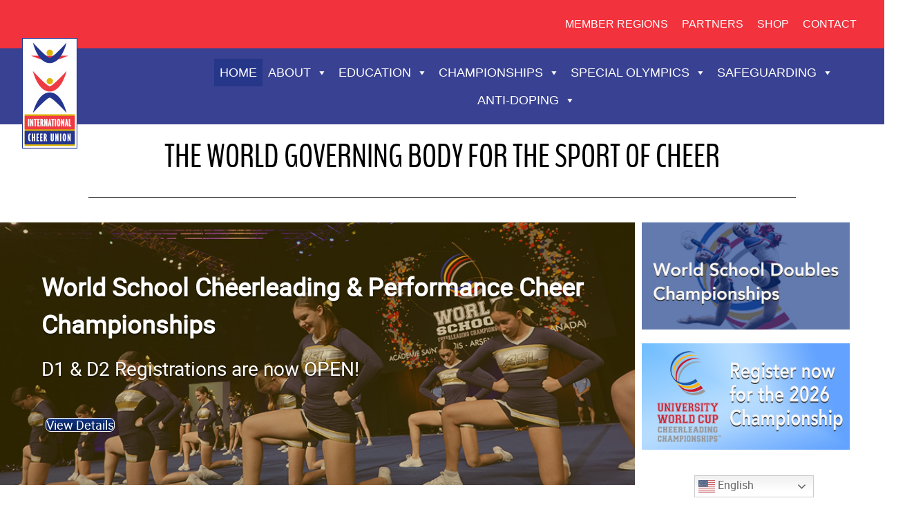

--- FILE ---
content_type: text/html; charset=UTF-8
request_url: https://cheerunion.org/
body_size: 26135
content:
<!DOCTYPE html>
<html lang="en-US">
<head>
  <meta charset="UTF-8">
  <meta name="viewport" content="width=device-width, initial-scale=1.0">
  <meta http-equiv="X-UA-Compatible" content="ie=edge">
  <title>International Cheer Union  </title>
  <meta name="description" content="International Cheer Union - The recognized world governing body of cheerleading"/>
  <!-- Cookie Consent -->
  <link rel="stylesheet" type="text/css" href="//wpcc.io/lib/1.0.2/cookieconsent.min.css"/>
  <script src="//wpcc.io/lib/1.0.2/cookieconsent.min.js"></script>
  <script>
    window.addEventListener("load",function()
      {
        window.wpcc.init({"border":"thin","corners":"small","colors":{"popup":{"background":"#f6f6f6","text":"#000000","border":"#555555"},"button":{"background":"#555555","text":"#ffffff"}}})
      });
  </script>
  <style media="screen">
    @font-face {
        font-family: 'benchnineregular';
        src: url('https://cheerunion.org/wp-content/themes/cheerunion/fonts/benchnine-regular-webfont.woff2') format('woff2'),
             url('https://cheerunion.org/wp-content/themes/cheerunion/fonts/benchnine-regular-webfont.woff') format('woff');
        font-weight: normal;
        font-style: normal;

    }

    @font-face {
        font-family: 'robotoregular';
        src: url('https://cheerunion.org/wp-content/themes/cheerunion/fonts/roboto-regular-webfont.woff2') format('woff2'),
             url('https://cheerunion.org/wp-content/themes/cheerunion/fonts/roboto-regular-webfont.woff') format('woff');
        font-weight: normal;
        font-style: normal;

    }
  </style>

  <meta name='robots' content='max-image-preview:large' />
	<style>img:is([sizes="auto" i], [sizes^="auto," i]) { contain-intrinsic-size: 3000px 1500px }</style>
	<link rel='dns-prefetch' href='//cheerunion.org' />
<link rel='dns-prefetch' href='//www.googletagmanager.com' />
<link rel='stylesheet' id='wp-block-library-css' href='https://cheerunion.org/wp-includes/css/dist/block-library/style.min.css?ver=6.8.3' type='text/css' media='all' />
<style id='classic-theme-styles-inline-css' type='text/css'>
/*! This file is auto-generated */
.wp-block-button__link{color:#fff;background-color:#32373c;border-radius:9999px;box-shadow:none;text-decoration:none;padding:calc(.667em + 2px) calc(1.333em + 2px);font-size:1.125em}.wp-block-file__button{background:#32373c;color:#fff;text-decoration:none}
</style>
<style id='global-styles-inline-css' type='text/css'>
:root{--wp--preset--aspect-ratio--square: 1;--wp--preset--aspect-ratio--4-3: 4/3;--wp--preset--aspect-ratio--3-4: 3/4;--wp--preset--aspect-ratio--3-2: 3/2;--wp--preset--aspect-ratio--2-3: 2/3;--wp--preset--aspect-ratio--16-9: 16/9;--wp--preset--aspect-ratio--9-16: 9/16;--wp--preset--color--black: #000000;--wp--preset--color--cyan-bluish-gray: #abb8c3;--wp--preset--color--white: #ffffff;--wp--preset--color--pale-pink: #f78da7;--wp--preset--color--vivid-red: #cf2e2e;--wp--preset--color--luminous-vivid-orange: #ff6900;--wp--preset--color--luminous-vivid-amber: #fcb900;--wp--preset--color--light-green-cyan: #7bdcb5;--wp--preset--color--vivid-green-cyan: #00d084;--wp--preset--color--pale-cyan-blue: #8ed1fc;--wp--preset--color--vivid-cyan-blue: #0693e3;--wp--preset--color--vivid-purple: #9b51e0;--wp--preset--gradient--vivid-cyan-blue-to-vivid-purple: linear-gradient(135deg,rgba(6,147,227,1) 0%,rgb(155,81,224) 100%);--wp--preset--gradient--light-green-cyan-to-vivid-green-cyan: linear-gradient(135deg,rgb(122,220,180) 0%,rgb(0,208,130) 100%);--wp--preset--gradient--luminous-vivid-amber-to-luminous-vivid-orange: linear-gradient(135deg,rgba(252,185,0,1) 0%,rgba(255,105,0,1) 100%);--wp--preset--gradient--luminous-vivid-orange-to-vivid-red: linear-gradient(135deg,rgba(255,105,0,1) 0%,rgb(207,46,46) 100%);--wp--preset--gradient--very-light-gray-to-cyan-bluish-gray: linear-gradient(135deg,rgb(238,238,238) 0%,rgb(169,184,195) 100%);--wp--preset--gradient--cool-to-warm-spectrum: linear-gradient(135deg,rgb(74,234,220) 0%,rgb(151,120,209) 20%,rgb(207,42,186) 40%,rgb(238,44,130) 60%,rgb(251,105,98) 80%,rgb(254,248,76) 100%);--wp--preset--gradient--blush-light-purple: linear-gradient(135deg,rgb(255,206,236) 0%,rgb(152,150,240) 100%);--wp--preset--gradient--blush-bordeaux: linear-gradient(135deg,rgb(254,205,165) 0%,rgb(254,45,45) 50%,rgb(107,0,62) 100%);--wp--preset--gradient--luminous-dusk: linear-gradient(135deg,rgb(255,203,112) 0%,rgb(199,81,192) 50%,rgb(65,88,208) 100%);--wp--preset--gradient--pale-ocean: linear-gradient(135deg,rgb(255,245,203) 0%,rgb(182,227,212) 50%,rgb(51,167,181) 100%);--wp--preset--gradient--electric-grass: linear-gradient(135deg,rgb(202,248,128) 0%,rgb(113,206,126) 100%);--wp--preset--gradient--midnight: linear-gradient(135deg,rgb(2,3,129) 0%,rgb(40,116,252) 100%);--wp--preset--font-size--small: 13px;--wp--preset--font-size--medium: 20px;--wp--preset--font-size--large: 36px;--wp--preset--font-size--x-large: 42px;--wp--preset--spacing--20: 0.44rem;--wp--preset--spacing--30: 0.67rem;--wp--preset--spacing--40: 1rem;--wp--preset--spacing--50: 1.5rem;--wp--preset--spacing--60: 2.25rem;--wp--preset--spacing--70: 3.38rem;--wp--preset--spacing--80: 5.06rem;--wp--preset--shadow--natural: 6px 6px 9px rgba(0, 0, 0, 0.2);--wp--preset--shadow--deep: 12px 12px 50px rgba(0, 0, 0, 0.4);--wp--preset--shadow--sharp: 6px 6px 0px rgba(0, 0, 0, 0.2);--wp--preset--shadow--outlined: 6px 6px 0px -3px rgba(255, 255, 255, 1), 6px 6px rgba(0, 0, 0, 1);--wp--preset--shadow--crisp: 6px 6px 0px rgba(0, 0, 0, 1);}:where(.is-layout-flex){gap: 0.5em;}:where(.is-layout-grid){gap: 0.5em;}body .is-layout-flex{display: flex;}.is-layout-flex{flex-wrap: wrap;align-items: center;}.is-layout-flex > :is(*, div){margin: 0;}body .is-layout-grid{display: grid;}.is-layout-grid > :is(*, div){margin: 0;}:where(.wp-block-columns.is-layout-flex){gap: 2em;}:where(.wp-block-columns.is-layout-grid){gap: 2em;}:where(.wp-block-post-template.is-layout-flex){gap: 1.25em;}:where(.wp-block-post-template.is-layout-grid){gap: 1.25em;}.has-black-color{color: var(--wp--preset--color--black) !important;}.has-cyan-bluish-gray-color{color: var(--wp--preset--color--cyan-bluish-gray) !important;}.has-white-color{color: var(--wp--preset--color--white) !important;}.has-pale-pink-color{color: var(--wp--preset--color--pale-pink) !important;}.has-vivid-red-color{color: var(--wp--preset--color--vivid-red) !important;}.has-luminous-vivid-orange-color{color: var(--wp--preset--color--luminous-vivid-orange) !important;}.has-luminous-vivid-amber-color{color: var(--wp--preset--color--luminous-vivid-amber) !important;}.has-light-green-cyan-color{color: var(--wp--preset--color--light-green-cyan) !important;}.has-vivid-green-cyan-color{color: var(--wp--preset--color--vivid-green-cyan) !important;}.has-pale-cyan-blue-color{color: var(--wp--preset--color--pale-cyan-blue) !important;}.has-vivid-cyan-blue-color{color: var(--wp--preset--color--vivid-cyan-blue) !important;}.has-vivid-purple-color{color: var(--wp--preset--color--vivid-purple) !important;}.has-black-background-color{background-color: var(--wp--preset--color--black) !important;}.has-cyan-bluish-gray-background-color{background-color: var(--wp--preset--color--cyan-bluish-gray) !important;}.has-white-background-color{background-color: var(--wp--preset--color--white) !important;}.has-pale-pink-background-color{background-color: var(--wp--preset--color--pale-pink) !important;}.has-vivid-red-background-color{background-color: var(--wp--preset--color--vivid-red) !important;}.has-luminous-vivid-orange-background-color{background-color: var(--wp--preset--color--luminous-vivid-orange) !important;}.has-luminous-vivid-amber-background-color{background-color: var(--wp--preset--color--luminous-vivid-amber) !important;}.has-light-green-cyan-background-color{background-color: var(--wp--preset--color--light-green-cyan) !important;}.has-vivid-green-cyan-background-color{background-color: var(--wp--preset--color--vivid-green-cyan) !important;}.has-pale-cyan-blue-background-color{background-color: var(--wp--preset--color--pale-cyan-blue) !important;}.has-vivid-cyan-blue-background-color{background-color: var(--wp--preset--color--vivid-cyan-blue) !important;}.has-vivid-purple-background-color{background-color: var(--wp--preset--color--vivid-purple) !important;}.has-black-border-color{border-color: var(--wp--preset--color--black) !important;}.has-cyan-bluish-gray-border-color{border-color: var(--wp--preset--color--cyan-bluish-gray) !important;}.has-white-border-color{border-color: var(--wp--preset--color--white) !important;}.has-pale-pink-border-color{border-color: var(--wp--preset--color--pale-pink) !important;}.has-vivid-red-border-color{border-color: var(--wp--preset--color--vivid-red) !important;}.has-luminous-vivid-orange-border-color{border-color: var(--wp--preset--color--luminous-vivid-orange) !important;}.has-luminous-vivid-amber-border-color{border-color: var(--wp--preset--color--luminous-vivid-amber) !important;}.has-light-green-cyan-border-color{border-color: var(--wp--preset--color--light-green-cyan) !important;}.has-vivid-green-cyan-border-color{border-color: var(--wp--preset--color--vivid-green-cyan) !important;}.has-pale-cyan-blue-border-color{border-color: var(--wp--preset--color--pale-cyan-blue) !important;}.has-vivid-cyan-blue-border-color{border-color: var(--wp--preset--color--vivid-cyan-blue) !important;}.has-vivid-purple-border-color{border-color: var(--wp--preset--color--vivid-purple) !important;}.has-vivid-cyan-blue-to-vivid-purple-gradient-background{background: var(--wp--preset--gradient--vivid-cyan-blue-to-vivid-purple) !important;}.has-light-green-cyan-to-vivid-green-cyan-gradient-background{background: var(--wp--preset--gradient--light-green-cyan-to-vivid-green-cyan) !important;}.has-luminous-vivid-amber-to-luminous-vivid-orange-gradient-background{background: var(--wp--preset--gradient--luminous-vivid-amber-to-luminous-vivid-orange) !important;}.has-luminous-vivid-orange-to-vivid-red-gradient-background{background: var(--wp--preset--gradient--luminous-vivid-orange-to-vivid-red) !important;}.has-very-light-gray-to-cyan-bluish-gray-gradient-background{background: var(--wp--preset--gradient--very-light-gray-to-cyan-bluish-gray) !important;}.has-cool-to-warm-spectrum-gradient-background{background: var(--wp--preset--gradient--cool-to-warm-spectrum) !important;}.has-blush-light-purple-gradient-background{background: var(--wp--preset--gradient--blush-light-purple) !important;}.has-blush-bordeaux-gradient-background{background: var(--wp--preset--gradient--blush-bordeaux) !important;}.has-luminous-dusk-gradient-background{background: var(--wp--preset--gradient--luminous-dusk) !important;}.has-pale-ocean-gradient-background{background: var(--wp--preset--gradient--pale-ocean) !important;}.has-electric-grass-gradient-background{background: var(--wp--preset--gradient--electric-grass) !important;}.has-midnight-gradient-background{background: var(--wp--preset--gradient--midnight) !important;}.has-small-font-size{font-size: var(--wp--preset--font-size--small) !important;}.has-medium-font-size{font-size: var(--wp--preset--font-size--medium) !important;}.has-large-font-size{font-size: var(--wp--preset--font-size--large) !important;}.has-x-large-font-size{font-size: var(--wp--preset--font-size--x-large) !important;}
:where(.wp-block-post-template.is-layout-flex){gap: 1.25em;}:where(.wp-block-post-template.is-layout-grid){gap: 1.25em;}
:where(.wp-block-columns.is-layout-flex){gap: 2em;}:where(.wp-block-columns.is-layout-grid){gap: 2em;}
:root :where(.wp-block-pullquote){font-size: 1.5em;line-height: 1.6;}
</style>
<link rel='stylesheet' id='wpcdt-public-css-css' href='https://cheerunion.org/wp-content/plugins/countdown-timer-ultimate/assets/css/wpcdt-public.css?ver=2.6.6' type='text/css' media='all' />
<link rel='stylesheet' id='siteorigin-panels-front-css' href='https://cheerunion.org/wp-content/plugins/siteorigin-panels/css/front-flex.min.css?ver=2.33.3' type='text/css' media='all' />
<link rel='stylesheet' id='jquery-background-video-css' href='https://cheerunion.org/wp-content/plugins/video-backgrounds-for-siteorigin-page-builder/assets/jquery.background-video.css?ver=6.8.3' type='text/css' media='all' />
<link rel='stylesheet' id='so_video_background-css' href='https://cheerunion.org/wp-content/plugins/video-backgrounds-for-siteorigin-page-builder/assets/so_video_background.css?ver=6.8.3' type='text/css' media='all' />
<link rel='stylesheet' id='wpcp-swiper-css' href='https://cheerunion.org/wp-content/plugins/wp-carousel-pro/src/Frontend/css/swiper-bundle.min.css?ver=4.2.2' type='text/css' media='all' />
<link rel='stylesheet' id='wpcp-bx-slider-css-css' href='https://cheerunion.org/wp-content/plugins/wp-carousel-pro/src/Frontend/css/jquery-bxslider.min.css?ver=4.2.2' type='text/css' media='all' />
<link rel='stylesheet' id='wp-carousel-pro-fontawesome-css' href='https://cheerunion.org/wp-content/plugins/wp-carousel-pro/src/Frontend/css/font-awesome.min.css?ver=4.2.2' type='text/css' media='all' />
<link rel='stylesheet' id='wpcp-fancybox-popup-css' href='https://cheerunion.org/wp-content/plugins/wp-carousel-pro/src/Frontend/css/jquery.fancybox.min.css?ver=4.2.2' type='text/css' media='all' />
<link rel='stylesheet' id='wpcp-animate-css' href='https://cheerunion.org/wp-content/plugins/wp-carousel-pro/src/Frontend/css/animate.min.css?ver=4.2.2' type='text/css' media='all' />
<link rel='stylesheet' id='wp-carousel-pro-css' href='https://cheerunion.org/wp-content/plugins/wp-carousel-pro/src/Frontend/css/wp-carousel-pro-public.min.css?ver=4.2.2' type='text/css' media='all' />
<style id='wp-carousel-pro-inline-css' type='text/css'>
#wpcpro-wrapper-4926 #sp-wp-carousel-pro-id-4926.sp-wpcp-4926 .wpcp-single-item {box-shadow: 5px 5px 10px 0px #545454;transition: all .3s;margin: 10px;}#wpcpro-wrapper-4926 #sp-wp-carousel-pro-id-4926.sp-wpcp-4926 .wpcp-single-item:hover {box-shadow: 5px 5px 10px 0px #545454;}#wpcpro-wrapper-4926 #sp-wp-carousel-pro-id-4926.sp-wpcp-4926 .wpcp-all-captions .wpcp-image-caption a,#wpcpro-wrapper-4926 #sp-wp-carousel-pro-id-4926.sp-wpcp-4926 .wpcp-all-captions .wpcp-image-caption {color: #000000;font-size: 15px;line-height: 23px;letter-spacing: 0px;text-transform: capitalize;margin-bottom: 0px;margin-top: 0px;text-align: center;}#wpcpro-wrapper-4926 #sp-wp-carousel-pro-id-4926.sp-wpcp-4926 .wpcp-all-captions .wpcp-image-description {color: #000000;font-size: 14px;line-height: 21px;letter-spacing: 0px;margin-bottom: 0px;margin-top: 0px;text-transform: none;text-align: center;}.sp-wp-carousel-pro-id-4926 .fancybox-bg{background: #0b0b0b;opacity: 0.8;}.sp-wp-carousel-pro-id-4926.wpcp-fancybox-wrapper .fancybox-caption .wpcp_image_details,.sp-wp-carousel-pro-id-4926 .fancybox-caption .wpcp_image_details .wpcp_img_caption{color: #ffffff;}.sp-wp-carousel-pro-id-4926 .fancybox-caption .wpcp_image_details .wpcp_desc{color: #ffffff;}#wpcpro-wrapper-4926 #sp-wp-carousel-pro-id-4926.sp-wpcp-4926 .wpcp-all-captions .wpcp-image-read-more {border: 1px solid #257F87;background:#257F87;border-radius: 0px; cursor: pointer;margin-top: 18px;margin-bottom:0px;}#wpcpro-wrapper-4926 #sp-wp-carousel-pro-id-4926.sp-wpcp-4926 .wpcp-all-captions .wpcp-image-read-more a{color:#fff;}#wpcpro-wrapper-4926 #sp-wp-carousel-pro-id-4926.sp-wpcp-4926 .wpcp-all-captions .wpcp-image-read-more:hover a{color:#fff;}#wpcpro-wrapper-4926 #sp-wp-carousel-pro-id-4926.sp-wpcp-4926 .wpcp-all-captions .wpcp-image-read-more:hover{border-color:#1f5c5d;background:#1f5c5d;}#wpcpro-wrapper-4926 .wpcpro-post-load-more button,#wpcpro-wrapper-4926 .wpcpro-post-pagination .page-numbers, #wpcpro-wrapper-4926 .wpcpro-load-more button{ color: #5e5e5e; border-color: #dddddd; background: #ffffff;}#wpcpro-wrapper-4926 .wpcpro-load-more button:hover,#wpcpro-wrapper-4926 .wpcpro-post-load-more button:hover{ color: #ffffff; border-color: #178087; background: #178087;}#wpcpro-wrapper-4926 .wpcpro-load-more,#wpcpro-wrapper-4926 .wpcpro-infinite-scroll-loader,#wpcpro-wrapper-4926 .wpcpro-post-load-more, #wpcpro-wrapper-4926 .wpcpro-post-pagination { text-align: center;}#wpcpro-wrapper-4926 .wpcpro-post-pagination .page-numbers:hover,#wpcpro-wrapper-4926 .wpcpro-post-pagination .page-numbers.current,#wpcpro-wrapper-4926 .wpcpro-post-pagination .page-numbers.current{ color: #ffffff; border-color: #178087; background: #178087;}#wpcpro-wrapper-4926 #sp-wp-carousel-pro-id-4926.sp-wpcp-4926 .wpcp-single-item:hover .wpcp-slide-image img,#wpcpro-wrapper-4926 #sp-wp-carousel-pro-id-4926.sp-wpcp-4926 .wpcp-single-item:hover img {-webkit-filter: grayscale(100%);filter: grayscale(100%);}#wpcpro-wrapper-4926 #sp-wp-carousel-pro-id-4926.sp-wpcp-4926 .wpcp-single-item img,#wpcpro-wrapper-4926 #sp-wp-carousel-pro-id-4926.sp-wpcp-4926 .wpcp-single-item .wpcp-slide-image img {-webkit-filter: grayscale(0%);filter: grayscale(0%);}#wpcpro-wrapper-4926 #sp-wp-carousel-pro-id-4926.wpcp-carousel-section.sp-wpcp-4926 .wpcpro-row [class*="wpcpro-col-"] {padding-right: 10px;padding-left: 10px;padding-bottom: 20px;}#wpcpro-wrapper-4926 #sp-wp-carousel-pro-id-4926.wpcp-carousel-section.swiper-grid-column .swiper-slide {padding-bottom: 10px;padding-top: 10px;}#wpcpro-wrapper-4926:not(.wpcp-justified) #sp-wp-carousel-pro-id-4926.wpcp-carousel-section.sp-wpcp-4926 .wpcpro-row {margin-right: -10px;margin-left: -10px;}#wpcpro-wrapper-4926 #sp-wp-carousel-pro-id-4926.wpcp-carousel-section.sp-wpcp-4926 .wpcpro-gallery-thumbs .swiper-slide{margin-top: 20px;}#wpcpro-wrapper-4926 #sp-wp-carousel-pro-id-4926.wpcp-carousel-section.sp-wpcp-4926 .wpcpro-gallery-thumbs img{height: 140px;object-fit: cover;}#wpcpro-wrapper-4926 #sp-wp-carousel-pro-id-4926.wpcp-carousel-section.sp-wpcp-4926.wpcp-advance-effect .swiper-slide .single-item-fade:not(:last-child) {margin-right: 20px;}#wpcpro-wrapper-4926 .wpcp-kenburn .wpcpro-gallery-slider .swiper-slide .wpcp-single-item img,#wpcpro-wrapper-4926 .wpcp-kenburn .swiper-slide .swiper-slide-kenburn {transition: transform 3000ms linear;}#wpcpro-wrapper-4926 #sp-wp-carousel-pro-id-4926.wpcp-carousel-section.sp-wpcp-4926 .wpcp-prev-button,#wpcpro-wrapper-4926 #sp-wp-carousel-pro-id-4926.wpcp-carousel-section.sp-wpcp-4926 .wpcp-next-button {color: #ffffff;background-color: #0e3383;border: 1px solid;border-color: #aaa;border-radius: 0%;font-size: 20px;height: 30px;width: 30px;pointer-events: auto;}#wpcpro-wrapper-4926 #sp-wp-carousel-pro-id-4926.wpcp-carousel-section.sp-wpcp-4926 .wpcp-prev-button:hover,#wpcpro-wrapper-4926 #sp-wp-carousel-pro-id-4926.wpcp-carousel-section.sp-wpcp-4926 .wpcp-next-button:hover {color: #000000;background-color: #d8ae00;border-color: ;font-size: 20px;}#wpcpro-wrapper-4926 #sp-wp-carousel-pro-id-4926.wpcp-carousel-section.sp-wpcp-4926.detail-with-overlay .wpcp-all-captions {background: rgba(0,0,0,0.55);}#wpcpro-wrapper-4926 #sp-wp-carousel-pro-id-4926.wpcp-carousel-section.sp-wpcp-4926.detail-with-overlay.content-box .wpcp-all-captions,#wpcpro-wrapper-4926 #sp-wp-carousel-pro-id-4926.wpcp-carousel-section.sp-wpcp-4926.detail-with-overlay.caption-on-moving .wpcp-all-captions {background: rgba(0,0,0,0.55);}#wpcpro-wrapper-4926 #sp-wp-carousel-pro-id-4926.wpcp-carousel-section.sp-wpcp-4926.detail-with-overlay.overlay-on-left .wpcp-all-captions {width: 50%;overflow: hidden;right: unset;}#wpcpro-wrapper-4926 #sp-wp-carousel-pro-id-4926.wpcp-carousel-section.sp-wpcp-4926.detail-with-overlay.overlay-on-right .wpcp-all-captions {width: 50%;overflow: hidden;left: unset;}#wpcpro-wrapper-4926 #sp-wp-carousel-pro-id-4926.wpcp-carousel-section.sp-wpcp-4926.detail-on-right .wpcp-all-captions,#wpcpro-wrapper-4926 #sp-wp-carousel-pro-id-4926.wpcp-carousel-section.sp-wpcp-4926.detail-on-left .wpcp-all-captions,#wpcpro-wrapper-4926 #sp-wp-carousel-pro-id-4926.wpcp-carousel-section.sp-wpcp-4926.detail-with-overlay:not(.content-box) .wpcp-all-captions{padding: 0px 0px 0px 0px;}#wpcpro-wrapper-4926 #sp-wp-carousel-pro-id-4926.wpcp-carousel-section.sp-wpcp-4926 .wpcp-swiper-dots,#wpcpro-wrapper-4926 #sp-wp-carousel-pro-id-4926.wpcp-carousel-section.sp-wpcp-4926.swiper-horizontal>.wpcp-pagination-scrollbar {margin: 40px 0px 0px 0px;bottom: unset;}#wpcpro-wrapper-4926 #sp-wp-carousel-pro-id-4926.wpcp-carousel-section.sp-wpcp-4926 .wpcp-swiper-dots .swiper-pagination-bullet,#wpcpro-wrapper-4926 #sp-wp-carousel-pro-id-4926.wpcp-carousel-section.sp-wpcp-4926 .wpcp-pagination-scrollbar {background-color: #cccccc;opacity: 1;}#wpcpro-wrapper-4926 #sp-wp-carousel-pro-id-4926.wpcp-carousel-section.sp-wpcp-4926 .wpcp-swiper-dots .swiper-pagination-bullet.swiper-pagination-bullet-active,#wpcpro-wrapper-4926 #sp-wp-carousel-pro-id-4926.wpcp-carousel-section.sp-wpcp-4926 .wpcp-pagination-scrollbar .swiper-scrollbar-drag {background-color: #178087;}#wpcpro-wrapper-4926 #sp-wp-carousel-pro-id-4926.wpcp-carousel-section.sp-wpcp-4926 .wpcp-single-item {border: 0px solid #dddddd;padding: 0px 0px 0px 0px;border-radius: 0px;}.wpcp-carousel-wrapper.wpcp-wrapper-4926{position: relative;}#wpcp-preloader-4926{background: #fff;position: absolute;left: 0;top: 0;height: 100%;width: 100%;text-align: center;display: flex;align-items: center;justify-content: center;z-index: 999;}@media screen and (min-width: 1201px) {#wpcpro-wrapper-4926:not(.wpcp-justified) #sp-wp-carousel-pro-id-4926.wpcp-carousel-section.sp-wpcp-4926:not(.wpcp-content-carousel) > div:not(.wpcpro-gallery-thumbs) .wpcp-single-item img { max-height:300px;}}@media screen and (min-width: 981px) and (max-width: 1201px) {#wpcpro-wrapper-4926:not(.wpcp-justified) #sp-wp-carousel-pro-id-4926.wpcp-carousel-section.sp-wpcp-4926:not(.wpcp-content-carousel) > div:not(.wpcpro-gallery-thumbs) .wpcp-single-item img { max-height:300px;}}@media screen and (min-width: 737px) and (max-width: 980px) {#wpcpro-wrapper-4926:not(.wpcp-justified) #sp-wp-carousel-pro-id-4926.wpcp-carousel-section.sp-wpcp-4926:not(.wpcp-content-carousel) > div:not(.wpcpro-gallery-thumbs) .wpcp-single-item img { max-height:300px; }}@media screen and (min-width: 481px) and (max-width: 736px) {#wpcpro-wrapper-4926:not(.wpcp-justified) #sp-wp-carousel-pro-id-4926.wpcp-carousel-section.sp-wpcp-4926:not(.wpcp-content-carousel)> div:not(.wpcpro-gallery-thumbs) .wpcp-single-item img { max-height:300px; }}@media screen and (max-width: 480px) {#wpcpro-wrapper-4926:not(.wpcp-justified) #sp-wp-carousel-pro-id-4926.wpcp-carousel-section.sp-wpcp-4926:not(.wpcp-content-carousel) > div:not(.wpcpro-gallery-thumbs) .wpcp-single-item img { max-height:150px; }}#wpcpro-wrapper-4926 #sp-wp-carousel-pro-id-4926.sp-wpcp-4926.wpcp-image-carousel .wpcp-slide-image:hover img,#wpcpro-wrapper-4926 #sp-wp-carousel-pro-id-4926.sp-wpcp-4926.wpcp-post-carousel .wpcp-slide-image:hover img,#wpcpro-wrapper-4926 #sp-wp-carousel-pro-id-4926.sp-wpcp-4926.wpcp-product-carousel .wpcp-slide-image:hover img{-webkit-transform: scale(1.2);-moz-transform: scale(1.2);transform: scale(1.2);}#wpcpro-wrapper-4926 #sp-wp-carousel-pro-id-4926.sp-wpcp-4926 .wpcp-slide-image img,#wpcpro-wrapper-4926 #sp-wp-carousel-pro-id-4926.sp-wpcp-4926 .wpcp-single-item.wpcp-mix-content img,#wpcpro-wrapper-4926 #sp-wp-carousel-pro-id-4926.sp-wpcp-4926 .wpcp-slide-image .wpcp_icon_overlay,#wpcpro-wrapper-4926 #sp-wp-carousel-pro-id-4926.sp-wpcp-4926 .wpcp-product-carousel .wpcp-slide-image a {border-radius: 0px;overflow: hidden;}#wpcpro-wrapper-4926 #sp-wp-carousel-pro-id-4926.sp-wpcp-4926:not(.wpcp-content-carousel):not(.swiper-gl) .wpcp-single-item {background: #ffffff;}#wpcpro-wrapper-4926 .wpcp-carousel-section.detail-on-bottom.swiper-gl .wpcp-all-caption{background: #ffffff;display: none !important;}#wpcpro-wrapper-4926 .wpcp-carousel-section.detail-on-bottom.swiper-gl .wpcp-all-captions{background: #ffffff;}#wpcpro-wrapper-4926 #sp-wp-carousel-pro-id-4926.sp-wpcp-4926.wpcp-image-carousel .wpcp-slide-image img,#wpcpro-wrapper-4926 #sp-wp-carousel-pro-id-4926.sp-wpcp-4926.wpcp-product-carousel .wpcp-slide-image a img,#wpcpro-wrapper-4926 #sp-wp-carousel-pro-id-4926.sp-wpcp-4926.wpcp-post-carousel .wpcp-slide-image a img{border: 1px solid #dddddd;}#wpcpro-wrapper-4926 #sp-wp-carousel-pro-id-4926.sp-wpcp-4926.wpcp-image-carousel .wpcp-slide-image a:hover img,#wpcpro-wrapper-4926 #sp-wp-carousel-pro-id-4926.sp-wpcp-4926.wpcp-post-carousel .wpcp-slide-image a:hover img,#wpcpro-wrapper-4926 #sp-wp-carousel-pro-id-4926.sp-wpcp-4926.wpcp-product-carousel .wpcp-slide-image a:hover img{border-color: #dddddd;} .sp-wp-carousel-pro-id-4926.wpcp-fancybox-wrapper .fancybox-navigation .fancybox-button .wpcp-fancybox-nav-arrow i {color: #ccc;}.sp-wp-carousel-pro-id-4926.wpcp-fancybox-wrapper .fancybox-navigation .fancybox-button .wpcp-fancybox-nav-arrow i:hover {color: #fff;}.sp-wp-carousel-pro-id-4926.wpcp-fancybox-wrapper .fancybox-navigation .fancybox-button {background: #1e1e1e;}.sp-wp-carousel-pro-id-4926.wpcp-fancybox-wrapper .fancybox-navigation .fancybox-button:hover {background: #1e1e1e;}.sp-wp-carousel-pro-id-4926.wpcp-fancybox-wrapper .fancybox-caption .wpcp_image_details{color: #ffffff;}#wpcpro-wrapper-4926 #sp-wp-carousel-pro-id-4926.wpcp-carousel-section .wpcp-mix-content .wpcp_icon_overlay i,#wpcpro-wrapper-4926 #sp-wp-carousel-pro-id-4926.wpcp-carousel-section.wpcp-image-carousel .wpcp-slide-image .wpcp_icon_overlay i {font-size: 16px;color: #fff;background: rgba(0, 0, 0, 0.5);padding : 10px;border-radius: 50%;height: 32px;width: 32px;}#wpcpro-wrapper-4926 #sp-wp-carousel-pro-id-4926.wpcp-carousel-section .wpcp-mix-content .wpcp_icon_overlay,#wpcpro-wrapper-4926 #sp-wp-carousel-pro-id-4926.wpcp-carousel-section.wpcp-image-carousel .wpcp-slide-image .wpcp_icon_overlay {background-color: rgba(0,0,0,0.5);}#wpcpro-wrapper-4926 #sp-wp-carousel-pro-id-4926.wpcp-carousel-section .wpcp-mix-content .wpcp_icon_overlay i:hover,#wpcpro-wrapper-4926 #sp-wp-carousel-pro-id-4926.wpcp-carousel-section.wpcp-image-carousel .wpcp-slide-image .wpcp_icon_overlay i:hover {color: #fff;background: rgba(0, 0, 0, 0.8);}#wpcpro-wrapper-4926:not(.wpcpro-thumbnail-slider) .wpcp-swiper-wrapper{margin-bottom: 60px;}#wpcpro-wrapper-4926 .fashion-slider .wpcp-carousel-section{background-color: rgb(159, 160, 81);}.wpcpro-wrapper .wpcp-carousel-section.detail-on-right .wpcp-single-item,.wpcpro-wrapper .wpcp-carousel-section.detail-on-left .wpcp-single-item {flex-direction: column;}@media (min-width: 480px) {.wpcpro-row .wpcpro-col-sm-1 {flex: 0 0 100%;max-width: 100%;}.wpcpro-row .wpcpro-col-sm-2 {flex: 0 0 50%;max-width: 50%;}.wpcpro-row .wpcpro-col-sm-2-5 {flex: 0 0 75%;max-width: 75%;}.wpcpro-row .wpcpro-col-sm-3 {flex: 0 0 33.333%;max-width: 33.333%;}.wpcpro-row .wpcpro-col-sm-4 {flex: 0 0 25%;max-width: 25%;}.wpcpro-row .wpcpro-col-sm-5 {flex: 0 0 20%;max-width: 20%;}.wpcpro-row .wpcpro-col-sm-6 {flex: 0 0 16.66666666666667%;max-width: 16.66666666666667%;}.wpcpro-row .wpcpro-col-sm-7 {flex: 0 0 14.28571428%;max-width: 14.28571428%;}.wpcpro-row .wpcpro-col-sm-8 {flex: 0 0 12.5%;max-width: 12.5%;}.wpcpro-wrapper .wpcp-carousel-section.detail-on-right .wpcp-single-item {flex-direction: row;}.wpcpro-wrapper .wpcp-carousel-section.detail-on-left .wpcp-single-item {flex-direction: row-reverse;}}@media (max-width: 480px) {.wpcpro-row .wpcpro-col-xs-1 {flex: 0 0 100%;max-width: 100%;}.wpcpro-row .wpcpro-col-xs-2 {flex: 0 0 50%;max-width: 50%;}.wpcpro-row .wpcpro-col-xs-3 {flex: 0 0 33.222%;max-width: 33.222%;}.wpcpro-row .wpcpro-col-xs-4 {flex: 0 0 25%;max-width: 25%;}.wpcpro-row .wpcpro-col-xs-5 {flex: 0 0 20%;max-width: 20%;}.wpcpro-row .wpcpro-col-xs-6 {flex: 0 0 16.6667%;max-width: 16.6667%;}.wpcpro-row .wpcpro-col-xs-7 {flex: 0 0 14.28571428%;max-width: 14.28571428%;}.wpcpro-row .wpcpro-col-xs-8 {flex: 0 0 12.5%;max-width: 12.5%;}}@media (min-width: 736px) {.wpcpro-row .wpcpro-col-md-1 {flex: 0 0 100%;max-width: 100%;}.wpcpro-row .wpcpro-col-md-2 {flex: 0 0 50%;max-width: 50%;}.wpcpro-row .wpcpro-col-md-2-5 {flex: 0 0 75%;max-width: 75%;}.wpcpro-row .wpcpro-col-md-3 {flex: 0 0 33.333%;max-width: 33.333%;}.wpcpro-row .wpcpro-col-md-4 {flex: 0 0 25%;max-width: 25%;}.wpcpro-row .wpcpro-col-md-5 {flex: 0 0 20%;max-width: 20%;}.wpcpro-row .wpcpro-col-md-6 {flex: 0 0 16.66666666666667%;max-width: 16.66666666666667%;}.wpcpro-row .wpcpro-col-md-7 {flex: 0 0 14.28571428%;max-width: 14.28571428%;}.wpcpro-row .wpcpro-col-md-8 {flex: 0 0 12.5%;max-width: 12.5%;}}@media (min-width: 980px) {.wpcpro-row .wpcpro-col-lg-1 {flex: 0 0 100%;max-width: 100%;}.wpcpro-row .wpcpro-col-lg-2 {flex: 0 0 50%;max-width: 50%;}.wpcpro-row .wpcpro-col-lg-3 {flex: 0 0 33.222%;max-width: 33.222%;}.wpcpro-row .wpcpro-col-lg-4 {flex: 0 0 25%;max-width: 25%;}.wpcpro-row .wpcpro-col-lg-5 {flex: 0 0 20%;max-width: 20%;}.wpcpro-row .wpcpro-col-lg-6 {flex: 0 0 16.6667%;max-width: 16.6667%;}.wpcpro-row .wpcpro-col-lg-7 {flex: 0 0 14.28571428%;max-width: 14.28571428%;}.wpcpro-row .wpcpro-col-lg-8 {flex: 0 0 12.5%;max-width: 12.5%;}}@media (min-width: 1200px) {.wpcpro-row .wpcpro-col-xl-1 {flex: 0 0 100%;max-width: 100%;}.wpcpro-row .wpcpro-col-xl-2 {flex: 0 0 50%;max-width: 50%;}.wpcpro-row .wpcpro-col-xl-3 {flex: 0 0 33.22222222%;max-width: 33.22222222%;}.wpcpro-row .wpcpro-col-xl-4 {flex: 0 0 25%;max-width: 25%;}.wpcpro-row .wpcpro-col-xl-5 {flex: 0 0 20%;max-width: 20%;}.wpcpro-row .wpcpro-col-xl-6 {flex: 0 0 16.66667%;max-width: 16.66667%;}.wpcpro-row .wpcpro-col-xl-7 {flex: 0 0 14.28571428%;max-width: 14.28571428%;}.wpcpro-row .wpcpro-col-xl-8 {flex: 0 0 12.5%;max-width: 12.5%;}}
</style>
<link rel='stylesheet' id='wpcp-navigation-and-tabbed-icons-css' href='https://cheerunion.org/wp-content/plugins/wp-carousel-pro/src/Admin/css/fontello.css?ver=4.2.2' type='text/css' media='all' />
<link rel='stylesheet' id='wp-event-manager-frontend-css' href='https://cheerunion.org/wp-content/plugins/wp-event-manager/assets/css/frontend.min.css?ver=6.8.3' type='text/css' media='all' />
<link rel='stylesheet' id='wp-event-manager-jquery-ui-css-css' href='https://cheerunion.org/wp-content/plugins/wp-event-manager/assets/js/jquery-ui/jquery-ui.css?ver=6.8.3' type='text/css' media='all' />
<link rel='stylesheet' id='wp-event-manager-jquery-timepicker-css-css' href='https://cheerunion.org/wp-content/plugins/wp-event-manager/assets/js/jquery-timepicker/jquery.timepicker.min.css?ver=6.8.3' type='text/css' media='all' />
<link rel='stylesheet' id='wp-event-manager-grid-style-css' href='https://cheerunion.org/wp-content/plugins/wp-event-manager/assets/css/wpem-grid.min.css?ver=6.8.3' type='text/css' media='all' />
<link rel='stylesheet' id='wp-event-manager-font-style-css' href='https://cheerunion.org/wp-content/plugins/wp-event-manager/assets/fonts/style.css?ver=6.8.3' type='text/css' media='all' />
<link rel='stylesheet' id='megamenu-css' href='https://cheerunion.org/wp-content/uploads/maxmegamenu/style.css?ver=ba014f' type='text/css' media='all' />
<link rel='stylesheet' id='dashicons-css' href='https://cheerunion.org/wp-includes/css/dashicons.min.css?ver=6.8.3' type='text/css' media='all' />
<link rel='stylesheet' id='megamenu-genericons-css' href='https://cheerunion.org/wp-content/plugins/megamenu-pro/icons/genericons/genericons/genericons.css?ver=2.4.4' type='text/css' media='all' />
<link rel='stylesheet' id='megamenu-fontawesome-css' href='https://cheerunion.org/wp-content/plugins/megamenu-pro/icons/fontawesome/css/font-awesome.min.css?ver=2.4.4' type='text/css' media='all' />
<link rel='stylesheet' id='megamenu-fontawesome5-css' href='https://cheerunion.org/wp-content/plugins/megamenu-pro/icons/fontawesome5/css/all.min.css?ver=2.4.4' type='text/css' media='all' />
<link rel='stylesheet' id='megamenu-fontawesome6-css' href='https://cheerunion.org/wp-content/plugins/megamenu-pro/icons/fontawesome6/css/all.min.css?ver=2.4.4' type='text/css' media='all' />
<link rel='stylesheet' id='uiKit-css' href='https://cheerunion.org/wp-content/themes/cheerunion/css/uikit.css?ver=1762248768' type='text/css' media='all' />
<link rel='stylesheet' id='maincss-css' href='https://cheerunion.org/wp-content/themes/cheerunion/style.css?ver=1762248768' type='text/css' media='all' />
<link rel='stylesheet' id='widgetcss-css' href='https://cheerunion.org/wp-content/themes/cheerunion/template-parts/modules/widgets/css/widgetcss.css?ver=1762248768' type='text/css' media='all' />
<link rel='stylesheet' id='tablepress-default-css' href='https://cheerunion.org/wp-content/plugins/tablepress-premium/css/build/default.css?ver=3.2.5' type='text/css' media='all' />
<link rel='stylesheet' id='tablepress-datatables-buttons-css' href='https://cheerunion.org/wp-content/plugins/tablepress-premium/modules/css/build/datatables.buttons.css?ver=3.2.5' type='text/css' media='all' />
<link rel='stylesheet' id='tablepress-datatables-fixedheader-css' href='https://cheerunion.org/wp-content/plugins/tablepress-premium/modules/css/build/datatables.fixedheader.css?ver=3.2.5' type='text/css' media='all' />
<link rel='stylesheet' id='tablepress-datatables-fixedcolumns-css' href='https://cheerunion.org/wp-content/plugins/tablepress-premium/modules/css/build/datatables.fixedcolumns.css?ver=3.2.5' type='text/css' media='all' />
<link rel='stylesheet' id='tablepress-datatables-scroll-buttons-css' href='https://cheerunion.org/wp-content/plugins/tablepress-premium/modules/css/build/datatables.scroll-buttons.css?ver=3.2.5' type='text/css' media='all' />
<link rel='stylesheet' id='tablepress-datatables-rowgroup-css' href='https://cheerunion.org/wp-content/plugins/tablepress-premium/modules/css/build/datatables.rowgroup.css?ver=3.2.5' type='text/css' media='all' />
<link rel='stylesheet' id='tablepress-responsive-tables-css' href='https://cheerunion.org/wp-content/plugins/tablepress-premium/modules/css/build/responsive-tables.css?ver=3.2.5' type='text/css' media='all' />
<link rel='stylesheet' id='tablepress-datatables-alphabetsearch-css' href='https://cheerunion.org/wp-content/plugins/tablepress-premium/modules/css/build/datatables.alphabetsearch.css?ver=3.2.5' type='text/css' media='all' />
<link rel='stylesheet' id='tablepress-datatables-columnfilterwidgets-css' href='https://cheerunion.org/wp-content/plugins/tablepress-premium/modules/css/build/datatables.columnfilterwidgets.css?ver=3.2.5' type='text/css' media='all' />
<link rel='stylesheet' id='tablepress-datatables-searchhighlight-css' href='https://cheerunion.org/wp-content/plugins/tablepress-premium/modules/css/build/datatables.searchhighlight.css?ver=3.2.5' type='text/css' media='all' />
<link rel='stylesheet' id='myStyleSheets-css' href='https://cheerunion.org/wp-content/plugins/wp-latest-posts/css/wplp_front.css?ver=5.0.11' type='text/css' media='all' />
<script type="text/javascript" src="https://cheerunion.org/wp-includes/js/tinymce/tinymce.min.js?ver=49110-20250317" id="wp-tinymce-root-js"></script>
<script type="text/javascript" src="https://cheerunion.org/wp-includes/js/tinymce/plugins/compat3x/plugin.min.js?ver=49110-20250317" id="wp-tinymce-js"></script>
<script type="text/javascript" src="https://cheerunion.org/wp-includes/js/jquery/jquery.min.js?ver=3.7.1" id="jquery-core-js"></script>
<script type="text/javascript" src="https://cheerunion.org/wp-includes/js/jquery/jquery-migrate.min.js?ver=3.4.1" id="jquery-migrate-js"></script>
<link rel="EditURI" type="application/rsd+xml" title="RSD" href="https://cheerunion.org/xmlrpc.php?rsd" />
<meta name="generator" content="WordPress 6.8.3" />
<link rel="canonical" href="https://cheerunion.org/" />
<link rel="alternate" title="oEmbed (JSON)" type="application/json+oembed" href="https://cheerunion.org/wp-json/oembed/1.0/embed?url=https%3A%2F%2Fcheerunion.org%2F" />
<link rel="alternate" title="oEmbed (XML)" type="text/xml+oembed" href="https://cheerunion.org/wp-json/oembed/1.0/embed?url=https%3A%2F%2Fcheerunion.org%2F&#038;format=xml" />
<meta name="generator" content="Site Kit by Google 1.165.0" />    <!-- Google tag (gtag.js) -->
    <script async src="https://www.googletagmanager.com/gtag/js?id=G-5N3J97Z8R0"></script>
    <script>
    window.dataLayer = window.dataLayer || [];
    function gtag(){dataLayer.push(arguments);}
    gtag('js', new Date());
    gtag('config', 'G-5N3J97Z8R0');
    </script>
<!-- Google AdSense meta tags added by Site Kit -->
<meta name="google-adsense-platform-account" content="ca-host-pub-2644536267352236">
<meta name="google-adsense-platform-domain" content="sitekit.withgoogle.com">
<!-- End Google AdSense meta tags added by Site Kit -->
<style type="text/css">.siteorigin-premium-embed-blocker-message {
  
  background-size: cover;
  border-radius: 3px;
  
  color: #ffffff;
  
  
  margin: 15px 0;
  padding: 30px 30px 30px 30px;
  position: relative;
}
.siteorigin-premium-embed-blocker-message .siteorigin-premium-embed-blocker-message-content {
  position: relative;
  z-index: 1;
}
.siteorigin-premium-embed-blocker-message::after {
  background-color: rgba(0, 0, 0, 0.85);
  border-radius: 3px;
  bottom: 0;
  content: ' ';
  left: 0;
  position: absolute;
  right: 0;
  top: 0;
}
.siteorigin-premium-embed-blocker-message a {
  color: #239cff;
}
.siteorigin-premium-embed-blocker-message a:hover,
.siteorigin-premium-embed-blocker-message a:hover {
  color: rgba(35, 156, 255, 0.8);
}
.siteorigin-premium-embed-blocker-message p:not(:last-of-type) {
  margin: 15px 0;
}</style><style type="text/css" id="custom-background-css">
body.custom-background { background-color: #ffffff; }
</style>
	<style media="all" id="siteorigin-panels-layouts-head">/* Layout 8084 */ #pgc-8084-0-0 , #pgc-8084-3-0 , #pgc-8084-4-0 , #pgc-8084-5-0 , #pgc-8084-8-0 , #pgc-8084-11-0 , #pgc-8084-12-0 , #pgc-8084-14-0 , #pgc-8084-15-0 { width:100%;width:calc(100% - ( 0 * 10px ) ) } #pg-8084-0 { margin-bottom:20px } #pgc-8084-1-0 { width:74.9513%;width:calc(74.9513% - ( 0.2504873294347 * 10px ) ) } #pgc-8084-1-1 { width:25.0487%;width:calc(25.0487% - ( 0.7495126705653 * 10px ) ) } #pg-8084-1 { margin-bottom:35px } #pgc-8084-2-0 , #pgc-8084-2-1 , #pgc-8084-2-2 , #pgc-8084-6-0 , #pgc-8084-6-1 , #pgc-8084-6-2 { width:33.3333%;width:calc(33.3333% - ( 0.66666666666667 * 10px ) ) } #pl-8084 #panel-8084-2-0-0 , #pl-8084 #panel-8084-2-1-0 { margin:0px 0px 10px 0px } #pl-8084 #panel-8084-2-2-0 { margin:0px 0px 15px 0px } #pg-8084-2 , #pg-8084-3 , #pg-8084-4 , #pg-8084-5 , #pg-8084-7 , #pg-8084-10 , #pg-8084-11 , #pg-8084-13 , #pl-8084 .so-panel , #pl-8084 .so-panel:last-of-type { margin-bottom:0px } #pg-8084-6 , #pg-8084-8 , #pg-8084-9 , #pg-8084-12 { margin-bottom:75px } #pgc-8084-7-0 , #pgc-8084-7-1 , #pgc-8084-9-0 , #pgc-8084-9-1 , #pgc-8084-10-0 , #pgc-8084-10-1 , #pgc-8084-13-0 , #pgc-8084-13-1 { width:50%;width:calc(50% - ( 0.5 * 10px ) ) } #pl-8084 #panel-8084-8-0-0 { margin:0px 0px 0px 0px } #pg-8084-14 { margin-bottom:50px } #pg-8084-15 { margin-bottom:100px } #pg-8084-0> .panel-row-style { padding:15px 0px 15px 0px } #pg-8084-0.panel-has-style > .panel-row-style, #pg-8084-0.panel-no-style , #pg-8084-1.panel-has-style > .panel-row-style, #pg-8084-1.panel-no-style , #pg-8084-2.panel-has-style > .panel-row-style, #pg-8084-2.panel-no-style , #pg-8084-3.panel-has-style > .panel-row-style, #pg-8084-3.panel-no-style , #pg-8084-4.panel-has-style > .panel-row-style, #pg-8084-4.panel-no-style , #pg-8084-5.panel-has-style > .panel-row-style, #pg-8084-5.panel-no-style , #pg-8084-6.panel-has-style > .panel-row-style, #pg-8084-6.panel-no-style , #pg-8084-7.panel-has-style > .panel-row-style, #pg-8084-7.panel-no-style , #pg-8084-8.panel-has-style > .panel-row-style, #pg-8084-8.panel-no-style , #pg-8084-9.panel-has-style > .panel-row-style, #pg-8084-9.panel-no-style , #pg-8084-10.panel-has-style > .panel-row-style, #pg-8084-10.panel-no-style , #pg-8084-11.panel-has-style > .panel-row-style, #pg-8084-11.panel-no-style , #pg-8084-12.panel-has-style > .panel-row-style, #pg-8084-12.panel-no-style , #pg-8084-13.panel-has-style > .panel-row-style, #pg-8084-13.panel-no-style , #pg-8084-14.panel-has-style > .panel-row-style, #pg-8084-14.panel-no-style , #pg-8084-15.panel-has-style > .panel-row-style, #pg-8084-15.panel-no-style { -webkit-align-items:flex-start;align-items:flex-start } #pg-8084-1> .panel-row-style { padding:0px 50px 0px 0px } #pgc-8084-1-0 , #pgc-8084-1-1 , #pgc-8084-8-0 , #pgc-8084-15-0 { align-self:auto } #pg-8084-3> .panel-row-style , #pg-8084-6> .panel-row-style , #pg-8084-7> .panel-row-style , #pg-8084-9> .panel-row-style , #pg-8084-10> .panel-row-style , #pg-8084-13> .panel-row-style , #pg-8084-15> .panel-row-style { padding:0px 100px 0px 100px } #pg-8084-4> .panel-row-style { background-color:rgba(234,234,234,0.4);padding:25px 100px 10px 100px } #pg-8084-5> .panel-row-style { padding:75px 100px 0px 100px } #pg-8084-8> .panel-row-style { background-color:rgba(234,234,234,0.4);padding:20px 50px 0px 50px } #panel-8084-8-0-0> .panel-widget-style { padding:0px 0px 0px 0px } #pg-8084-11> .panel-row-style { background-color:rgba(234,234,234,0.4);padding:25px 100px 25px 100px } #pg-8084-12> .panel-row-style { background-image:url(https://cheerunion.org/wp-content/uploads/2023/10/world_flat.jpg);background-attachment:fixed;background-position:center center;background-size:cover;padding:0px 100px 0px 100px } #panel-8084-12-0-0> .panel-widget-style { padding:50px 0px 50px 0px } #pg-8084-14> .panel-row-style { background-color:rgba(234,234,234,0.4);padding:25px 50px 25px 50px } @media (max-width:1200px){ #pg-8084-0.panel-no-style, #pg-8084-0.panel-has-style > .panel-row-style, #pg-8084-0 , #pg-8084-1.panel-no-style, #pg-8084-1.panel-has-style > .panel-row-style, #pg-8084-1 , #pg-8084-2.panel-no-style, #pg-8084-2.panel-has-style > .panel-row-style, #pg-8084-2 , #pg-8084-3.panel-no-style, #pg-8084-3.panel-has-style > .panel-row-style, #pg-8084-3 , #pg-8084-4.panel-no-style, #pg-8084-4.panel-has-style > .panel-row-style, #pg-8084-4 , #pg-8084-5.panel-no-style, #pg-8084-5.panel-has-style > .panel-row-style, #pg-8084-5 , #pg-8084-6.panel-no-style, #pg-8084-6.panel-has-style > .panel-row-style, #pg-8084-6 , #pg-8084-7.panel-no-style, #pg-8084-7.panel-has-style > .panel-row-style, #pg-8084-7 , #pg-8084-8.panel-no-style, #pg-8084-8.panel-has-style > .panel-row-style, #pg-8084-8 , #pg-8084-9.panel-no-style, #pg-8084-9.panel-has-style > .panel-row-style, #pg-8084-9 , #pg-8084-10.panel-no-style, #pg-8084-10.panel-has-style > .panel-row-style, #pg-8084-10 , #pg-8084-11.panel-no-style, #pg-8084-11.panel-has-style > .panel-row-style, #pg-8084-11 , #pg-8084-12.panel-no-style, #pg-8084-12.panel-has-style > .panel-row-style, #pg-8084-12 , #pg-8084-13.panel-no-style, #pg-8084-13.panel-has-style > .panel-row-style, #pg-8084-13 , #pg-8084-14.panel-no-style, #pg-8084-14.panel-has-style > .panel-row-style, #pg-8084-14 , #pg-8084-15.panel-no-style, #pg-8084-15.panel-has-style > .panel-row-style, #pg-8084-15 { -webkit-flex-direction:column;-ms-flex-direction:column;flex-direction:column } #pg-8084-0 > .panel-grid-cell , #pg-8084-0 > .panel-row-style > .panel-grid-cell , #pg-8084-1 > .panel-grid-cell , #pg-8084-1 > .panel-row-style > .panel-grid-cell , #pg-8084-2 > .panel-grid-cell , #pg-8084-2 > .panel-row-style > .panel-grid-cell , #pg-8084-3 > .panel-grid-cell , #pg-8084-3 > .panel-row-style > .panel-grid-cell , #pg-8084-4 > .panel-grid-cell , #pg-8084-4 > .panel-row-style > .panel-grid-cell , #pg-8084-5 > .panel-grid-cell , #pg-8084-5 > .panel-row-style > .panel-grid-cell , #pg-8084-6 > .panel-grid-cell , #pg-8084-6 > .panel-row-style > .panel-grid-cell , #pg-8084-7 > .panel-grid-cell , #pg-8084-7 > .panel-row-style > .panel-grid-cell , #pg-8084-8 > .panel-grid-cell , #pg-8084-8 > .panel-row-style > .panel-grid-cell , #pg-8084-9 > .panel-grid-cell , #pg-8084-9 > .panel-row-style > .panel-grid-cell , #pg-8084-10 > .panel-grid-cell , #pg-8084-10 > .panel-row-style > .panel-grid-cell , #pg-8084-11 > .panel-grid-cell , #pg-8084-11 > .panel-row-style > .panel-grid-cell , #pg-8084-12 > .panel-grid-cell , #pg-8084-12 > .panel-row-style > .panel-grid-cell , #pg-8084-13 > .panel-grid-cell , #pg-8084-13 > .panel-row-style > .panel-grid-cell , #pg-8084-14 > .panel-grid-cell , #pg-8084-14 > .panel-row-style > .panel-grid-cell , #pg-8084-15 > .panel-grid-cell , #pg-8084-15 > .panel-row-style > .panel-grid-cell { width:100%;margin-right:0 } #pgc-8084-1-0 , #pgc-8084-2-0 , #pgc-8084-2-1 , #pgc-8084-6-0 , #pgc-8084-6-1 , #pgc-8084-7-0 , #pgc-8084-9-0 , #pgc-8084-10-0 , #pgc-8084-13-0 , #pl-8084 .panel-grid .panel-grid-cell-mobile-last { margin-bottom:0px } #pl-8084 .panel-grid-cell { padding:0 } #pl-8084 .panel-grid .panel-grid-cell-empty , #panel-8084-0-0-1 , #pg-8084-1 , #pg-8084-11 { display:none } #pg-8084-1> .panel-row-style , #pg-8084-6> .panel-row-style , #pg-8084-7> .panel-row-style , #pg-8084-8> .panel-row-style , #pg-8084-13> .panel-row-style , #pg-8084-14> .panel-row-style , #pg-8084-15> .panel-row-style { padding:0px 10px 0px 10px } #pg-8084-3> .panel-row-style , #pg-8084-4> .panel-row-style { padding:0px 15px 0px 15px } #pg-8084-5> .panel-row-style { padding:0px 0px 0px 10px } #pg-8084-9> .panel-row-style { padding:10px 10px 10px 10px } #pg-8084-10> .panel-row-style { padding:0px 10px 20px 10px } #pg-8084-12> .panel-row-style { padding:0px 0px 0px 0px;background-attachment:scroll }  } @media (min-width:1201px) {#panel-8084-0-0-0 , #pg-8084-2 { display:none }  } </style><link rel="icon" href="https://cheerunion.org/wp-content/uploads/2023/09/cropped-ICU_logo_favicon-32x32.png" sizes="32x32" />
<link rel="icon" href="https://cheerunion.org/wp-content/uploads/2023/09/cropped-ICU_logo_favicon-192x192.png" sizes="192x192" />
<link rel="apple-touch-icon" href="https://cheerunion.org/wp-content/uploads/2023/09/cropped-ICU_logo_favicon-180x180.png" />
<meta name="msapplication-TileImage" content="https://cheerunion.org/wp-content/uploads/2023/09/cropped-ICU_logo_favicon-270x270.png" />
		<style type="text/css" id="wp-custom-css">
			body {
	overflow-x: hidden;
}
.headerTopSection {
	height: unset;
	background-color: #394192;
	padding: 15px 0px;
}
.headerTopRedSection {
	background-color: #f2323d;
}
.headerInnerSection {
	padding-top: 0px;
	max-width: 95%;
}
.homehdbottom .sow-social-media-button {
	border: none !important;
}
.siteInnerContent {
	max-width: 1200px;
}
.logoWrapper {
	position: relative;
}
.logoWrapper a {
	position: absolute;
	display: block;
	width: 80px;
	top: -70px;
	z-index: 100;
}
.headerNavigation {
	padding-left: 0;
}
.siteFooterInfo {
	background-color: transparent;
	max-width: 1200px;
	margin: 0 auto;
}
.siteFooterTopContainer {
	padding: 0;
}
.siteFooterTopSection {
	padding: 0 0;
}
.heroRow {
	min-height: 800px;
}
.maxWidth1200 {
	max-width: 1200px;
	margin: 0 auto;
}
.homeContent {
	margin-bottom: 0;
}
.newsSliderNav {
	display: none;
}
.newsSliderWidgetFigure {
	text-align: center;
}
.newsSliderDots.uk-dotnav > .uk-active > * {
	background-color: #394192;
	border-color: transparent;
}
.newsSliderDots.uk-dotnav > * > * {
	width: 25px;
	height: 25px;
}
.homehdbottom {
	width: 300px;
}
.eventIcon .sow-icon-fontawesome.sow-far {
	margin-top: 12px;
}
.contModalButtonWrapper {
	max-width: 1200px;
	display: flex;
	justify-content: space-between;
	flex-wrap: wrap;
	margin: 0 auto;
}
.contModalButtonWrapper .uk-button-primary {
	display: block;
	width: 200px;
	margin-bottom: 20px;
	background-color: #394192;
	margin-left: 25px;
	margin-right: 25px;
	font-family: benchnineregular;
	font-size: 26px;
	padding: 8px 30px;
}
.contModalButtonWrapper .uk-button-primary + .uk-button-primary{
/* 	margin-left: 50px; */
}
.uk-modal-dialog .uk-button-primary {
background-color: #394192;
}
@media screen and (max-width: 768px) {
.homehdbottom {
	width: 330px;
	/* margin: 0 auto; */
}
.contModalButtonWrapper {
	justify-content: center;
}
#pgc-w64e75cf73b096-1-0 #panel-w64e75cf73b096-1-0-1 > .panel-widget-style {
	padding: 0px 0px 0px 0px;
}
	.siteFooterInfo {
	padding: 30px;
}
	.heroRow {
	min-height: 400px;
}
	.logoWrapper a {
	top: 0px;
	
}
}

		</style>
		<style type="text/css">/** Mega Menu CSS: fs **/</style>
</head>

<body class="home wp-singular page-template page-template-template-home page-template-template-home-php page page-id-8084 custom-background wp-custom-logo wp-theme-cheerunion siteorigin-panels siteorigin-panels-before-js siteorigin-panels-home mega-menu-primary mega-menu-footer mega-menu-headertop cheerunion">
  <!--Site Header-->
  <header id="header" style="background-image: url()">
    
    <section class="headerTopRedSection uk-grid-collapse" uk-grid>
        <section class="uk-width-2-5@l uk-flex uk-flex-center uk-flex-middle" >

        </section>
        <section class="socialIcons uk-width-3-5@l uk-flex uk-flex-right uk-flex-middle" >
                      <div class="homehdbottom">
              <div id="siteorigin-panels-builder-2" class="widget widget_siteorigin-panels-builder"><div id="pl-w68e553528e4bf"  class="panel-layout" ><div id="pg-w68e553528e4bf-0"  class="panel-grid panel-has-style" ><div class="siteorigin-panels-stretch panel-row-style panel-row-style-for-w68e553528e4bf-0" data-stretch-type="full-width-stretch" ><div id="pgc-w68e553528e4bf-0-0"  class="panel-grid-cell" ><div id="panel-w68e553528e4bf-0-0-0" class="so-panel widget widget_maxmegamenu panel-first-child" data-index="0" ><div class="animate-6909c8409dea6479674926 panels-animation-hide panel-widget-style panel-widget-style-for-w68e553528e4bf-0-0-0" data-so-animation="{&quot;selector&quot;:&quot;.animate-6909c8409dea6479674926&quot;,&quot;animation&quot;:&quot;fadeIn&quot;,&quot;breakpoint&quot;:&quot;1200px&quot;,&quot;duration&quot;:1,&quot;repeat&quot;:0,&quot;hide&quot;:1,&quot;disableAnimationMobile&quot;:0,&quot;finalState&quot;:&quot;visible&quot;,&quot;delay&quot;:0,&quot;debounce&quot;:0.1,&quot;event&quot;:&quot;enter&quot;,&quot;offset&quot;:0}" ><div id="mega-menu-wrap-headertop" class="mega-menu-wrap"><div class="mega-menu-toggle"><div class="mega-toggle-blocks-left"></div><div class="mega-toggle-blocks-center"></div><div class="mega-toggle-blocks-right"><div class='mega-toggle-block mega-menu-toggle-animated-block mega-toggle-block-0' id='mega-toggle-block-0'><button aria-label="Toggle Menu" class="mega-toggle-animated mega-toggle-animated-slider" type="button" aria-expanded="false">
                  <span class="mega-toggle-animated-box">
                    <span class="mega-toggle-animated-inner"></span>
                  </span>
                </button></div></div></div><ul id="mega-menu-headertop" class="mega-menu max-mega-menu mega-menu-horizontal mega-no-js" data-event="hover_intent" data-effect="fade_up" data-effect-speed="200" data-effect-mobile="disabled" data-effect-speed-mobile="0" data-mobile-force-width="false" data-second-click="go" data-document-click="collapse" data-vertical-behaviour="standard" data-breakpoint="1200" data-unbind="true" data-mobile-state="collapse_all" data-mobile-direction="vertical" data-hover-intent-timeout="300" data-hover-intent-interval="100" data-overlay-desktop="false" data-overlay-mobile="false"><li class="mega-menu-item mega-menu-item-type-post_type mega-menu-item-object-page mega-align-bottom-left mega-menu-flyout mega-menu-item-8071" id="mega-menu-item-8071"><a class="mega-menu-link" href="https://cheerunion.org/regions/" tabindex="0">Member Regions</a></li><li class="mega-menu-item mega-menu-item-type-post_type mega-menu-item-object-page mega-align-bottom-left mega-menu-flyout mega-menu-item-8072" id="mega-menu-item-8072"><a class="mega-menu-link" href="https://cheerunion.org/partners/" tabindex="0">Partners</a></li><li class="mega-menu-item mega-menu-item-type-custom mega-menu-item-object-custom mega-align-bottom-left mega-menu-flyout mega-menu-item-8074" id="mega-menu-item-8074"><a class="mega-menu-link" href="https://merchandise.cheerunion.org/" tabindex="0">Shop</a></li><li class="mega-menu-item mega-menu-item-type-post_type mega-menu-item-object-page mega-align-bottom-left mega-menu-flyout mega-menu-item-8075" id="mega-menu-item-8075"><a class="mega-menu-link" href="https://cheerunion.org/contact/" tabindex="0">Contact</a></li></ul></div></div></div><div id="panel-w68e553528e4bf-0-0-1" class="so-panel widget widget_sow-editor panel-last-child" data-index="1" ><div class="panel-widget-style panel-widget-style-for-w68e553528e4bf-0-0-1" ><div
			
			class="so-widget-sow-editor so-widget-sow-editor-base"
			
		>
<div class="siteorigin-widget-tinymce textwidget">
	<p style="text-align: right;"><span style="color: #ffffff;"><a style="color: #ffffff;" href="https://cheerunion.org/regions/">Member Regions</a>   <a style="color: #ffffff;" href="https://cheerunion.org/partners/">Partners</a>   <a style="color: #ffffff;" href="https://merchandise.cheerunion.org/" target="_blank" rel="noopener">Shop</a>   <a style="color: #ffffff;" href="https://cheerunion.org/contact/">Contact</a></span></p>
</div>
</div></div></div></div></div></div></div></div>            </div>
                  </section>
    </section>

    <article class="uk-position-relative">
      <!-- Top Section -->
      <div class="headerTopSection " uk-sticky="top: 200">
        <section class="headerInnerSection uk-grid-collapse" uk-grid>
          <section class="siteLogo uk-width-1-5@l uk-flex uk-flex-left uk-flex-middle" >
            <div class="uk-grid-collapse" uk-grid>
              <div class="uk-width-1-1 logoWrapper">
                <h1>
                  <a href="https://cheerunion.org/" class="custom-logo-link">
                    <img data-src="https://cheerunion.org/wp-content/uploads/2020/10/icu_logo.jpg" width="80" height="160" alt="International Cheer Union" uk-img>                  </a>
                </h1>
              </div>
            </div>
          </section>
          <!--Navigation-->
          <section class="headerNavigation uk-width-expand@l uk-flex uk-flex-column uk-flex-center">
            <aside class="hdNavBottom uk-width-1-1">
              <nav id="primeNav" class="primaryNav">
                                <div id="mega-menu-wrap-primary" class="mega-menu-wrap"><div class="mega-menu-toggle"><div class="mega-toggle-blocks-left"></div><div class="mega-toggle-blocks-center"></div><div class="mega-toggle-blocks-right"><div class='mega-toggle-block mega-menu-toggle-animated-block mega-toggle-block-0' id='mega-toggle-block-0'><button aria-label="Toggle Menu" class="mega-toggle-animated mega-toggle-animated-slider" type="button" aria-expanded="false">
                  <span class="mega-toggle-animated-box">
                    <span class="mega-toggle-animated-inner"></span>
                  </span>
                </button></div></div></div><ul id="mega-menu-primary" class="mega-menu max-mega-menu mega-menu-horizontal mega-no-js" data-event="hover_intent" data-effect="slide_up" data-effect-speed="200" data-effect-mobile="slide_left" data-effect-speed-mobile="200" data-mobile-force-width="false" data-second-click="go" data-document-click="collapse" data-vertical-behaviour="standard" data-breakpoint="1200" data-unbind="true" data-mobile-state="collapse_all" data-mobile-direction="vertical" data-hover-intent-timeout="300" data-hover-intent-interval="100" data-overlay-desktop="true" data-overlay-mobile="false"><li class="mega-menu-item mega-menu-item-type-custom mega-menu-item-object-custom mega-current-menu-item mega-current_page_item mega-menu-item-home mega-align-bottom-left mega-menu-flyout mega-menu-item-7738" id="mega-menu-item-7738"><a class="mega-menu-link" href="https://cheerunion.org/" aria-current="page" tabindex="0">HOME</a></li><li class="mega-menu-item mega-menu-item-type-post_type mega-menu-item-object-page mega-menu-item-has-children mega-menu-megamenu mega-align-bottom-left mega-menu-megamenu mega-menu-item-7019" id="mega-menu-item-7019"><a class="mega-menu-link" href="https://cheerunion.org/about/about/" aria-expanded="false" tabindex="0">ABOUT<span class="mega-indicator" aria-hidden="true"></span></a>
<ul class="mega-sub-menu">
<li class="mega-menu-item mega-menu-item-type-custom mega-menu-item-object-custom mega-menu-item-has-children mega-has-icon mega-icon-left mega-disable-link mega-menu-column-standard mega-menu-columns-1-of-4 mega-menu-item-7115" style="--columns:4; --span:1" id="mega-menu-item-7115"><a class="mega-custom-icon mega-menu-link" tabindex="0">About<span class="mega-indicator" aria-hidden="true"></span></a>
	<ul class="mega-sub-menu">
<li class="mega-menu-item mega-menu-item-type-post_type mega-menu-item-object-page mega-menu-item-7116" id="mega-menu-item-7116"><a class="mega-menu-link" href="https://cheerunion.org/about/about/">About the ICU</a></li><li class="mega-menu-item mega-menu-item-type-post_type mega-menu-item-object-page mega-menu-item-7117" id="mega-menu-item-7117"><a class="mega-menu-link" href="https://cheerunion.org/about/what/">What does the ICU Do</a></li><li class="mega-menu-item mega-menu-item-type-post_type mega-menu-item-object-page mega-menu-item-7118" id="mega-menu-item-7118"><a class="mega-menu-link" href="https://cheerunion.org/about/organization/">Organization</a></li><li class="mega-menu-item mega-menu-item-type-post_type mega-menu-item-object-page mega-menu-item-privacy-policy mega-menu-item-7119" id="mega-menu-item-7119"><a class="mega-menu-link" href="https://cheerunion.org/contact/privacypolicy/">Privacy Policy</a></li><li class="mega-menu-item mega-menu-item-type-post_type mega-menu-item-object-page mega-menu-item-7120" id="mega-menu-item-7120"><a class="mega-menu-link" href="https://cheerunion.org/contact/terms/">Terms And Conditions</a></li>	</ul>
</li><li class="mega-menu-item mega-menu-item-type-custom mega-menu-item-object-custom mega-menu-item-has-children mega-has-icon mega-icon-left mega-disable-link mega-menu-column-standard mega-menu-columns-1-of-4 mega-menu-item-7121" style="--columns:4; --span:1" id="mega-menu-item-7121"><a class="mega-custom-icon mega-menu-link" tabindex="0">Governance<span class="mega-indicator" aria-hidden="true"></span></a>
	<ul class="mega-sub-menu">
<li class="mega-menu-item mega-menu-item-type-post_type mega-menu-item-object-page mega-menu-item-7122" id="mega-menu-item-7122"><a class="mega-menu-link" href="https://cheerunion.org/about/assembly/">ICU General Assembly</a></li><li class="mega-menu-item mega-menu-item-type-post_type mega-menu-item-object-page mega-menu-item-7124" id="mega-menu-item-7124"><a class="mega-menu-link" href="https://cheerunion.org/about/statutes/">ICU Statutes</a></li><li class="mega-menu-item mega-menu-item-type-post_type mega-menu-item-object-page mega-menu-item-7125" id="mega-menu-item-7125"><a class="mega-menu-link" href="https://cheerunion.org/about/council/">ICU Governing Council</a></li><li class="mega-menu-item mega-menu-item-type-post_type mega-menu-item-object-page mega-menu-item-7126" id="mega-menu-item-7126"><a class="mega-menu-link" href="https://cheerunion.org/about/bureau/">ICU Bureau</a></li><li class="mega-menu-item mega-menu-item-type-post_type mega-menu-item-object-page mega-menu-item-7127" id="mega-menu-item-7127"><a class="mega-menu-link" href="https://cheerunion.org/about/athlete-resources/">ICU Athlete Resources</a></li>	</ul>
</li><li class="mega-menu-item mega-menu-item-type-custom mega-menu-item-object-custom mega-menu-item-has-children mega-has-icon mega-icon-left mega-disable-link mega-menu-column-standard mega-menu-columns-1-of-4 mega-menu-item-7128" style="--columns:4; --span:1" id="mega-menu-item-7128"><a class="mega-custom-icon mega-menu-link" tabindex="0">Resources<span class="mega-indicator" aria-hidden="true"></span></a>
	<ul class="mega-sub-menu">
<li class="mega-menu-item mega-menu-item-type-post_type mega-menu-item-object-page mega-menu-item-7130" id="mega-menu-item-7130"><a class="mega-menu-link" href="https://cheerunion.org/about/protocol/">Protocols</a></li><li class="mega-menu-item mega-menu-item-type-post_type mega-menu-item-object-page mega-menu-item-7131" id="mega-menu-item-7131"><a class="mega-menu-link" href="https://cheerunion.org/about/proclamations/">Proclamations</a></li><li class="mega-menu-item mega-menu-item-type-post_type mega-menu-item-object-page mega-menu-item-7132" id="mega-menu-item-7132"><a class="mega-menu-link" href="https://cheerunion.org/about/recogdocs/">ICU Recognition Documents</a></li><li class="mega-menu-item mega-menu-item-type-post_type mega-menu-item-object-page mega-menu-item-7133" id="mega-menu-item-7133"><a class="mega-menu-link" href="https://cheerunion.org/news/">ICU News</a></li>	</ul>
</li><li class="mega-menu-item mega-menu-item-type-custom mega-menu-item-object-custom mega-menu-item-has-children mega-has-icon mega-icon-left mega-menu-column-standard mega-menu-columns-1-of-4 mega-menu-item-9360" style="--columns:4; --span:1" id="mega-menu-item-9360"><a class="mega-custom-icon mega-menu-link" href="https://cheerunion.org/regions/">Regions<span class="mega-indicator" aria-hidden="true"></span></a>
	<ul class="mega-sub-menu">
<li class="mega-menu-item mega-menu-item-type-post_type mega-menu-item-object-page mega-menu-item-9363" id="mega-menu-item-9363"><a class="mega-menu-link" href="https://cheerunion.org/africa/">ICU Africa</a></li><li class="mega-menu-item mega-menu-item-type-post_type mega-menu-item-object-page mega-menu-item-9361" id="mega-menu-item-9361"><a class="mega-menu-link" href="https://cheerunion.org/americas/">ICU Americas</a></li><li class="mega-menu-item mega-menu-item-type-post_type mega-menu-item-object-page mega-menu-item-9362" id="mega-menu-item-9362"><a class="mega-menu-link" href="https://cheerunion.org/asia/">ICU Asia</a></li><li class="mega-menu-item mega-menu-item-type-post_type mega-menu-item-object-page mega-menu-item-9421" id="mega-menu-item-9421"><a class="mega-menu-link" href="https://cheerunion.org/europe/">ICU Europe</a></li><li class="mega-menu-item mega-menu-item-type-post_type mega-menu-item-object-page mega-menu-item-9365" id="mega-menu-item-9365"><a class="mega-menu-link" href="https://cheerunion.org/oceania/">ICU Oceania</a></li>	</ul>
</li></ul>
</li><li class="mega-menu-item mega-menu-item-type-custom mega-menu-item-object-custom mega-menu-item-has-children mega-menu-megamenu mega-align-bottom-left mega-menu-megamenu mega-menu-item-7134" id="mega-menu-item-7134"><a class="mega-menu-link" href="https://cheerunion.org/education/course/" aria-expanded="false" tabindex="0">EDUCATION<span class="mega-indicator" aria-hidden="true"></span></a>
<ul class="mega-sub-menu">
<li class="mega-menu-item mega-menu-item-type-custom mega-menu-item-object-custom mega-menu-item-has-children mega-has-icon mega-icon-left mega-disable-link mega-menu-column-standard mega-menu-columns-1-of-3 mega-menu-item-7142" style="--columns:3; --span:1" id="mega-menu-item-7142"><a class="mega-custom-icon mega-menu-link" tabindex="0">Courses<span class="mega-indicator" aria-hidden="true"></span></a>
	<ul class="mega-sub-menu">
<li class="mega-menu-item mega-menu-item-type-post_type mega-menu-item-object-page mega-menu-item-7143" id="mega-menu-item-7143"><a class="mega-menu-link" href="https://cheerunion.org/education-schedule/course/">ICU Education</a></li><li class="mega-menu-item mega-menu-item-type-post_type mega-menu-item-object-page mega-menu-item-7144" id="mega-menu-item-7144"><a class="mega-menu-link" href="https://cheerunion.org/education-schedule/course-schedule/">ICU In Person Course Schedule</a></li><li class="mega-menu-item mega-menu-item-type-post_type mega-menu-item-object-page mega-menu-item-7145" id="mega-menu-item-7145"><a class="mega-menu-link" href="https://cheerunion.org/education-schedule/crf/">ICU Course Request Form</a></li><li class="mega-menu-item mega-menu-item-type-post_type mega-menu-item-object-page mega-menu-item-7146" id="mega-menu-item-7146"><a class="mega-menu-link" href="https://cheerunion.org/education-schedule/credentialing/">Cheerleading &#038; Performance Cheer Coaches Credentialing</a></li>	</ul>
</li><li class="mega-menu-item mega-menu-item-type-custom mega-menu-item-object-custom mega-menu-item-has-children mega-has-icon mega-icon-left mega-disable-link mega-menu-column-standard mega-menu-columns-1-of-3 mega-menu-item-7135" style="--columns:3; --span:1" id="mega-menu-item-7135"><a class="mega-custom-icon mega-menu-link" tabindex="0">Rules / Guidelines<span class="mega-indicator" aria-hidden="true"></span></a>
	<ul class="mega-sub-menu">
<li class="mega-menu-item mega-menu-item-type-post_type mega-menu-item-object-page mega-menu-item-7136" id="mega-menu-item-7136"><a class="mega-menu-link" href="https://cheerunion.org/education-schedule/scoresheets/">ICU Score Sheets</a></li><li class="mega-menu-item mega-menu-item-type-post_type mega-menu-item-object-page mega-menu-item-7137" id="mega-menu-item-7137"><a class="mega-menu-link" href="https://cheerunion.org/coaches-sportsmanship/">Coaches Sportsmanship</a></li><li class="mega-menu-item mega-menu-item-type-post_type mega-menu-item-object-page mega-menu-item-7138" id="mega-menu-item-7138"><a class="mega-menu-link" href="https://cheerunion.org/education-schedule/rules-agegrid/">Safety Rules &#038; Age Grid</a></li><li class="mega-menu-item mega-menu-item-type-post_type mega-menu-item-object-page mega-menu-item-7139" id="mega-menu-item-7139"><a class="mega-menu-link" href="https://cheerunion.org/education-schedule/gameday/">Game Day Guidelines</a></li><li class="mega-menu-item mega-menu-item-type-post_type mega-menu-item-object-page mega-menu-item-7140" id="mega-menu-item-7140"><a class="mega-menu-link" href="https://cheerunion.org/cheerleading-glossary/">Cheerleading Glossary</a></li><li class="mega-menu-item mega-menu-item-type-post_type mega-menu-item-object-page mega-menu-item-7141" id="mega-menu-item-7141"><a class="mega-menu-link" href="https://cheerunion.org/education-schedule/performancecheerglossary/">ICU Performance Cheer Glossary</a></li>	</ul>
</li><li class="mega-menu-item mega-menu-item-type-custom mega-menu-item-object-custom mega-menu-item-has-children mega-has-icon mega-icon-left mega-disable-link mega-menu-column-standard mega-menu-columns-1-of-3 mega-menu-item-7147" style="--columns:3; --span:1" id="mega-menu-item-7147"><a class="mega-custom-icon mega-menu-link" tabindex="0">Components<span class="mega-indicator" aria-hidden="true"></span></a>
	<ul class="mega-sub-menu">
<li class="mega-menu-item mega-menu-item-type-post_type mega-menu-item-object-page mega-menu-item-7148" id="mega-menu-item-7148"><a class="mega-menu-link" href="https://cheerunion.org/education-schedule/musicinfo/">Music Information</a></li><li class="mega-menu-item mega-menu-item-type-post_type mega-menu-item-object-page mega-menu-item-7149" id="mega-menu-item-7149"><a class="mega-menu-link" href="https://cheerunion.org/education-schedule/cheer/">History of Cheer</a></li><li class="mega-menu-item mega-menu-item-type-post_type mega-menu-item-object-page mega-menu-item-7150" id="mega-menu-item-7150"><a class="mega-menu-link" href="https://cheerunion.org/education-schedule/scholarships/">Athlete Scholarships</a></li><li class="mega-menu-item mega-menu-item-type-post_type mega-menu-item-object-page mega-menu-item-7151" id="mega-menu-item-7151"><a class="mega-menu-link" href="https://cheerunion.org/education-schedule/disciplines/">Disciplines</a></li>	</ul>
</li></ul>
</li><li class="mega-menu-item mega-menu-item-type-post_type mega-menu-item-object-page mega-menu-item-has-children mega-align-bottom-left mega-menu-flyout mega-menu-item-7164" id="mega-menu-item-7164"><a class="mega-menu-link" href="https://cheerunion.org/championships/schedule/" aria-expanded="false" tabindex="0">CHAMPIONSHIPS<span class="mega-indicator" aria-hidden="true"></span></a>
<ul class="mega-sub-menu">
<li class="mega-menu-item mega-menu-item-type-post_type mega-menu-item-object-page mega-menu-item-7920" id="mega-menu-item-7920"><a class="mega-menu-link" href="https://cheerunion.org/championships/schedule/">2026 Schedule</a></li><li class="mega-menu-item mega-menu-item-type-post_type mega-menu-item-object-page mega-menu-item-8434" id="mega-menu-item-8434"><a class="mega-menu-link" href="https://cheerunion.org/education-schedule/scoresheets/">ICU Score Sheets</a></li><li class="mega-menu-item mega-menu-item-type-post_type mega-menu-item-object-page mega-menu-item-8465" id="mega-menu-item-8465"><a class="mega-menu-link" href="https://cheerunion.org/education-schedule/rules-agegrid/">Safety Rules &#038; Age Grid</a></li><li class="mega-menu-item mega-menu-item-type-post_type mega-menu-item-object-page mega-menu-item-8504" id="mega-menu-item-8504"><a class="mega-menu-link" href="https://cheerunion.org/education-schedule/gameday/">Game Day Guidelines</a></li></ul>
</li><li class="mega-menu-item mega-menu-item-type-post_type mega-menu-item-object-page mega-menu-item-has-children mega-align-bottom-left mega-menu-flyout mega-menu-item-7166" id="mega-menu-item-7166"><a class="mega-menu-link" href="https://cheerunion.org/special-olympics/" aria-expanded="false" tabindex="0">SPECIAL OLYMPICS<span class="mega-indicator" aria-hidden="true"></span></a>
<ul class="mega-sub-menu">
<li class="mega-menu-item mega-menu-item-type-post_type mega-menu-item-object-page mega-menu-item-7167" id="mega-menu-item-7167"><a class="mega-menu-link" href="https://cheerunion.org/special-olympics/">Special Olympics</a></li></ul>
</li><li class="mega-menu-item mega-menu-item-type-post_type mega-menu-item-object-page mega-menu-item-has-children mega-align-bottom-left mega-menu-flyout mega-menu-item-7168" id="mega-menu-item-7168"><a class="mega-menu-link" href="https://cheerunion.org/safeguarding/" aria-expanded="false" tabindex="0">SAFEGUARDING<span class="mega-indicator" aria-hidden="true"></span></a>
<ul class="mega-sub-menu">
<li class="mega-menu-item mega-menu-item-type-post_type mega-menu-item-object-page mega-menu-item-7171" id="mega-menu-item-7171"><a target="_blank" class="mega-menu-link" href="https://olympics.com/athlete365/topics/safesport#new_tab">IOC Safe Sport</a></li><li class="mega-menu-item mega-menu-item-type-post_type mega-menu-item-object-page mega-menu-item-7170" id="mega-menu-item-7170"><a target="_blank" class="mega-menu-link" href="https://cheerunion.org/wp-content/uploads/2023/10/ICU_Guidelines-for-Athlete-Safety-and-Welfare.pdf#new_tab">ICU Safeguarding Guidelines</a></li></ul>
</li><li class="mega-menu-item mega-menu-item-type-post_type mega-menu-item-object-page mega-menu-item-has-children mega-align-bottom-left mega-menu-flyout mega-menu-item-7172" id="mega-menu-item-7172"><a class="mega-menu-link" href="https://cheerunion.org/wada/" aria-expanded="false" tabindex="0">ANTI-DOPING<span class="mega-indicator" aria-hidden="true"></span></a>
<ul class="mega-sub-menu">
<li class="mega-menu-item mega-menu-item-type-post_type mega-menu-item-object-page mega-menu-item-7173" id="mega-menu-item-7173"><a class="mega-menu-link" href="https://cheerunion.org/wada/icu-anti-doping-resources/">ICU Anti-Doping Resources</a></li><li class="mega-menu-item mega-menu-item-type-post_type mega-menu-item-object-page mega-menu-item-7174" id="mega-menu-item-7174"><a class="mega-menu-link" href="https://cheerunion.org/wada-anti-doping-resources/">WADA Anti-Doping Resources</a></li><li class="mega-menu-item mega-menu-item-type-post_type mega-menu-item-object-page mega-menu-item-7175" id="mega-menu-item-7175"><a class="mega-menu-link" href="https://cheerunion.org/tue-resources/">TUE Resources</a></li></ul>
</li></ul><button class='mega-close' aria-label='Close'></button></div>              </nav>
            </aside>
          </section>
        </section>
      </div>
      <!-- End Top Section -->
    </article>
  </header>
  <main class="siteMain">
    <section class="siteContent">  <section class="homeContent uk-width-1-1 uk-align-center">
    <div class="homeWrapper">
        <article class="">
                          <div id="pl-8084"  class="panel-layout" ><div id="pg-8084-0"  class="panel-grid panel-has-style" ><div class="panel-row-style panel-row-style-for-8084-0" ><div id="pgc-8084-0-0"  class="panel-grid-cell" ><div id="panel-8084-0-0-0" class="so-panel widget widget_sow-headline panel-first-child" data-index="0" ><div
			
			class="so-widget-sow-headline so-widget-sow-headline-default-9d7299d9049a-8084"
			
		><div class="sow-headline-container ">
							<h2 class="sow-headline">
						THE WORLD GOVERNING BODY FOR THE SPORT OF CHEER 						</h2>
						</div>
</div></div><div id="panel-8084-0-0-1" class="so-panel widget widget_sow-headline panel-last-child" data-index="1" ><div
			
			class="so-widget-sow-headline so-widget-sow-headline-default-ffa52e8521af-8084"
			
		><div class="sow-headline-container ">
							<h2 class="sow-headline">
						THE WORLD GOVERNING BODY FOR THE SPORT OF CHEER 						</h2>
											<div class="decoration">
						<div class="decoration-inside"></div>
					</div>
					</div>
</div></div></div></div></div><div id="pg-8084-1"  class="panel-grid panel-has-style" ><div class="panel-row-style panel-row-style-for-8084-1" ><div id="pgc-8084-1-0"  class="panel-grid-cell" ><div id="panel-8084-1-0-0" class="so-panel widget widget_sow-hero panel-first-child panel-last-child" data-index="2" ><div
			
			class="so-widget-sow-hero so-widget-sow-hero-default-120893eb535b-8084 so-widget-fittext-wrapper"
			 data-fit-text-compressor="0.85"
		>				<div class="sow-slider-base" style="display: none" tabindex="0">
					<ul
					class="sow-slider-images"
					data-settings="{&quot;pagination&quot;:true,&quot;speed&quot;:400,&quot;timeout&quot;:5000,&quot;paused&quot;:false,&quot;pause_on_hover&quot;:false,&quot;swipe&quot;:true,&quot;nav_always_show_desktop&quot;:&quot;&quot;,&quot;nav_always_show_mobile&quot;:&quot;&quot;,&quot;breakpoint&quot;:&quot;780px&quot;,&quot;unmute&quot;:false,&quot;anchor&quot;:null}"
					style="min-height: 380px"					data-anchor-id=""
				>		<li class="sow-slider-image  sow-slider-image-cover" style="visibility: visible;;background-color: #333333;background-image: url(https://cheerunion.org/wp-content/uploads/2025/10/10-30_icu_news_wscc_d1-2_reg.jpg)" >
					<div class="sow-slider-image-container">
			<div class="sow-slider-image-wrapper">
				<div class="animate-6909c840acbf4231879212 so-premium-animation-hide" data-so-animation="{&quot;animation&quot;:&quot;fadeIn&quot;,&quot;selector&quot;:&quot;.animate-6909c840acbf4231879212&quot;,&quot;duration&quot;:2,&quot;hide&quot;:1,&quot;delay&quot;:1,&quot;event&quot;:&quot;slide_display&quot;,&quot;offset&quot;:0}"><p style="padding-left: 40px"><span style="font-size: 36px"><strong>World School Cheerleading &amp; Performance Cheer Championships</strong></span></p>
<p style="padding-left: 40px"><span style="font-size: 28px">D1 &amp; D2 Registrations are now OPEN!</span></p>
<div class="sow-hero-buttons" style="padding-left: 40px"><div
			
			class="so-widget-sow-button so-widget-sow-button-atom-2bcb354e41a0"
			
		><div class="ow-button-base ow-button-align-center"
>
			<a
					href="https://cheerunion.org/championships/school/"
					class="sowb-button ow-icon-placement-left ow-button-hover" 	>
		<span>
			
			View Details		</span>
			</a>
	</div>
</div></div>
</div>			</div>
		</div>
				</li>
		</ul>				<ol class="sow-slider-pagination">
											<li><a href="#" data-goto="0" aria-label="Display slide 1"></a></li>
									</ol>

				<div class="sow-slide-nav sow-slide-nav-next">
					<a href="#" data-goto="next" aria-label="Next slide" data-action="next">
						<em class="sow-sld-icon-thin-right"></em>
					</a>
				</div>

				<div class="sow-slide-nav sow-slide-nav-prev">
					<a href="#" data-goto="previous" aria-label="Previous slide" data-action="prev">
						<em class="sow-sld-icon-thin-left"></em>
					</a>
				</div>
				</div></div></div></div><div id="pgc-8084-1-1"  class="panel-grid-cell" ><div id="panel-8084-1-1-0" class="so-panel widget widget_sow-editor panel-first-child panel-last-child" data-index="3" ><div
			
			class="so-widget-sow-editor so-widget-sow-editor-base"
			
		>
<div class="siteorigin-widget-tinymce textwidget">
	<p><a href="https://cheerunion.org/championships/school/"><img fetchpriority="high" decoding="async" class="alignnone wp-image-9528 size-full" src="https://cheerunion.org/wp-content/uploads/2025/10/1-30_icu_news-320_wscc-dbls-2.jpg" alt="" width="350" height="180" srcset="https://cheerunion.org/wp-content/uploads/2025/10/1-30_icu_news-320_wscc-dbls-2.jpg 350w, https://cheerunion.org/wp-content/uploads/2025/10/1-30_icu_news-320_wscc-dbls-2-300x154.jpg 300w, https://cheerunion.org/wp-content/uploads/2025/10/1-30_icu_news-320_wscc-dbls-2-150x77.jpg 150w" sizes="(max-width: 350px) 100vw, 350px" /></a></p>
<p><a href="https://cheerunion.org/championships/university/"><img loading="lazy" decoding="async" class="alignnone wp-image-9515 size-full" src="https://cheerunion.org/wp-content/uploads/2025/10/10-30_icu_news-320_uwcc-reg-2.jpg" alt="" width="350" height="180" srcset="https://cheerunion.org/wp-content/uploads/2025/10/10-30_icu_news-320_uwcc-reg-2.jpg 350w, https://cheerunion.org/wp-content/uploads/2025/10/10-30_icu_news-320_uwcc-reg-2-300x154.jpg 300w, https://cheerunion.org/wp-content/uploads/2025/10/10-30_icu_news-320_uwcc-reg-2-150x77.jpg 150w" sizes="auto, (max-width: 350px) 100vw, 350px" /></a></p>
</div>
</div></div></div></div></div><div id="pg-8084-2"  class="panel-grid panel-no-style" ><div id="pgc-8084-2-0"  class="panel-grid-cell" ><div id="panel-8084-2-0-0" class="so-panel widget widget_sow-image panel-first-child panel-last-child" data-index="4" ><div
			
			class="so-widget-sow-image so-widget-sow-image-default-c67d20f9f743-8084"
			
		>
<div class="sow-image-container">
			<a href="https://cheerunion.org/championships/school/"
					>
			<img 
	src="https://cheerunion.org/wp-content/uploads/2025/10/10-30_icu_news-320_wscc-reg.jpg" width="350" height="180" srcset="https://cheerunion.org/wp-content/uploads/2025/10/10-30_icu_news-320_wscc-reg.jpg 350w, https://cheerunion.org/wp-content/uploads/2025/10/10-30_icu_news-320_wscc-reg-300x154.jpg 300w, https://cheerunion.org/wp-content/uploads/2025/10/10-30_icu_news-320_wscc-reg-150x77.jpg 150w" sizes="(max-width: 350px) 100vw, 350px" alt="" 		class="so-widget-image"/>
			</a></div>

</div></div></div><div id="pgc-8084-2-1"  class="panel-grid-cell" ><div id="panel-8084-2-1-0" class="so-panel widget widget_sow-image panel-first-child panel-last-child" data-index="5" ><div
			
			class="so-widget-sow-image so-widget-sow-image-default-c67d20f9f743-8084"
			
		>
<div class="sow-image-container">
			<a href="https://cheerunion.org/championships/school/"
					>
			<img 
	src="https://cheerunion.org/wp-content/uploads/2025/10/1-30_icu_news-320_wscc-dbls-2.jpg" width="350" height="180" srcset="https://cheerunion.org/wp-content/uploads/2025/10/1-30_icu_news-320_wscc-dbls-2.jpg 350w, https://cheerunion.org/wp-content/uploads/2025/10/1-30_icu_news-320_wscc-dbls-2-300x154.jpg 300w, https://cheerunion.org/wp-content/uploads/2025/10/1-30_icu_news-320_wscc-dbls-2-150x77.jpg 150w" sizes="(max-width: 350px) 100vw, 350px" title="1&#8211;30_icu_news-320_wscc-dbls-2" alt="" 		class="so-widget-image"/>
			</a></div>

</div></div></div><div id="pgc-8084-2-2"  class="panel-grid-cell" ><div id="panel-8084-2-2-0" class="so-panel widget widget_sow-image panel-first-child panel-last-child" data-index="6" ><div
			
			class="so-widget-sow-image so-widget-sow-image-default-c67d20f9f743-8084"
			
		>
<div class="sow-image-container">
			<a href="https://cheerunion.org/championships/university/"
					>
			<img 
	src="https://cheerunion.org/wp-content/uploads/2025/10/10-30_icu_news-320_uwcc-reg-2.jpg" width="350" height="180" srcset="https://cheerunion.org/wp-content/uploads/2025/10/10-30_icu_news-320_uwcc-reg-2.jpg 350w, https://cheerunion.org/wp-content/uploads/2025/10/10-30_icu_news-320_uwcc-reg-2-300x154.jpg 300w, https://cheerunion.org/wp-content/uploads/2025/10/10-30_icu_news-320_uwcc-reg-2-150x77.jpg 150w" sizes="(max-width: 350px) 100vw, 350px" alt="" 		class="so-widget-image"/>
			</a></div>

</div></div></div></div><div id="pg-8084-3"  class="panel-grid panel-has-style" ><div class="panel-row-style panel-row-style-for-8084-3" ><div id="pgc-8084-3-0"  class="panel-grid-cell" ><div id="panel-8084-3-0-0" class="so-panel widget widget_sow-headline panel-first-child panel-last-child" data-index="7" ><div
			
			class="so-widget-sow-headline so-widget-sow-headline-default-10e7f341b9bd-8084"
			
		><div class="sow-headline-container ">
							<h1 class="sow-headline">
						LATEST NEWS						</h1>
						</div>
</div></div></div></div></div><div id="pg-8084-4"  class="panel-grid panel-has-style" ><div class="panel-row-style panel-row-style-for-8084-4" ><div id="pgc-8084-4-0"  class="panel-grid-cell" ><div id="panel-8084-4-0-0" class="so-panel widget widget_sow-editor panel-first-child panel-last-child" data-index="8" ><div
			
			class="so-widget-sow-editor so-widget-sow-editor-base"
			
		>
<div class="siteorigin-widget-tinymce textwidget">
	<style></style><div class="wplp_outside wplp_widget_9452" style="max-width:100%;"><div id="wplp_widget_9452" class="wplp_widget_default wplp_container vertical swiper wplp-swiper default cols3" data-theme="default" data-post="9452" style="" data-max-elts="6" data-per-page="10"><div class="wplp_listposts swiper-wrapper" id="default_9452" style="width: 100%;" ><div class="swiper-slide" style=""><div class="insideframe"><div id="wplp_box_top_9452_9139" class="wpcu-front-box top equalHeightImg" ><div class="wplp-box-item"><a href="https://cheerunion.org/championships/school/"  class="thumbnail"><span class="img_cropper" style="margin-right:4px;margin-bottom:4px;max-width:100%;"><img decoding="async" src="https://cheerunion.org/wp-content/uploads/2025/09/09-16_icu_news_d1-2.jpg" style="aspect-ratio:21/9;" srcset="https://cheerunion.org/wp-content/uploads/2025/09/09-16_icu_news_d1-2.jpg 1800w, https://cheerunion.org/wp-content/uploads/2025/09/09-16_icu_news_d1-2-300x100.jpg 300w, https://cheerunion.org/wp-content/uploads/2025/09/09-16_icu_news_d1-2-1024x341.jpg 1024w, https://cheerunion.org/wp-content/uploads/2025/09/09-16_icu_news_d1-2-150x50.jpg 150w, https://cheerunion.org/wp-content/uploads/2025/09/09-16_icu_news_d1-2-768x256.jpg 768w, https://cheerunion.org/wp-content/uploads/2025/09/09-16_icu_news_d1-2-1536x512.jpg 1536w, https://cheerunion.org/wp-content/uploads/2025/09/09-16_icu_news_d1-2-1200x400.jpg 1200w" alt="World School Cheerleading &#038; Performance Cheer Championships" class="wplp_thumb" /></span></a><a href="https://cheerunion.org/championships/school/"  class="title">World School Cheerleading &#038; Performance Cheer Championships</a></div></div><div id="wplp_box_left_9452_9139" class="wpcu-front-box left wpcu-custom-position" ><div class="wplp-box-item"></div></div><div id="wplp_box_right_9452_9139" class="wpcu-front-box right wpcu-custom-position" ><div class="wplp-box-item"></div></div><div id="wplp_box_bottom_9452_9139" class="wpcu-front-box bottom " ><div class="wplp-box-item"><span class="date">16 September, 2025</span><span class="text"><span style="max-height:2.8em" class="line_limit">New championships with D1 &amp; D2 &#8211; more info&#8230;</span><span style="margin-left:3px; max-height:2.8em" class="line_limit"> [...]</span></span><span class="custom_fields">
<!-- WPLP Unknown field: Custom_Fields -->
</span><a href="https://cheerunion.org/championships/school/"  class="read-more">Read more...</a></div></div></div></div><div class="swiper-slide" style=""><div class="insideframe"><div id="wplp_box_top_9452_8599" class="wpcu-front-box top equalHeightImg" ><div class="wplp-box-item"><a href="https://cheerunion.org/championships/twg/"  class="thumbnail"><span class="img_cropper" style="margin-right:4px;margin-bottom:4px;max-width:100%;"><img decoding="async" src="https://cheerunion.org/wp-content/uploads/2025/08/8-18_icu_news_twg.jpg" style="aspect-ratio:21/9;" srcset="https://cheerunion.org/wp-content/uploads/2025/08/8-18_icu_news_twg.jpg 1800w, https://cheerunion.org/wp-content/uploads/2025/08/8-18_icu_news_twg-300x100.jpg 300w, https://cheerunion.org/wp-content/uploads/2025/08/8-18_icu_news_twg-1024x341.jpg 1024w, https://cheerunion.org/wp-content/uploads/2025/08/8-18_icu_news_twg-150x50.jpg 150w, https://cheerunion.org/wp-content/uploads/2025/08/8-18_icu_news_twg-768x256.jpg 768w, https://cheerunion.org/wp-content/uploads/2025/08/8-18_icu_news_twg-1536x512.jpg 1536w, https://cheerunion.org/wp-content/uploads/2025/08/8-18_icu_news_twg-1200x400.jpg 1200w" alt="The World Games Final Results" class="wplp_thumb" /></span></a><a href="https://cheerunion.org/championships/twg/"  class="title">The World Games Final Results</a></div></div><div id="wplp_box_left_9452_8599" class="wpcu-front-box left wpcu-custom-position" ><div class="wplp-box-item"></div></div><div id="wplp_box_right_9452_8599" class="wpcu-front-box right wpcu-custom-position" ><div class="wplp-box-item"></div></div><div id="wplp_box_bottom_9452_8599" class="wpcu-front-box bottom " ><div class="wplp-box-item"><span class="date">18 August, 2025</span><span class="text"><span style="max-height:2.8em" class="line_limit">View the final rankings from The World Games Chengdu 2025</span><span style="margin-left:3px; max-height:2.8em" class="line_limit"> [...]</span></span><span class="custom_fields">
<!-- WPLP Unknown field: Custom_Fields -->
</span><a href="https://cheerunion.org/championships/twg/"  class="read-more">Read more...</a></div></div></div></div><div class="swiper-slide" style=""><div class="insideframe"><div id="wplp_box_top_9452_8235" class="wpcu-front-box top equalHeightImg" ><div class="wplp-box-item"><a href="https://cheerunion.org/2026-icu-european-cheerleading-championships/"  class="thumbnail"><span class="img_cropper" style="margin-right:4px;margin-bottom:4px;max-width:100%;"><img decoding="async" src="https://cheerunion.org/wp-content/uploads/2025/07/icu_news_prague-1.jpg" style="aspect-ratio:21/9;" srcset="https://cheerunion.org/wp-content/uploads/2025/07/icu_news_prague-1.jpg 1800w, https://cheerunion.org/wp-content/uploads/2025/07/icu_news_prague-1-300x100.jpg 300w, https://cheerunion.org/wp-content/uploads/2025/07/icu_news_prague-1-1024x341.jpg 1024w, https://cheerunion.org/wp-content/uploads/2025/07/icu_news_prague-1-150x50.jpg 150w, https://cheerunion.org/wp-content/uploads/2025/07/icu_news_prague-1-768x256.jpg 768w, https://cheerunion.org/wp-content/uploads/2025/07/icu_news_prague-1-1536x512.jpg 1536w, https://cheerunion.org/wp-content/uploads/2025/07/icu_news_prague-1-1200x400.jpg 1200w" alt="2026 ICU European Cheerleading Championships" class="wplp_thumb" /></span></a><a href="https://cheerunion.org/2026-icu-european-cheerleading-championships/"  class="title">2026 ICU European Cheerleading Championships</a></div></div><div id="wplp_box_left_9452_8235" class="wpcu-front-box left wpcu-custom-position" ><div class="wplp-box-item"></div></div><div id="wplp_box_right_9452_8235" class="wpcu-front-box right wpcu-custom-position" ><div class="wplp-box-item"></div></div><div id="wplp_box_bottom_9452_8235" class="wpcu-front-box bottom " ><div class="wplp-box-item"><span class="date">23 July, 2025</span><span class="text"><span style="max-height:2.8em" class="line_limit">SAVE THE DATE! Mark your calendars and save the date [&hellip;]</span><span style="margin-left:3px; max-height:2.8em" class="line_limit"> [...]</span></span><span class="custom_fields">
<!-- WPLP Unknown field: Custom_Fields -->
</span><a href="https://cheerunion.org/2026-icu-european-cheerleading-championships/"  class="read-more">Read more...</a></div></div></div></div><div class="swiper-slide" style=""><div class="insideframe"><div id="wplp_box_top_9452_8243" class="wpcu-front-box top equalHeightImg" ><div class="wplp-box-item"><a href="https://cheerunion.org/2026-icu-asian-cheerleading-championships/"  class="thumbnail"><span class="img_cropper" style="margin-right:4px;margin-bottom:4px;max-width:100%;"><img decoding="async" src="https://cheerunion.org/wp-content/uploads/2025/07/icu_news_kualalumpur-1.jpg" style="aspect-ratio:21/9;" srcset="https://cheerunion.org/wp-content/uploads/2025/07/icu_news_kualalumpur-1.jpg 1800w, https://cheerunion.org/wp-content/uploads/2025/07/icu_news_kualalumpur-1-300x100.jpg 300w, https://cheerunion.org/wp-content/uploads/2025/07/icu_news_kualalumpur-1-1024x341.jpg 1024w, https://cheerunion.org/wp-content/uploads/2025/07/icu_news_kualalumpur-1-150x50.jpg 150w, https://cheerunion.org/wp-content/uploads/2025/07/icu_news_kualalumpur-1-768x256.jpg 768w, https://cheerunion.org/wp-content/uploads/2025/07/icu_news_kualalumpur-1-1536x512.jpg 1536w, https://cheerunion.org/wp-content/uploads/2025/07/icu_news_kualalumpur-1-1200x400.jpg 1200w" alt="2026 ICU Asian Cheerleading Championships" class="wplp_thumb" /></span></a><a href="https://cheerunion.org/2026-icu-asian-cheerleading-championships/"  class="title">2026 ICU Asian Cheerleading Championships</a></div></div><div id="wplp_box_left_9452_8243" class="wpcu-front-box left wpcu-custom-position" ><div class="wplp-box-item"></div></div><div id="wplp_box_right_9452_8243" class="wpcu-front-box right wpcu-custom-position" ><div class="wplp-box-item"></div></div><div id="wplp_box_bottom_9452_8243" class="wpcu-front-box bottom " ><div class="wplp-box-item"><span class="date">22 July, 2025</span><span class="text"><span style="max-height:2.8em" class="line_limit">SAVE THE DATE! The 2026 ICU Asian Cheerleading Championships, set [&hellip;]</span><span style="margin-left:3px; max-height:2.8em" class="line_limit"> [...]</span></span><span class="custom_fields">
<!-- WPLP Unknown field: Custom_Fields -->
</span><a href="https://cheerunion.org/2026-icu-asian-cheerleading-championships/"  class="read-more">Read more...</a></div></div></div></div><div class="swiper-slide" style=""><div class="insideframe"><div id="wplp_box_top_9452_8251" class="wpcu-front-box top equalHeightImg" ><div class="wplp-box-item"><a href="https://cheerunion.org/2026-icu-european-cheer-doubles-championships/"  class="thumbnail"><span class="img_cropper" style="margin-right:4px;margin-bottom:4px;max-width:100%;"><img decoding="async" src="https://cheerunion.org/wp-content/uploads/2025/07/icu_news_crete-1.jpg" style="aspect-ratio:21/9;" srcset="https://cheerunion.org/wp-content/uploads/2025/07/icu_news_crete-1.jpg 1800w, https://cheerunion.org/wp-content/uploads/2025/07/icu_news_crete-1-300x100.jpg 300w, https://cheerunion.org/wp-content/uploads/2025/07/icu_news_crete-1-1024x341.jpg 1024w, https://cheerunion.org/wp-content/uploads/2025/07/icu_news_crete-1-150x50.jpg 150w, https://cheerunion.org/wp-content/uploads/2025/07/icu_news_crete-1-768x256.jpg 768w, https://cheerunion.org/wp-content/uploads/2025/07/icu_news_crete-1-1536x512.jpg 1536w, https://cheerunion.org/wp-content/uploads/2025/07/icu_news_crete-1-1200x400.jpg 1200w" alt="2026 ICU European Cheer Doubles Championships" class="wplp_thumb" /></span></a><a href="https://cheerunion.org/2026-icu-european-cheer-doubles-championships/"  class="title">2026 ICU European Cheer Doubles Championships</a></div></div><div id="wplp_box_left_9452_8251" class="wpcu-front-box left wpcu-custom-position" ><div class="wplp-box-item"></div></div><div id="wplp_box_right_9452_8251" class="wpcu-front-box right wpcu-custom-position" ><div class="wplp-box-item"></div></div><div id="wplp_box_bottom_9452_8251" class="wpcu-front-box bottom " ><div class="wplp-box-item"><span class="date">21 July, 2025</span><span class="text"><span style="max-height:2.8em" class="line_limit">SAVE THE DATE! The 2026 ICU European Cheer Doubles Championships [&hellip;]</span><span style="margin-left:3px; max-height:2.8em" class="line_limit"> [...]</span></span><span class="custom_fields">
<!-- WPLP Unknown field: Custom_Fields -->
</span><a href="https://cheerunion.org/2026-icu-european-cheer-doubles-championships/"  class="read-more">Read more...</a></div></div></div></div><div class="swiper-slide" style=""><div class="insideframe"><div id="wplp_box_top_9452_8248" class="wpcu-front-box top equalHeightImg" ><div class="wplp-box-item"><a href="https://cheerunion.org/2026-icu-world-cup/"  class="thumbnail"><span class="img_cropper" style="margin-right:4px;margin-bottom:4px;max-width:100%;"><img decoding="async" src="https://cheerunion.org/wp-content/uploads/2025/07/icu_news_athens-1.jpg" style="aspect-ratio:21/9;" srcset="https://cheerunion.org/wp-content/uploads/2025/07/icu_news_athens-1.jpg 1800w, https://cheerunion.org/wp-content/uploads/2025/07/icu_news_athens-1-300x100.jpg 300w, https://cheerunion.org/wp-content/uploads/2025/07/icu_news_athens-1-1024x341.jpg 1024w, https://cheerunion.org/wp-content/uploads/2025/07/icu_news_athens-1-150x50.jpg 150w, https://cheerunion.org/wp-content/uploads/2025/07/icu_news_athens-1-768x256.jpg 768w, https://cheerunion.org/wp-content/uploads/2025/07/icu_news_athens-1-1536x512.jpg 1536w, https://cheerunion.org/wp-content/uploads/2025/07/icu_news_athens-1-1200x400.jpg 1200w" alt="2026 ICU World Cup" class="wplp_thumb" /></span></a><a href="https://cheerunion.org/2026-icu-world-cup/"  class="title">2026 ICU World Cup</a></div></div><div id="wplp_box_left_9452_8248" class="wpcu-front-box left wpcu-custom-position" ><div class="wplp-box-item"></div></div><div id="wplp_box_right_9452_8248" class="wpcu-front-box right wpcu-custom-position" ><div class="wplp-box-item"></div></div><div id="wplp_box_bottom_9452_8248" class="wpcu-front-box bottom " ><div class="wplp-box-item"><span class="date">21 July, 2025</span><span class="text"><span style="max-height:2.8em" class="line_limit">SAVE THE DATE! The 2026 ICU Cheerleading World Cup, taking [&hellip;]</span><span style="margin-left:3px; max-height:2.8em" class="line_limit"> [...]</span></span><span class="custom_fields">
<!-- WPLP Unknown field: Custom_Fields -->
</span><a href="https://cheerunion.org/2026-icu-world-cup/"  class="read-more">Read more...</a></div></div></div></div></div><div class="swiper-button-next"></div><div class="swiper-button-prev"></div><div class="swiper-pagination"></div></div></div>
</div>
</div></div></div></div></div><div id="pg-8084-5"  class="panel-grid panel-has-style" ><div class="panel-row-style panel-row-style-for-8084-5" ><div id="pgc-8084-5-0"  class="panel-grid-cell" ><div id="panel-8084-5-0-0" class="so-panel widget widget_sow-headline panel-first-child panel-last-child" data-index="9" ><div
			
			class="so-widget-sow-headline so-widget-sow-headline-default-10e7f341b9bd-8084"
			
		><div class="sow-headline-container ">
							<h1 class="sow-headline">
						WHAT WE DO						</h1>
						</div>
</div></div></div></div></div><div id="pg-8084-6"  class="panel-grid panel-has-style" ><div class="panel-row-style panel-row-style-for-8084-6" ><div id="pgc-8084-6-0"  class="panel-grid-cell" ><div id="panel-8084-6-0-0" class="so-panel widget widget_sow-headline panel-first-child" data-index="10" ><div
			
			class="so-widget-sow-headline so-widget-sow-headline-default-5b0933276935-8084"
			
		><div class="sow-headline-container ">
							<h1 class="sow-headline">
						ABOUT						</h1>
						</div>
</div></div><div id="panel-8084-6-0-1" class="so-panel widget widget_sow-editor panel-last-child" data-index="11" ><div
			
			class="so-widget-sow-editor so-widget-sow-editor-base"
			
		>
<div class="siteorigin-widget-tinymce textwidget">
	<p><span style="color: #000000;"><img loading="lazy" decoding="async" class="alignleft wp-image-7903 size-thumbnail" src="https://cheerunion.org/wp-content/uploads/2025/06/event_logo_icu-150x150.png" alt="" width="150" height="150" srcset="https://cheerunion.org/wp-content/uploads/2025/06/event_logo_icu-150x150.png 150w, https://cheerunion.org/wp-content/uploads/2025/06/event_logo_icu-300x300.png 300w, https://cheerunion.org/wp-content/uploads/2025/06/event_logo_icu-50x50.png 50w, https://cheerunion.org/wp-content/uploads/2025/06/event_logo_icu-200x200.png 200w, https://cheerunion.org/wp-content/uploads/2025/06/event_logo_icu-500x500.png 500w, https://cheerunion.org/wp-content/uploads/2025/06/event_logo_icu-375x375.png 375w, https://cheerunion.org/wp-content/uploads/2025/06/event_logo_icu.png 600w" sizes="auto, (max-width: 150px) 100vw, 150px" />The International Cheer Union (ICU) was established on 26 April 2004 and is the recognized world governing body of Cheer (Cheerleading &amp; Performance Cheer). ICU comprises of 121 member National Cheer Federations and 10 million athletes on all continents.</span></p>
<p><a href="https://cheerunion.org/about/about/">Learn more &gt;</a></p>
</div>
</div></div></div><div id="pgc-8084-6-1"  class="panel-grid-cell" ><div id="panel-8084-6-1-0" class="so-panel widget widget_sow-headline panel-first-child" data-index="12" ><div
			
			class="so-widget-sow-headline so-widget-sow-headline-default-5b0933276935-8084"
			
		><div class="sow-headline-container ">
							<h1 class="sow-headline">
						EDUCATION						</h1>
						</div>
</div></div><div id="panel-8084-6-1-1" class="so-panel widget widget_sow-editor panel-last-child" data-index="13" ><div
			
			class="so-widget-sow-editor so-widget-sow-editor-base"
			
		>
<div class="siteorigin-widget-tinymce textwidget">
	<p><span style="color: #000000;"><img loading="lazy" decoding="async" class="alignleft wp-image-4959 size-thumbnail" src="https://cheerunion.org/wp-content/uploads/2024/02/icu-education_logo-150x150.png" alt="" width="150" height="150" srcset="https://cheerunion.org/wp-content/uploads/2024/02/icu-education_logo-150x150.png 150w, https://cheerunion.org/wp-content/uploads/2024/02/icu-education_logo-300x300.png 300w, https://cheerunion.org/wp-content/uploads/2024/02/icu-education_logo-1024x1024.png 1024w, https://cheerunion.org/wp-content/uploads/2024/02/icu-education_logo-768x768.png 768w, https://cheerunion.org/wp-content/uploads/2024/02/icu-education_logo-1536x1536.png 1536w, https://cheerunion.org/wp-content/uploads/2024/02/icu-education_logo-50x50.png 50w, https://cheerunion.org/wp-content/uploads/2024/02/icu-education_logo-200x200.png 200w, https://cheerunion.org/wp-content/uploads/2024/02/icu-education_logo-500x500.png 500w, https://cheerunion.org/wp-content/uploads/2024/02/icu-education_logo-375x375.png 375w, https://cheerunion.org/wp-content/uploads/2024/02/icu-education_logo.png 2000w" sizes="auto, (max-width: 150px) 100vw, 150px" />The International Cheer Union offers both online and in person educational opportunities for coaches, athletes and judges. For online e-learning offerings, please visit the <a href="https://cheerunion.learn-usa.etrainu.com/" target="_blank" rel="noopener">ICU's education portal</a>. Select the link below for a description of the ICU's in person education courses.<br />
</span></p>
<p><a href="https://cheerunion.org/education/course/">Learn more &gt;</a></p>
</div>
</div></div></div><div id="pgc-8084-6-2"  class="panel-grid-cell" ><div id="panel-8084-6-2-0" class="so-panel widget widget_sow-headline panel-first-child" data-index="14" ><div
			
			class="so-widget-sow-headline so-widget-sow-headline-default-5b0933276935-8084"
			
		><div class="sow-headline-container ">
							<h1 class="sow-headline">
						CHAMPIONSHIPS						</h1>
						</div>
</div></div><div id="panel-8084-6-2-1" class="so-panel widget widget_sow-editor panel-last-child" data-index="15" ><div
			
			class="so-widget-sow-editor so-widget-sow-editor-base"
			
		>
<div class="siteorigin-widget-tinymce textwidget">
	<p><span style="color: #000000;"><img loading="lazy" decoding="async" class="alignleft wp-image-4967 size-thumbnail" src="https://cheerunion.org/wp-content/uploads/2024/02/icu_trophy-1-150x150.png" alt="" width="150" height="150" srcset="https://cheerunion.org/wp-content/uploads/2024/02/icu_trophy-1-150x150.png 150w, https://cheerunion.org/wp-content/uploads/2024/02/icu_trophy-1-300x300.png 300w, https://cheerunion.org/wp-content/uploads/2024/02/icu_trophy-1-1024x1024.png 1024w, https://cheerunion.org/wp-content/uploads/2024/02/icu_trophy-1-768x768.png 768w, https://cheerunion.org/wp-content/uploads/2024/02/icu_trophy-1-1536x1536.png 1536w, https://cheerunion.org/wp-content/uploads/2024/02/icu_trophy-1-50x50.png 50w, https://cheerunion.org/wp-content/uploads/2024/02/icu_trophy-1-200x200.png 200w, https://cheerunion.org/wp-content/uploads/2024/02/icu_trophy-1-500x500.png 500w, https://cheerunion.org/wp-content/uploads/2024/02/icu_trophy-1-375x375.png 375w, https://cheerunion.org/wp-content/uploads/2024/02/icu_trophy-1.png 1875w" sizes="auto, (max-width: 150px) 100vw, 150px" />The International Cheer Union administers various levels of championship events yearly throughout the world. The events are created for club or national teams and consist of scholastic, continental and global championships. ICU's 120 member nations are able to take place in these championships.<br />
</span></p>
<p><a href="https://cheerunion.org/championships/">Learn more &gt;</a></p>
</div>
</div></div></div></div></div><div id="pg-8084-7"  class="panel-grid panel-has-style" ><div class="panel-row-style panel-row-style-for-8084-7" ><div id="pgc-8084-7-0"  class="panel-grid-cell" ><div id="panel-8084-7-0-0" class="so-panel widget widget_sow-headline panel-first-child panel-last-child" data-index="16" ><div
			
			class="so-widget-sow-headline so-widget-sow-headline-default-10e7f341b9bd-8084"
			
		><div class="sow-headline-container ">
							<h1 class="sow-headline">
						CHAMPIONSHIP CALENDAR						</h1>
						</div>
</div></div></div><div id="pgc-8084-7-1"  class="panel-grid-cell" ><div id="panel-8084-7-1-0" class="so-panel widget widget_sow-headline panel-first-child panel-last-child" data-index="17" ><div
			
			class="so-widget-sow-headline so-widget-sow-headline-default-798dd0c8d76e-8084"
			
		><div class="sow-headline-container ">
							<h3 class="sow-headline">
													<a href="https://cheerunion.org/championships/schedule/" >
								View All Championships</a>						</h3>
						</div>
</div></div></div></div></div><div id="pg-8084-8"  class="panel-grid panel-has-style" ><div class="animate-6909c840b72b3075506465 panels-animation-hide panel-row-style panel-row-style-for-8084-8" data-so-animation="{&quot;selector&quot;:&quot;.animate-6909c840b72b3075506465&quot;,&quot;animation&quot;:&quot;fadeIn&quot;,&quot;breakpoint&quot;:&quot;1200px&quot;,&quot;duration&quot;:1,&quot;repeat&quot;:0,&quot;hide&quot;:1,&quot;disableAnimationMobile&quot;:0,&quot;finalState&quot;:&quot;visible&quot;,&quot;delay&quot;:0,&quot;debounce&quot;:0.1,&quot;event&quot;:&quot;enter&quot;,&quot;offset&quot;:0}" ><div id="pgc-8084-8-0"  class="panel-grid-cell" ><div id="panel-8084-8-0-0" class="so-panel widget widget_sow-editor panel-first-child panel-last-child" data-index="18" ><div class="panel-widget-style panel-widget-style-for-8084-8-0-0" ><div
			
			class="so-widget-sow-editor so-widget-sow-editor-base"
			
		>
<div class="siteorigin-widget-tinymce textwidget">
	<div id="wpcpro-wrapper-4926" class="wpcp-carousel-wrapper wpcpro-wrapper wpcp-wrapper-4926" data-slider-type="fade" data-shaders-type="" ><div id="wpcp-preloader-4926" class="wpcp-carousel-preloader"><img decoding="async" src="https://cheerunion.org/wp-content/plugins/wp-carousel-pro/src/Frontend/css/spinner.svg" class="skip-lazy" alt="Preloader image"/></div><div id="sp-wp-carousel-pro-id-4926" dir="ltr" class=" wpcp-standard nav-bottom-center wpcp-advance-effect wpcp-carousel-section sp-wpcp-4926 wpcp-image-carousel detail-on-bottom wpcp_same_height wpcp_img_protection wpcp-preloader swiper" data-swiper='{"pagination_type": "dynamic","vertical":false,"orientation":"horizontal","slider_orientation": "horizontal","accessibility":true, "centerMode":false, "centerPadding":{"lg_desktop":"0", "desktop":"0", "laptop":"0", "tablet":"0", "mobile":"0"}, "swipeToSlide":false, "adaptiveHeight":true, "carousel_accessibility":true, "arrows":true, "autoplay":false, "autoplaySpeed":3000, "spaceBetween":20, "dots":false, "infinite":true, "speed":600, "pauseOnHover":true, "slidesToScroll":{"lg_desktop":1, "desktop":1, "laptop":1, "tablet":1, "mobile":1}, "slidesToShow":{"lg_desktop":4, "desktop":3, "laptop":3, "tablet":2, "mobile":1}, "rows":{"lg_desktop":1, "desktop":1, "laptop":1, "tablet":1, "mobile":1}, "responsive":{"desktop":1200, "laptop": 980, "tablet": 736, "mobile": 480}, "rtl":false, "variableWidth":false, "effect":"fade", "lazyLoad": "false", "swipe": true, "draggable": true, "freeMode":false }' data-arrowtype="right_open" dir="ltr" dir="ltr" data-carousel_type="image-carousel" data-variableWidth="false"> <div class="swiper-wrapper"><div class=" single-item-fade "><div class="wpcp-single-item"><div class="wpcp-slide-image"><a href="https://cheerunion.org/championships/university/" target="_blank" ><img loading="lazy" decoding="async" srcset="https://cheerunion.org/wp-content/uploads/2025/07/icu_champ_city_orlando-1-1.jpg" src="https://cheerunion.org/wp-content/uploads/2025/07/icu_champ_city_orlando-1-1.jpg" alt="icu_champ_city_orlando-1-1" width="450" height="300" class="skip-lazy"></a></div><div class="wpcp-all-captions "><div class="wpcp-image-description"><strong>UNIVERSITY WORLD CUP CHEERLEADING CHAMPIONSHIPS</strong><br>16-18 Jan 2026<br>Orlando, USA</div></div></div></div><div class=" single-item-fade "><div class="wpcp-single-item"><div class="wpcp-slide-image"><a href="https://cheerunion.org/championships/school/" target="_blank" ><img loading="lazy" decoding="async" srcset="https://cheerunion.org/wp-content/uploads/2025/07/icu_champ_city_orlando-2.jpg" src="https://cheerunion.org/wp-content/uploads/2025/07/icu_champ_city_orlando-2.jpg" alt="icu_champ_city_orlando-2" width="450" height="300" class="skip-lazy"></a></div><div class="wpcp-all-captions "><div class="wpcp-image-description"><strong>WORLD SCHOOL CHEERLEADING CHAMPIONSHIPS-DIVISION 2</strong><br>30 Jan - 01 Feb 2026<br>Orlando, USA</div></div></div></div><div class=" single-item-fade "><div class="wpcp-single-item"><div class="wpcp-slide-image"><a href="https://cheerunion.org/championships/school/" target="_blank" ><img loading="lazy" decoding="async" srcset="https://cheerunion.org/wp-content/uploads/2025/07/icu_champ_city_orlando-4.jpg" src="https://cheerunion.org/wp-content/uploads/2025/07/icu_champ_city_orlando-4.jpg" alt="icu_champ_city_orlando-4" width="450" height="300" class="skip-lazy"></a></div><div class="wpcp-all-captions "><div class="wpcp-image-description"><strong>WORLD SCHOOL CHEERLEADING CHAMPIONSHIPS-DIVISION 1</strong><br>06-08 Feb 2026<br>Orlando, USA</div></div></div></div><div class=" single-item-fade "><div class="wpcp-single-item"><div class="wpcp-slide-image"><a href="https://cheerunion.org/championships/cheerleading/" target="_blank" ><img loading="lazy" decoding="async" srcset="https://cheerunion.org/wp-content/uploads/2025/07/icu_champ_city_orlando-6.jpg" src="https://cheerunion.org/wp-content/uploads/2025/07/icu_champ_city_orlando-6.jpg" alt="icu_champ_city_orlando-6" width="450" height="300" class="skip-lazy"></a></div><div class="wpcp-all-captions "><div class="wpcp-image-description"><strong>JUNIOR WORLD &amp; WORLD CHEERLEADING CHAMPIONSHIPS</strong><br>22-24 Apr 2026<br>Orlando, USA</div></div></div></div><div class=" single-item-fade "><div class="wpcp-single-item"><div class="wpcp-slide-image"><a href="https://www.iasfworlds.net/worlds/" target="_blank" ><img loading="lazy" decoding="async" srcset="https://cheerunion.org/wp-content/uploads/2025/07/icu_champ_city_orlando-3.jpg" src="https://cheerunion.org/wp-content/uploads/2025/07/icu_champ_city_orlando-3.jpg" alt="icu_champ_city_orlando-3" width="450" height="300" class="skip-lazy"></a></div><div class="wpcp-all-captions "><div class="wpcp-image-description"><strong>IASF WORLDS</strong><br>24-27 Apr 2026<br>Orlando, USA</div></div></div></div><div class=" single-item-fade "><div class="wpcp-single-item"><div class="wpcp-slide-image"><a href="https://cheerunion.org/championships/icc/" target="_blank" ><img loading="lazy" decoding="async" srcset="https://cheerunion.org/wp-content/uploads/2025/07/icu_champ_city_orlando-5.jpg" src="https://cheerunion.org/wp-content/uploads/2025/07/icu_champ_city_orlando-5.jpg" alt="icu_champ_city_orlando-5" width="450" height="300" class="skip-lazy"></a></div><div class="wpcp-all-captions "><div class="wpcp-image-description"><strong>INTERNATIONAL CHEERLEADING CUP</strong><br>25-27 Apr 2026<br>Orlando, USA</div></div></div></div><div class=" single-item-fade "><div class="wpcp-single-item"><div class="wpcp-slide-image"><a href="https://cheerunion.org/championships/" target="_blank" ><img loading="lazy" decoding="async" srcset="https://cheerunion.org/wp-content/uploads/2025/07/icu_champ_city_gothenburg.jpg" src="https://cheerunion.org/wp-content/uploads/2025/07/icu_champ_city_gothenburg.jpg" alt="icu_champ_city_gothenburg" width="450" height="300" class="skip-lazy"></a></div><div class="wpcp-all-captions "><div class="wpcp-image-description"><strong>FISU WORLD UNIVERSITY CHAMPIONSHIPS-CHEERLEADING</strong><br>05-07 June, 2026<br>Gothenburg, Sweden</div></div></div></div><div class=" single-item-fade "><div class="wpcp-single-item"><div class="wpcp-slide-image"><a href="https://cheerunion.org/championships/" target="_blank" ><img loading="lazy" decoding="async" srcset="https://cheerunion.org/wp-content/uploads/2025/07/icu_champ_city_minneapolis.jpg" src="https://cheerunion.org/wp-content/uploads/2025/07/icu_champ_city_minneapolis.jpg" alt="icu_champ_city_minneapolis" width="450" height="300" class="skip-lazy"></a></div><div class="wpcp-all-captions "><div class="wpcp-image-description"><strong>SPECIAL OLYMPICS USA GAMES</strong><br>22-23 June, 2026<br>Minneapolis, USA</div></div></div></div><div class=" single-item-fade "><div class="wpcp-single-item"><div class="wpcp-slide-image"><a href="https://cheerunion.org/championships/" target="_blank" ><img loading="lazy" decoding="async" srcset="https://cheerunion.org/wp-content/uploads/2025/07/icu_champ_city_prague.jpg" src="https://cheerunion.org/wp-content/uploads/2025/07/icu_champ_city_prague.jpg" alt="icu_champ_city_prague" width="450" height="300" class="skip-lazy"></a></div><div class="wpcp-all-captions "><div class="wpcp-image-description"><strong>EUROPEAN CHEERLEADING CHAMPIONSHIPS</strong><br>03-05 July, 2026<br>Prague, Czechia</div></div></div></div><div class=" single-item-fade "><div class="wpcp-single-item"><div class="wpcp-slide-image"><img loading="lazy" decoding="async" srcset="https://cheerunion.org/wp-content/uploads/2025/07/icu_champ_city_mexicocity.jpg" src="https://cheerunion.org/wp-content/uploads/2025/07/icu_champ_city_mexicocity.jpg" alt="icu_champ_city_mexicocity" width="450" height="300" class="skip-lazy"></div><div class="wpcp-all-captions "><div class="wpcp-image-description"><strong>PAN-AMERICAN CHEERLEADING CHAMPIONSHIPS</strong><br><strong>COPA AMERICAN CHEERLEADING CHAMPIONSHIPS</strong><br>25-27 September, 2026<br>Mexico City, Mexico</div></div></div></div><div class=" single-item-fade "><div class="wpcp-single-item"><div class="wpcp-slide-image"><a href="https://cheerunion.org/championships/" target="_blank" ><img loading="lazy" decoding="async" srcset="https://cheerunion.org/wp-content/uploads/2025/07/icu_champ_city_kualalumpur.jpg" src="https://cheerunion.org/wp-content/uploads/2025/07/icu_champ_city_kualalumpur.jpg" alt="icu_champ_city_kualalumpur" width="450" height="300" class="skip-lazy"></a></div><div class="wpcp-all-captions "><div class="wpcp-image-description"><strong>ASIAN CHEERLEADING CHAMPIONSHIPS</strong><br>16-18 October, 2026<br>Kuala Lumpur, Malaysia</div></div></div></div><div class=" single-item-fade "><div class="wpcp-single-item"><div class="wpcp-slide-image"><a href="https://cheerunion.org/championships/" target="_blank" ><img loading="lazy" decoding="async" srcset="https://cheerunion.org/wp-content/uploads/2025/07/icu_champ_city_athens.jpg" src="https://cheerunion.org/wp-content/uploads/2025/07/icu_champ_city_athens.jpg" alt="icu_champ_city_athens" width="450" height="300" class="skip-lazy"></a></div><div class="wpcp-all-captions "><div class="wpcp-image-description"><strong>CHEERLEADING WORLD CUP</strong><br>20-22 November 2026<br>Athens, Greece</div></div></div></div></div><div class="wpcp-prev-button swiper-button-prev wpcp-nav"><i></i></div><div class="wpcp-next-button swiper-button-next wpcp-nav"><i></i></div></div></div>
</div>
</div></div></div></div></div></div><div id="pg-8084-9"  class="panel-grid panel-has-style" ><div class="panel-row-style panel-row-style-for-8084-9" ><div id="pgc-8084-9-0"  class="panel-grid-cell" ><div id="panel-8084-9-0-0" class="so-panel widget widget_sow-headline panel-first-child" data-index="19" ><div
			
			class="so-widget-sow-headline so-widget-sow-headline-default-71e4667c64cb-8084"
			
		><div class="sow-headline-container ">
							<h1 class="sow-headline">
						ICU EDUCATION						</h1>
						</div>
</div></div><div id="panel-8084-9-0-1" class="so-panel widget widget_sow-editor panel-last-child" data-index="20" ><div
			
			class="so-widget-sow-editor so-widget-sow-editor-base"
			
		>
<div class="siteorigin-widget-tinymce textwidget">
	<p style="text-align: center;"><span style="color: #000000; font-size: 18px;">ICU provides coaches training and certifications on safety, rules, technical training and overall program development strategies. Course work mixed with video and practical application training, and required field work- provides great value to the stewards of or sport- the coaches!</span></p>
<p style="text-align: center;"><span style="font-size: 18px;"><a href="https://cheerunion.org/education-schedule/course/">Learn more</a> <span style="color: #000000;">about all courses offered to all in the ICU.</span></span></p>
<p style="text-align: center;"><img loading="lazy" decoding="async" class="alignnone wp-image-8446 size-full" src="https://cheerunion.org/wp-content/uploads/2025/08/logo_education-bottom_trans_400.png" alt="" width="400" height="144" srcset="https://cheerunion.org/wp-content/uploads/2025/08/logo_education-bottom_trans_400.png 400w, https://cheerunion.org/wp-content/uploads/2025/08/logo_education-bottom_trans_400-300x108.png 300w, https://cheerunion.org/wp-content/uploads/2025/08/logo_education-bottom_trans_400-150x54.png 150w" sizes="auto, (max-width: 400px) 100vw, 400px" /></p>
<p>&nbsp;</p>
</div>
</div></div></div><div id="pgc-8084-9-1"  class="panel-grid-cell" ><div id="panel-8084-9-1-0" class="so-panel widget widget_sow-image panel-first-child panel-last-child" data-index="21" ><div
			
			class="so-widget-sow-image so-widget-sow-image-default-c67d20f9f743-8084"
			 data-overlay-enabled="1" data-overlay-settings="{&quot;enabled_for_widgets&quot;:[&quot;sow-image&quot;,&quot;sow-image-grid&quot;,&quot;sow-simple-masonry&quot;],&quot;theme&quot;:&quot;&quot;,&quot;show_delay&quot;:300,&quot;overlay_color&quot;:&quot;#000000&quot;,&quot;overlay_opacity&quot;:0.8,&quot;overlay_position&quot;:&quot;bottom&quot;,&quot;overlay_size&quot;:0.3,&quot;desktop_show_trigger&quot;:&quot;hover&quot;,&quot;touch_show_trigger&quot;:&quot;touch&quot;,&quot;responsive_breakpoint&quot;:&quot;1024px&quot;,&quot;responsive_breakpoint_unit&quot;:&quot;px&quot;,&quot;overlay_animation&quot;:&quot;fade&quot;,&quot;overlay_animation_onscreen&quot;:false,&quot;font_family&quot;:&quot;&quot;,&quot;text_size&quot;:&quot;15px&quot;,&quot;text_size_unit&quot;:&quot;px&quot;,&quot;text_color&quot;:&quot;#fff&quot;,&quot;text_padding&quot;:&quot;22px 22px 22px 22px&quot;,&quot;text_position&quot;:&quot;middle&quot;,&quot;text_align&quot;:&quot;left&quot;,&quot;text_animation&quot;:&quot;&quot;}"
		>
<div class="sow-image-container">
		<img 
	src="https://cheerunion.org/wp-content/uploads/2025/08/logo_education_trans-768x580.png" width="400" height="302" srcset="https://cheerunion.org/wp-content/uploads/2025/08/logo_education_trans-768x580.png 768w, https://cheerunion.org/wp-content/uploads/2025/08/logo_education_trans-300x226.png 300w, https://cheerunion.org/wp-content/uploads/2025/08/logo_education_trans-1024x773.png 1024w, https://cheerunion.org/wp-content/uploads/2025/08/logo_education_trans-150x113.png 150w, https://cheerunion.org/wp-content/uploads/2025/08/logo_education_trans-1536x1159.png 1536w, https://cheerunion.org/wp-content/uploads/2025/08/logo_education_trans.png 1558w" sizes="(max-width: 400px) 100vw, 400px" alt="" 		class="so-widget-image"/>
	</div>

</div></div></div></div></div><div id="pg-8084-12"  class="panel-grid panel-has-style" ><div class="siteorigin-panels-stretch panel-row-style panel-row-style-for-8084-12" data-stretch-type="full" ><div id="pgc-8084-12-0"  class="panel-grid-cell" ><div id="panel-8084-12-0-0" class="so-panel widget widget_sow-editor panel-first-child panel-last-child" data-index="25" ><div class="panel-widget-style panel-widget-style-for-8084-12-0-0" ><div
			
			class="so-widget-sow-editor so-widget-sow-editor-base"
			
		>
<div class="siteorigin-widget-tinymce textwidget">
	<p>&nbsp;</p>
<p>&nbsp;</p>
<p><img loading="lazy" decoding="async" class="aligncenter wp-image-7741" src="https://cheerunion.org/wp-content/uploads/2025/05/121members.png" alt="" width="1000" height="230" srcset="https://cheerunion.org/wp-content/uploads/2025/05/121members.png 800w, https://cheerunion.org/wp-content/uploads/2025/05/121members-300x69.png 300w, https://cheerunion.org/wp-content/uploads/2025/05/121members-150x35.png 150w, https://cheerunion.org/wp-content/uploads/2025/05/121members-768x177.png 768w" sizes="auto, (max-width: 1000px) 100vw, 1000px" /></p>
<p>&nbsp;</p>
<p>&nbsp;</p>
</div>
</div></div></div></div></div></div><div id="pg-8084-13"  class="panel-grid panel-has-style" ><div class="panel-row-style panel-row-style-for-8084-13" ><div id="pgc-8084-13-0"  class="panel-grid-cell" ><div id="panel-8084-13-0-0" class="so-panel widget widget_sow-headline panel-first-child panel-last-child" data-index="26" ><div
			
			class="so-widget-sow-headline so-widget-sow-headline-default-10e7f341b9bd-8084"
			
		><div class="sow-headline-container ">
							<h1 class="sow-headline">
						PARTNERS / SUPPORTERS						</h1>
						</div>
</div></div></div><div id="pgc-8084-13-1"  class="panel-grid-cell" ><div id="panel-8084-13-1-0" class="so-panel widget widget_sow-headline panel-first-child panel-last-child" data-index="27" ><div
			
			class="so-widget-sow-headline so-widget-sow-headline-default-798dd0c8d76e-8084"
			
		><div class="sow-headline-container ">
							<h3 class="sow-headline">
													<a href="https://cheerunion.org/partners/" >
								View All Partners</a>						</h3>
						</div>
</div></div></div></div></div><div id="pg-8084-14"  class="panel-grid panel-has-style" ><div class="panel-row-style panel-row-style-for-8084-14" ><div id="pgc-8084-14-0"  class="panel-grid-cell" ><div id="panel-8084-14-0-0" class="so-panel widget widget_sow-image-grid panel-first-child" data-index="28" ><div
			
			class="so-widget-sow-image-grid so-widget-sow-image-grid-default-ee4299593d21-8084"
			
		>	<div
		class="sow-image-grid-wrapper"
		data-max-width="145"		data-max-height="250"	>
					<div class="sow-image-grid-image">
													<a href="https://olympics.com/"
																		target="_blank" 																								rel="noopener noreferrer" 											>
								<img loading="lazy" decoding="async" width="250" height="145" src="https://cheerunion.org/wp-content/uploads/2023/11/icu_partner_olympics-300x173.png" class="sow-image-grid-image_html" alt="" title="Rocognised by the IOC" srcset="https://cheerunion.org/wp-content/uploads/2023/11/icu_partner_olympics-300x173.png 300w, https://cheerunion.org/wp-content/uploads/2023/11/icu_partner_olympics-150x87.png 150w, https://cheerunion.org/wp-content/uploads/2023/11/icu_partner_olympics.png 640w" sizes="auto, (max-width: 250px) 100vw, 250px" />									</a>
											</div>
					<div class="sow-image-grid-image">
													<a href="https://www.olympics.com/en/olympic-channel"
																		target="_blank" 																								rel="noopener noreferrer" 											>
								<img loading="lazy" decoding="async" width="250" height="145" src="https://cheerunion.org/wp-content/uploads/2023/11/icu_partner_olympicchannel-300x173.png" class="sow-image-grid-image_html" alt="" title="Olympic Channel" srcset="https://cheerunion.org/wp-content/uploads/2023/11/icu_partner_olympicchannel-300x173.png 300w, https://cheerunion.org/wp-content/uploads/2023/11/icu_partner_olympicchannel-150x87.png 150w, https://cheerunion.org/wp-content/uploads/2023/11/icu_partner_olympicchannel.png 640w" sizes="auto, (max-width: 250px) 100vw, 250px" />									</a>
											</div>
					<div class="sow-image-grid-image">
												<img loading="lazy" decoding="async" width="250" height="145" src="https://cheerunion.org/wp-content/uploads/2025/09/icu_partner_wada_playtrue-300x173.png" class="sow-image-grid-image_html" alt="" title="" srcset="https://cheerunion.org/wp-content/uploads/2025/09/icu_partner_wada_playtrue-300x173.png 300w, https://cheerunion.org/wp-content/uploads/2025/09/icu_partner_wada_playtrue-150x87.png 150w, https://cheerunion.org/wp-content/uploads/2025/09/icu_partner_wada_playtrue.png 640w" sizes="auto, (max-width: 250px) 100vw, 250px" />											</div>
					<div class="sow-image-grid-image">
													<a href="https://www.arisf.sport/"
																		target="_blank" 																								rel="noopener noreferrer" 											>
								<img loading="lazy" decoding="async" width="250" height="145" src="https://cheerunion.org/wp-content/uploads/2025/09/icu_partner_arisf_25-300x173.png" class="sow-image-grid-image_html" alt="" title="ARISF" srcset="https://cheerunion.org/wp-content/uploads/2025/09/icu_partner_arisf_25-300x173.png 300w, https://cheerunion.org/wp-content/uploads/2025/09/icu_partner_arisf_25-150x87.png 150w, https://cheerunion.org/wp-content/uploads/2025/09/icu_partner_arisf_25.png 640w" sizes="auto, (max-width: 250px) 100vw, 250px" />									</a>
											</div>
					<div class="sow-image-grid-image">
													<a href="https://www.sportaccord.sport/"
																		target="_blank" 																								rel="noopener noreferrer" 											>
								<img loading="lazy" decoding="async" width="200" height="70" src="https://cheerunion.org/wp-content/uploads/2023/09/sportaccord_logo.png" class="sow-image-grid-image_html" alt="" title="Sport Accord" srcset="https://cheerunion.org/wp-content/uploads/2023/09/sportaccord_logo.png 200w, https://cheerunion.org/wp-content/uploads/2023/09/sportaccord_logo-150x53.png 150w" sizes="auto, (max-width: 200px) 100vw, 200px" />									</a>
											</div>
					<div class="sow-image-grid-image">
												<img loading="lazy" decoding="async" width="250" height="145" src="https://cheerunion.org/wp-content/uploads/2023/11/icu_partner_worldgames-300x173.png" class="sow-image-grid-image_html" alt="" title="The World Games" srcset="https://cheerunion.org/wp-content/uploads/2023/11/icu_partner_worldgames-300x173.png 300w, https://cheerunion.org/wp-content/uploads/2023/11/icu_partner_worldgames-150x87.png 150w, https://cheerunion.org/wp-content/uploads/2023/11/icu_partner_worldgames.png 640w" sizes="auto, (max-width: 250px) 100vw, 250px" />											</div>
					<div class="sow-image-grid-image">
													<a href="https://www.fisu.net/"
																		target="_blank" 																								rel="noopener noreferrer" 											>
								<img loading="lazy" decoding="async" width="250" height="145" src="https://cheerunion.org/wp-content/uploads/2024/01/icu_partner_fisu-300x173.png" class="sow-image-grid-image_html" alt="" title="" srcset="https://cheerunion.org/wp-content/uploads/2024/01/icu_partner_fisu-300x173.png 300w, https://cheerunion.org/wp-content/uploads/2024/01/icu_partner_fisu-150x87.png 150w, https://cheerunion.org/wp-content/uploads/2024/01/icu_partner_fisu.png 640w" sizes="auto, (max-width: 250px) 100vw, 250px" />									</a>
											</div>
					<div class="sow-image-grid-image">
													<a href="https://www.specialolympics.org/"
																		target="_blank" 																								rel="noopener noreferrer" 											>
								<img loading="lazy" decoding="async" width="250" height="145" src="https://cheerunion.org/wp-content/uploads/2023/11/icu_partner_specialolympics-300x173.png" class="sow-image-grid-image_html" alt="" title="Special Olympics" srcset="https://cheerunion.org/wp-content/uploads/2023/11/icu_partner_specialolympics-300x173.png 300w, https://cheerunion.org/wp-content/uploads/2023/11/icu_partner_specialolympics-150x87.png 150w, https://cheerunion.org/wp-content/uploads/2023/11/icu_partner_specialolympics.png 640w" sizes="auto, (max-width: 250px) 100vw, 250px" />									</a>
											</div>
					<div class="sow-image-grid-image">
													<a href="https://www.csit.sport/"
																		target="_blank" 																								rel="noopener noreferrer" 											>
								<img loading="lazy" decoding="async" width="250" height="145" src="https://cheerunion.org/wp-content/uploads/2023/11/icu_partner_csit-300x173.png" class="sow-image-grid-image_html" alt="" title="CSIT" srcset="https://cheerunion.org/wp-content/uploads/2023/11/icu_partner_csit-300x173.png 300w, https://cheerunion.org/wp-content/uploads/2023/11/icu_partner_csit-150x87.png 150w, https://cheerunion.org/wp-content/uploads/2023/11/icu_partner_csit.png 640w" sizes="auto, (max-width: 250px) 100vw, 250px" />									</a>
											</div>
			</div>
</div></div><div id="panel-8084-14-0-1" class="so-panel widget widget_sow-image-grid panel-last-child" data-index="29" ><div
			
			class="so-widget-sow-image-grid so-widget-sow-image-grid-default-07504ff24ca8-8084"
			
		>	<div
		class="sow-image-grid-wrapper"
		data-max-width="145"		data-max-height="250"	>
					<div class="sow-image-grid-image">
													<a href="http://tafisa.org/"
																		target="_blank" 																								rel="noopener noreferrer" 											>
								<img loading="lazy" decoding="async" width="250" height="145" src="https://cheerunion.org/wp-content/uploads/2023/11/icu_partner_tafisa-300x173.png" class="sow-image-grid-image_html" alt="" title="TAFISA" srcset="https://cheerunion.org/wp-content/uploads/2023/11/icu_partner_tafisa-300x173.png 300w, https://cheerunion.org/wp-content/uploads/2023/11/icu_partner_tafisa-150x87.png 150w, https://cheerunion.org/wp-content/uploads/2023/11/icu_partner_tafisa.png 640w" sizes="auto, (max-width: 250px) 100vw, 250px" />									</a>
											</div>
					<div class="sow-image-grid-image">
													<a href="https://www.fairplayinternational.org/home"
																		target="_blank" 																								rel="noopener noreferrer" 											>
								<img loading="lazy" decoding="async" width="250" height="145" src="https://cheerunion.org/wp-content/uploads/2025/03/icu_partner_fairplay-300x173.png" class="sow-image-grid-image_html" alt="" title="Fair Play" srcset="https://cheerunion.org/wp-content/uploads/2025/03/icu_partner_fairplay-300x173.png 300w, https://cheerunion.org/wp-content/uploads/2025/03/icu_partner_fairplay-150x87.png 150w, https://cheerunion.org/wp-content/uploads/2025/03/icu_partner_fairplay.png 640w" sizes="auto, (max-width: 250px) 100vw, 250px" />									</a>
											</div>
					<div class="sow-image-grid-image">
													<a href="https://www.varsity.com/"
																		target="_blank" 																								rel="noopener noreferrer" 											>
								<img loading="lazy" decoding="async" width="250" height="145" src="https://cheerunion.org/wp-content/uploads/2025/09/icu_partner_varsity-3-300x173.png" class="sow-image-grid-image_html" alt="" title="" srcset="https://cheerunion.org/wp-content/uploads/2025/09/icu_partner_varsity-3-300x173.png 300w, https://cheerunion.org/wp-content/uploads/2025/09/icu_partner_varsity-3-150x87.png 150w, https://cheerunion.org/wp-content/uploads/2025/09/icu_partner_varsity-3.png 640w" sizes="auto, (max-width: 250px) 100vw, 250px" />									</a>
											</div>
					<div class="sow-image-grid-image">
													<a href="https://www.nfinity.com/"
					>
								<img loading="lazy" decoding="async" width="250" height="145" src="https://cheerunion.org/wp-content/uploads/2025/09/icu_partner_nifinity-300x173.png" class="sow-image-grid-image_html" alt="" title="" srcset="https://cheerunion.org/wp-content/uploads/2025/09/icu_partner_nifinity-300x173.png 300w, https://cheerunion.org/wp-content/uploads/2025/09/icu_partner_nifinity-150x87.png 150w, https://cheerunion.org/wp-content/uploads/2025/09/icu_partner_nifinity.png 640w" sizes="auto, (max-width: 250px) 100vw, 250px" />									</a>
											</div>
					<div class="sow-image-grid-image">
													<a href="https://www.postmediagroup.com/"
																		target="_blank" 																								rel="noopener noreferrer" 											>
								<img loading="lazy" decoding="async" width="250" height="145" src="https://cheerunion.org/wp-content/uploads/2024/02/icu_partner_pmg-transp-3-300x173.png" class="sow-image-grid-image_html" alt="" title="Post Media Group" srcset="https://cheerunion.org/wp-content/uploads/2024/02/icu_partner_pmg-transp-3-300x173.png 300w, https://cheerunion.org/wp-content/uploads/2024/02/icu_partner_pmg-transp-3-150x87.png 150w, https://cheerunion.org/wp-content/uploads/2024/02/icu_partner_pmg-transp-3.png 640w" sizes="auto, (max-width: 250px) 100vw, 250px" />									</a>
											</div>
					<div class="sow-image-grid-image">
													<a href="https://www.messageinabottleproductions.com/"
																		target="_blank" 																								rel="noopener noreferrer" 											>
								<img loading="lazy" decoding="async" width="250" height="145" src="https://cheerunion.org/wp-content/uploads/2023/11/icu_partner_miab-300x173.png" class="sow-image-grid-image_html" alt="" title="Message In A Bottle" srcset="https://cheerunion.org/wp-content/uploads/2023/11/icu_partner_miab-300x173.png 300w, https://cheerunion.org/wp-content/uploads/2023/11/icu_partner_miab-150x87.png 150w, https://cheerunion.org/wp-content/uploads/2023/11/icu_partner_miab.png 640w" sizes="auto, (max-width: 250px) 100vw, 250px" />									</a>
											</div>
					<div class="sow-image-grid-image">
													<a href="https://www.facebook.com/XtremeShotsPhotography/"
																		target="_blank" 																								rel="noopener noreferrer" 											>
								<img loading="lazy" decoding="async" width="250" height="145" src="https://cheerunion.org/wp-content/uploads/2023/11/icu_partner_xtremeshots-300x173.png" class="sow-image-grid-image_html" alt="" title="Xtreme Shots Photography" srcset="https://cheerunion.org/wp-content/uploads/2023/11/icu_partner_xtremeshots-300x173.png 300w, https://cheerunion.org/wp-content/uploads/2023/11/icu_partner_xtremeshots-150x87.png 150w, https://cheerunion.org/wp-content/uploads/2023/11/icu_partner_xtremeshots.png 640w" sizes="auto, (max-width: 250px) 100vw, 250px" />									</a>
											</div>
					<div class="sow-image-grid-image">
													<a href="https://createdbyinfinity.com/"
																		target="_blank" 																								rel="noopener noreferrer" 											>
								<img loading="lazy" decoding="async" width="250" height="145" src="https://cheerunion.org/wp-content/uploads/2023/11/icu_partner_infinity-300x173.png" class="sow-image-grid-image_html" alt="" title="Infinity Sports &amp; Entertainment" srcset="https://cheerunion.org/wp-content/uploads/2023/11/icu_partner_infinity-300x173.png 300w, https://cheerunion.org/wp-content/uploads/2023/11/icu_partner_infinity-150x87.png 150w, https://cheerunion.org/wp-content/uploads/2023/11/icu_partner_infinity.png 640w" sizes="auto, (max-width: 250px) 100vw, 250px" />									</a>
											</div>
					<div class="sow-image-grid-image">
												<img loading="lazy" decoding="async" width="250" height="145" src="https://cheerunion.org/wp-content/uploads/2024/10/icu_partner_executive-300x173.png" class="sow-image-grid-image_html" alt="" title="Executive Print &amp; Promo" srcset="https://cheerunion.org/wp-content/uploads/2024/10/icu_partner_executive-300x173.png 300w, https://cheerunion.org/wp-content/uploads/2024/10/icu_partner_executive-150x87.png 150w, https://cheerunion.org/wp-content/uploads/2024/10/icu_partner_executive.png 640w" sizes="auto, (max-width: 250px) 100vw, 250px" />											</div>
			</div>
</div></div></div></div></div><div id="pg-8084-15"  class="panel-grid panel-has-style" ><div class="panel-row-style panel-row-style-for-8084-15" ><div id="pgc-8084-15-0"  class="panel-grid-cell" ><div id="panel-8084-15-0-0" class="so-panel widget widget_sow-headline panel-first-child" data-index="30" ><div
			
			class="so-widget-sow-headline so-widget-sow-headline-default-10e7f341b9bd-8084"
			
		><div class="sow-headline-container ">
							<h1 class="sow-headline">
						DOWNLOAD THE OFFICIAL ICU APP						</h1>
						</div>
</div></div><div id="panel-8084-15-0-1" class="so-panel widget widget_sow-image-grid panel-last-child" data-index="31" ><div
			
			class="so-widget-sow-image-grid so-widget-sow-image-grid-default-d3a2c53c4931-8084"
			 data-overlay-enabled="1" data-overlay-settings="{&quot;enabled_for_widgets&quot;:[&quot;sow-image&quot;,&quot;sow-image-grid&quot;,&quot;sow-simple-masonry&quot;],&quot;theme&quot;:&quot;&quot;,&quot;show_delay&quot;:300,&quot;overlay_color&quot;:&quot;#000000&quot;,&quot;overlay_opacity&quot;:0.8,&quot;overlay_position&quot;:&quot;bottom&quot;,&quot;overlay_size&quot;:0.3,&quot;desktop_show_trigger&quot;:&quot;hover&quot;,&quot;touch_show_trigger&quot;:&quot;touch&quot;,&quot;responsive_breakpoint&quot;:&quot;1024px&quot;,&quot;responsive_breakpoint_unit&quot;:&quot;px&quot;,&quot;overlay_animation&quot;:&quot;fade&quot;,&quot;overlay_animation_onscreen&quot;:false,&quot;font_family&quot;:&quot;&quot;,&quot;text_size&quot;:&quot;15px&quot;,&quot;text_size_unit&quot;:&quot;px&quot;,&quot;text_color&quot;:&quot;#fff&quot;,&quot;text_padding&quot;:&quot;22px 22px 22px 22px&quot;,&quot;text_position&quot;:&quot;middle&quot;,&quot;text_align&quot;:&quot;left&quot;,&quot;text_animation&quot;:&quot;&quot;}"
		>	<div
		class="sow-image-grid-wrapper"
		data-max-width="174"		data-max-height="550"	>
					<div class="sow-image-grid-image">
													<a href="https://apps.apple.com/us/app/icu-world-cheerleading/id6445924021"
																		target="_blank" 																								rel="noopener noreferrer" 											>
								<img loading="lazy" decoding="async" width="550" height="174" src="https://cheerunion.org/wp-content/uploads/2024/04/appstore-768x243.png" class="sow-image-grid-image_html" alt="" title="" srcset="https://cheerunion.org/wp-content/uploads/2024/04/appstore-768x243.png 768w, https://cheerunion.org/wp-content/uploads/2024/04/appstore-300x95.png 300w, https://cheerunion.org/wp-content/uploads/2024/04/appstore-150x48.png 150w, https://cheerunion.org/wp-content/uploads/2024/04/appstore.png 811w" sizes="auto, (max-width: 550px) 100vw, 550px" />									</a>
											</div>
					<div class="sow-image-grid-image">
													<a href="https://play.google.com/store/apps/details?id=com.mb36e87eb4a2.app"
																		target="_blank" 																								rel="noopener noreferrer" 											>
								<img loading="lazy" decoding="async" width="550" height="174" src="https://cheerunion.org/wp-content/uploads/2024/04/googleplay-768x243.png" class="sow-image-grid-image_html" alt="" title="" srcset="https://cheerunion.org/wp-content/uploads/2024/04/googleplay-768x243.png 768w, https://cheerunion.org/wp-content/uploads/2024/04/googleplay-300x95.png 300w, https://cheerunion.org/wp-content/uploads/2024/04/googleplay-150x48.png 150w, https://cheerunion.org/wp-content/uploads/2024/04/googleplay.png 811w" sizes="auto, (max-width: 550px) 100vw, 550px" />									</a>
											</div>
			</div>
</div></div></div></div></div></div>                      </article>
    </div>
  </section>
            </section>
        </main>
        <footer class="siteFooter" style="background-image: url(https://cheerunion.org/wp-content/themes/cheerunion/inc/CheerUnionFooterbg.jpg)">
          <div class="siteFooterTopSection uk-visible@l">
            <aside class="siteFooterTopContainer">
              				<div class="footertop">
				  <div id="siteorigin-panels-builder-3" class="widget widget_siteorigin-panels-builder"><div id="pl-w67a7b7e415f5d"  class="panel-layout" ><div id="pg-w67a7b7e415f5d-0"  class="panel-grid panel-no-style" ><div id="pgc-w67a7b7e415f5d-0-0"  class="panel-grid-cell" ><div id="panel-w67a7b7e415f5d-0-0-0" class="so-panel widget widget_sow-editor panel-first-child panel-last-child" data-index="0" ><div class="panel-widget-style panel-widget-style-for-w67a7b7e415f5d-0-0-0" ><div
			
			class="so-widget-sow-editor so-widget-sow-editor-base"
			
		>
<div class="siteorigin-widget-tinymce textwidget">
	<h2><span style="color: #ffffff;">CONTACT US</span></h2>
<p><span style="color: #ffffff;"><b><strong>Membership</strong></b></span><br />
<span style="color: #ffffff;">The International Cheer Union</span><br />
<span style="color: #ffffff;">Attn: Membership</span><br />
<span style="color: #ffffff;">2574 Sam Cooper Blvd</span><br />
<span style="color: #ffffff;">Memphis, Tennessee 38112 USA</span><br />
<span style="color: #ffffff;">Phone:  +1-901-207-3010</span><br />
<span style="color: #ffffff;"><a style="color: #ffffff;" href="/cdn-cgi/l/email-protection#1f767179705f7c777a7a6d6a7176707131706d78" target="_blank" rel="noopener"><span class="__cf_email__" data-cfemail="3871565e57785b505d5d4a4d5651575616574a5f">[email&#160;protected]</span></a></span></p>
<p><span style="color: #ffffff;"><strong>Media Inquiries</strong></span><br />
<span style="color: #ffffff;">Direct:  +1-901-409-4326</span><br />
<span style="color: #ffffff;"><a style="color: #ffffff;" href="/cdn-cgi/l/email-protection#72020017010132111a171700071c1b1d1c5c1d0015"><span class="__cf_email__" data-cfemail="dfafadbaacac9fbcb7babaadaab1b6b0b1f1b0adb8">[email&#160;protected]</span></a></span></p>
<p><span style="color: #ffffff;"><strong>Sponsorship Opportunities<br />
</strong>Direct:  +1-901-409-4326</span><br />
<span style="color: #ffffff;"><a style="color: #ffffff;" href="/cdn-cgi/l/email-protection#b7c7c5d2c4c4f7d4dfd2d2c5c2d9ded8d999d8c5d0"><span class="__cf_email__" data-cfemail="55252730262615363d303027203b3c3a3b7b3a2732">[email&#160;protected]</span></a><strong><br />
</strong></span></p>
</div>
</div></div></div></div><div id="pgc-w67a7b7e415f5d-0-1"  class="panel-grid-cell" ><div id="panel-w67a7b7e415f5d-0-1-0" class="so-panel widget widget_sow-editor panel-first-child panel-last-child" data-index="1" ><div
			
			class="so-widget-sow-editor so-widget-sow-editor-base"
			
		>
<div class="siteorigin-widget-tinymce textwidget">
	<h2 style="text-align: center;"><span style="color: #ffffff;">INTERNATIONAL CHEER UNION</span></h2>
<p><img loading="lazy" decoding="async" class="size-medium wp-image-3107 aligncenter" src="/wp-content/uploads/2023/10/icu_white_1822-300x300.png" alt="" width="300" height="300" srcset="https://cheerunion.org/wp-content/uploads/2023/10/icu_white_1822-300x300.png 300w, https://cheerunion.org/wp-content/uploads/2023/10/icu_white_1822-1024x1024.png 1024w, https://cheerunion.org/wp-content/uploads/2023/10/icu_white_1822-150x150.png 150w, https://cheerunion.org/wp-content/uploads/2023/10/icu_white_1822-768x768.png 768w, https://cheerunion.org/wp-content/uploads/2023/10/icu_white_1822-1536x1536.png 1536w, https://cheerunion.org/wp-content/uploads/2023/10/icu_white_1822-50x50.png 50w, https://cheerunion.org/wp-content/uploads/2023/10/icu_white_1822-200x200.png 200w, https://cheerunion.org/wp-content/uploads/2023/10/icu_white_1822-500x500.png 500w, https://cheerunion.org/wp-content/uploads/2023/10/icu_white_1822-375x375.png 375w, https://cheerunion.org/wp-content/uploads/2023/10/icu_white_1822.png 1822w" sizes="auto, (max-width: 300px) 100vw, 300px" /></p>
<p style="text-align: center;"><span style="color: #ffffff; font-size: 20px;">The World Governing Body for the Sport of Cheer</span></p>
</div>
</div></div></div><div id="pgc-w67a7b7e415f5d-0-2"  class="panel-grid-cell" ><div id="panel-w67a7b7e415f5d-0-2-0" class="so-panel widget widget_sow-social-media-buttons panel-first-child" data-index="2" ><div class="panel-widget-style panel-widget-style-for-w67a7b7e415f5d-0-2-0" ><div
			
			class="so-widget-sow-social-media-buttons so-widget-sow-social-media-buttons-atom-8d91ba9c6000"
			
		>

<div class="social-media-button-container">
	
		<a 
		class="ow-button-hover sow-social-media-button-facebook-0 sow-social-media-button" title="International Cheer Union on Facebook" aria-label="International Cheer Union on Facebook" target="_blank" rel="noopener noreferrer" href="https://www.facebook.com/InternationalCheerUnion" 		>
			<span>
								<span class="sow-icon-fontawesome sow-fab" data-sow-icon="&#xf39e;"
		 
		aria-hidden="true"></span>							</span>
		</a>
	
		<a 
		class="ow-button-hover sow-social-media-button-x-twitter-0 sow-social-media-button" title="International Cheer Union on X Twitter" aria-label="International Cheer Union on X Twitter" target="_blank" rel="noopener noreferrer" href="https://twitter.com/ICUcheer" 		>
			<span>
								<span class="sow-icon-fontawesome sow-fab" data-sow-icon="&#xe61b;"
		 
		aria-hidden="true"></span>							</span>
		</a>
	
		<a 
		class="ow-button-hover sow-social-media-button-instagram-0 sow-social-media-button" title="International Cheer Union on Instagram" aria-label="International Cheer Union on Instagram" target="_blank" rel="noopener noreferrer" href="https://www.instagram.com/intcheerunion/" 		>
			<span>
								<span class="sow-icon-fontawesome sow-fab" data-sow-icon="&#xf16d;"
		 
		aria-hidden="true"></span>							</span>
		</a>
	
		<a 
		class="ow-button-hover sow-social-media-button-youtube-0 sow-social-media-button" title="International Cheer Union on Youtube" aria-label="International Cheer Union on Youtube" target="_blank" rel="noopener noreferrer" href="https://www.youtube.com/@IntlCheerUnion" 		>
			<span>
								<span class="sow-icon-fontawesome sow-fab" data-sow-icon="&#xf167;"
		 
		aria-hidden="true"></span>							</span>
		</a>
	
		<a 
		class="ow-button-hover sow-social-media-button-linkedin-0 sow-social-media-button" title="International Cheer Union on Linkedin" aria-label="International Cheer Union on Linkedin" target="_blank" rel="noopener noreferrer" href="https://www.linkedin.com/company/international-cheer-union/" 		>
			<span>
								<span class="sow-icon-fontawesome sow-fab" data-sow-icon="&#xf0e1;"
		 
		aria-hidden="true"></span>							</span>
		</a>
	</div>
</div></div></div><div id="panel-w67a7b7e415f5d-0-2-1" class="so-panel widget widget_maxmegamenu panel-last-child" data-index="3" ><div class="panel-widget-style panel-widget-style-for-w67a7b7e415f5d-0-2-1" ><div id="mega-menu-wrap-footer" class="mega-menu-wrap"><div class="mega-menu-toggle"><div class="mega-toggle-blocks-left"></div><div class="mega-toggle-blocks-center"></div><div class="mega-toggle-blocks-right"><div class='mega-toggle-block mega-menu-toggle-animated-block mega-toggle-block-0' id='mega-toggle-block-0'><button aria-label="Toggle Menu" class="mega-toggle-animated mega-toggle-animated-slider" type="button" aria-expanded="false">
                  <span class="mega-toggle-animated-box">
                    <span class="mega-toggle-animated-inner"></span>
                  </span>
                </button></div></div></div><ul id="mega-menu-footer" class="mega-menu max-mega-menu mega-menu-accordion mega-no-js" data-event="hover_intent" data-effect="fade_up" data-effect-speed="200" data-effect-mobile="disabled" data-effect-speed-mobile="0" data-mobile-force-width="false" data-second-click="go" data-document-click="disabled" data-vertical-behaviour="standard" data-breakpoint="1200" data-unbind="true" data-mobile-state="collapse_all" data-mobile-direction="vertical" data-hover-intent-timeout="300" data-hover-intent-interval="100" data-overlay-desktop="false" data-overlay-mobile="false"><li class="mega-menu-item mega-menu-item-type-post_type mega-menu-item-object-page mega-align-bottom-left mega-menu-flyout mega-menu-item-110" id="mega-menu-item-110"><a class="mega-menu-link" href="/about/about" tabindex="0">About The ICU</a></li><li class="mega-menu-item mega-menu-item-type-post_type mega-menu-item-object-page mega-align-bottom-left mega-menu-flyout mega-menu-item-4420" id="mega-menu-item-4420"><a class="mega-menu-link" href="https://cheerunion.org/education-schedule/" tabindex="0">Education Course Schedule</a></li><li class="mega-menu-item mega-menu-item-type-post_type mega-menu-item-object-page mega-align-bottom-left mega-menu-flyout mega-menu-item-4421" id="mega-menu-item-4421"><a class="mega-menu-link" href="https://cheerunion.org/regions/" tabindex="0">ICU Member Regions</a></li><li class="mega-menu-item mega-menu-item-type-post_type mega-menu-item-object-page mega-align-bottom-left mega-menu-flyout mega-menu-item-4416" id="mega-menu-item-4416"><a class="mega-menu-link" href="https://cheerunion.org/championships/schedule/" tabindex="0">Championships</a></li><li class="mega-menu-item mega-menu-item-type-post_type mega-menu-item-object-page mega-align-bottom-left mega-menu-flyout mega-menu-item-4417" id="mega-menu-item-4417"><a class="mega-menu-link" href="https://cheerunion.org/special-olympics/" tabindex="0">Special Olympics</a></li><li class="mega-menu-item mega-menu-item-type-post_type mega-menu-item-object-page mega-align-bottom-left mega-menu-flyout mega-menu-item-4418" id="mega-menu-item-4418"><a class="mega-menu-link" href="https://cheerunion.org/safeguarding/" tabindex="0">Safeguarding</a></li><li class="mega-menu-item mega-menu-item-type-post_type mega-menu-item-object-page mega-align-bottom-left mega-menu-flyout mega-menu-item-4419" id="mega-menu-item-4419"><a class="mega-menu-link" href="https://cheerunion.org/wada/" tabindex="0">Anti-Doping</a></li><li class="mega-menu-item mega-menu-item-type-post_type mega-menu-item-object-page mega-align-bottom-left mega-menu-flyout mega-menu-item-4422" id="mega-menu-item-4422"><a class="mega-menu-link" href="https://cheerunion.org/partners/" tabindex="0">Partners</a></li><li class="mega-menu-item mega-menu-item-type-custom mega-menu-item-object-custom mega-align-bottom-left mega-menu-flyout mega-menu-item-5190" id="mega-menu-item-5190"><a class="mega-menu-link" href="https://merchandise.cheerunion.org" tabindex="0">Shop</a></li></ul></div></div></div></div></div></div></div>				</div>
			              </aside>
          </div>

          <!--Site Footer Info-->
          <div class="siteFooterInfo">
            <div class="uk-grid-small" uk-grid>
              <div class="uk-width-4-5@l uk-flex uk-flex-left uk-flex-middle">
                <div class="">
                   <p class="rightsReserved themeColorWhite">&copy; 2025 International Cheer Union. All Rights Reserved</p>
                </div>
              </div>
              <div class="uk-width-1-5@l">
					 <!--
				  <div class="infinityLogo ">
                    <a class="" href="https://createdbyinfinity.com/" target="_blank"><img src="https://cheerunion.org/wp-content/themes/cheerunion/inc/infinity_logo_white.png" alt="Infinity Logo"></a>
                </div>
				 -->
              </div>
            </div>
          </div>
        </footer>

        <script data-cfasync="false" src="/cdn-cgi/scripts/5c5dd728/cloudflare-static/email-decode.min.js"></script><script type="speculationrules">
{"prefetch":[{"source":"document","where":{"and":[{"href_matches":"\/*"},{"not":{"href_matches":["\/wp-*.php","\/wp-admin\/*","\/wp-content\/uploads\/*","\/wp-content\/*","\/wp-content\/plugins\/*","\/wp-content\/themes\/cheerunion\/*","\/*\\?(.+)"]}},{"not":{"selector_matches":"a[rel~=\"nofollow\"]"}},{"not":{"selector_matches":".no-prefetch, .no-prefetch a"}}]},"eagerness":"conservative"}]}
</script>
<div class="gtranslate_wrapper" id="gt-wrapper-22389161"></div>			<style type="text/css">.panels-animation-hide:not(.panels-animation-hide-disable-mobile){opacity:0} @media(min-width: 1200px){.panels-animation-hide{opacity:0}}</style>
			<noscript><style type="text/css">.panels-animation-hide{opacity:1}</style></noscript>
			<script type="text/javascript">document.write('<style type="text/css">.so-premium-animation-hide{opacity:0}</style>');</script><style media="all" id="siteorigin-panels-layouts-footer">/* Layout w68e553528e4bf */ #pgc-w68e553528e4bf-0-0 { width:100%;width:calc(100% - ( 0 * 10px ) ) } #pl-w68e553528e4bf #panel-w68e553528e4bf-0-0-0 { margin:15px 30px 15px 0px } #pl-w68e553528e4bf .so-panel , #pl-w68e553528e4bf .so-panel:last-of-type { margin-bottom:0px } #pg-w68e553528e4bf-0.panel-has-style > .panel-row-style, #pg-w68e553528e4bf-0.panel-no-style { -webkit-align-items:flex-start;align-items:flex-start } @media (max-width:1200px){ #pg-w68e553528e4bf-0.panel-no-style, #pg-w68e553528e4bf-0.panel-has-style > .panel-row-style, #pg-w68e553528e4bf-0 { -webkit-flex-direction:column;-ms-flex-direction:column;flex-direction:column } #pg-w68e553528e4bf-0 > .panel-grid-cell , #pg-w68e553528e4bf-0 > .panel-row-style > .panel-grid-cell { width:100%;margin-right:0 } #pl-w68e553528e4bf .panel-grid-cell { padding:0 } #pl-w68e553528e4bf .panel-grid .panel-grid-cell-empty , #panel-w68e553528e4bf-0-0-0 { display:none } #pl-w68e553528e4bf .panel-grid .panel-grid-cell-mobile-last { margin-bottom:0px } #panel-w68e553528e4bf-0-0-1> .panel-widget-style { padding:15px 15px 5px 0px }  } @media (min-width:1201px) {#panel-w68e553528e4bf-0-0-1 { display:none }  } /* Layout w67a7b7e415f5d */ #pgc-w67a7b7e415f5d-0-0 , #pgc-w67a7b7e415f5d-0-1 , #pgc-w67a7b7e415f5d-0-2 { width:33.3333%;width:calc(33.3333% - ( 0.66666666666667 * 10px ) ) } #pl-w67a7b7e415f5d #panel-w67a7b7e415f5d-0-1-0 { margin:30px 30px 30px 30px } #pl-w67a7b7e415f5d .so-panel , #pl-w67a7b7e415f5d .so-panel:last-of-type { margin-bottom:0px } #pg-w67a7b7e415f5d-0.panel-has-style > .panel-row-style, #pg-w67a7b7e415f5d-0.panel-no-style { -webkit-align-items:flex-start;align-items:flex-start } #panel-w67a7b7e415f5d-0-0-0> .panel-widget-style { padding:25px 0px 0px 0px } #panel-w67a7b7e415f5d-0-2-0> .panel-widget-style { padding:20px 0px 0px 0px } #panel-w67a7b7e415f5d-0-2-1> .panel-widget-style { padding:0px 0px 0px 75px } @media (max-width:1200px){ #pg-w67a7b7e415f5d-0.panel-no-style, #pg-w67a7b7e415f5d-0.panel-has-style > .panel-row-style, #pg-w67a7b7e415f5d-0 { -webkit-flex-direction:column;-ms-flex-direction:column;flex-direction:column } #pg-w67a7b7e415f5d-0 > .panel-grid-cell , #pg-w67a7b7e415f5d-0 > .panel-row-style > .panel-grid-cell { width:100%;margin-right:0 } #pgc-w67a7b7e415f5d-0-0 , #pgc-w67a7b7e415f5d-0-1 , #pl-w67a7b7e415f5d .panel-grid .panel-grid-cell-mobile-last { margin-bottom:0px } #pl-w67a7b7e415f5d .panel-grid-cell { padding:0 } #pl-w67a7b7e415f5d .panel-grid .panel-grid-cell-empty { display:none }  } </style><link rel='stylesheet' id='siteorigin-premium-animate-css' href='https://cheerunion.org/wp-content/plugins/siteorigin-premium/css/animate.min.css?ver=1.73.4' type='text/css' media='all' />
<link rel='stylesheet' id='sow-headline-default-9d7299d9049a-8084-css' href='https://cheerunion.org/wp-content/uploads/siteorigin-widgets/sow-headline-default-9d7299d9049a-8084.css?ver=6.8.3' type='text/css' media='all' />
<link rel='stylesheet' id='sow-headline-default-ffa52e8521af-8084-css' href='https://cheerunion.org/wp-content/uploads/siteorigin-widgets/sow-headline-default-ffa52e8521af-8084.css?ver=6.8.3' type='text/css' media='all' />
<link rel='stylesheet' id='sow-hero-default-120893eb535b-8084-css' href='https://cheerunion.org/wp-content/uploads/siteorigin-widgets/sow-hero-default-120893eb535b-8084.css?ver=6.8.3' type='text/css' media='all' />
<link rel='stylesheet' id='sow-slider-slider-css' href='https://cheerunion.org/wp-content/plugins/so-widgets-bundle/css/slider/slider.css?ver=1.70.1' type='text/css' media='all' />
<link rel='stylesheet' id='sow-button-atom-2bcb354e41a0-css' href='https://cheerunion.org/wp-content/uploads/siteorigin-widgets/sow-button-atom-2bcb354e41a0.css?ver=6.8.3' type='text/css' media='all' />
<link rel='stylesheet' id='sow-button-base-css' href='https://cheerunion.org/wp-content/plugins/so-widgets-bundle/widgets/button/css/style.css?ver=1.70.1' type='text/css' media='all' />
<link rel='stylesheet' id='sow-image-default-c67d20f9f743-8084-css' href='https://cheerunion.org/wp-content/uploads/siteorigin-widgets/sow-image-default-c67d20f9f743-8084.css?ver=6.8.3' type='text/css' media='all' />
<link rel='stylesheet' id='sow-headline-default-10e7f341b9bd-8084-css' href='https://cheerunion.org/wp-content/uploads/siteorigin-widgets/sow-headline-default-10e7f341b9bd-8084.css?ver=6.8.3' type='text/css' media='all' />
<link rel='stylesheet' id='wplpStyleDefault-css' href='https://cheerunion.org/wp-content/plugins/wp-latest-posts/themes/default/style.css?ver=5.0.11' type='text/css' media='all' />
<style id='wplpStyleDefault-inline-css' type='text/css'>
#wplp_widget_9452.wplp_container.default:hover .flex-next,#wplp_widget_9452.wplp_container .flex-direction-nav .flex-prev{color : #1e73be !important}#wplp_widget_9452 .swiper-button-next,#wplp_widget_9452 .swiper-button-prev{color : #1e73be!important; background-image: none!important}#wplp_widget_9452.wplp_container.default:hover .flex-next:hover,#wplp_widget_9452.wplp_container.default:hover .flex-prev:hover{color :#efefef !important}#wplp_widget_9452 .swiper-button-next:hover,#wplp_widget_9452 .swiper-button-prev:hover{color :#efefef!important}#wplp_widget_9452 .swiper-pagination-bullet-active{background: #efefef!important}#wplp_widget_9452.wplp_container .read-more{float:right;background-color : transparent}#wplp_widget_9452.wplp_container .read-more{border :1px solid transparent;border-radius: 1px;}#wplp_widget_9452.wplp_container .read-more{color : #141414}#wplp_widget_9452.wplp_container .read-more{padding: 3px 7px}#wplp_widget_9452.wplp_container.default .author,#wplp_widget_9452.wplp_container.default .text,#wplp_widget_9452.wplp_container.default .date,#wplp_widget_9452.wplp_container.default .category,#wplp_widget_9452.wplp_container.default .title {text-align:left!important}#wplp_widget_9452 .wplp_listposts .swiper-slide .insideframe:hover .img_cropper:before,#wplp_widget_9452 .wplp_listposts .swiper-slide .insideframe:hover .img_cropper:after {opacity:0.7}#wplp_widget_9452 .wplp_listposts .swiper-slide .img_cropper:after {background:#f9f9f9;-webkit-box-shadow: inset 0 0 10px 2px #f9f9f9;box-shadow: inset 0 0 10px 2px #f9f9f9;}#wplp_widget_9452 .wplp_listposts .swiper-slide .img_cropper:before{content:'\f242';}#wplp_widget_9452 .wplp_listposts .swiper-slide .img_cropper:before{color:#ffffff}#wplp_widget_9452 .wplp_listposts .swiper-slide .img_cropper:before{background:#444444}@media screen and (max-width: 767px) {#wplp_widget_9452 .wplp_listposts.swiper-slide-mb {display: grid;
                    grid-template-columns: repeat(3, 1fr);
                    grid-template-rows: repeat(1, 1fr);
                    gap: 0px;
                    grid-auto-flow: column;}}
</style>
<link rel='stylesheet' id='wplp-swiper-style-css' href='https://cheerunion.org/wp-content/plugins/wp-latest-posts/css/swiper-bundle.min.css?ver=5.0.11' type='text/css' media='all' />
<link rel='stylesheet' id='sow-headline-default-5b0933276935-8084-css' href='https://cheerunion.org/wp-content/uploads/siteorigin-widgets/sow-headline-default-5b0933276935-8084.css?ver=6.8.3' type='text/css' media='all' />
<link rel='stylesheet' id='sow-headline-default-798dd0c8d76e-8084-css' href='https://cheerunion.org/wp-content/uploads/siteorigin-widgets/sow-headline-default-798dd0c8d76e-8084.css?ver=6.8.3' type='text/css' media='all' />
<link rel='stylesheet' id='sow-headline-default-71e4667c64cb-8084-css' href='https://cheerunion.org/wp-content/uploads/siteorigin-widgets/sow-headline-default-71e4667c64cb-8084.css?ver=6.8.3' type='text/css' media='all' />
<link rel='stylesheet' id='so-premium-image-overlay-css' href='https://cheerunion.org/wp-content/plugins/siteorigin-premium/addons/plugin/image-overlay/css/so-premium-image-overlay.css?ver=1.73.4' type='text/css' media='all' />
<link rel='stylesheet' id='sow-image-grid-default-ee4299593d21-8084-css' href='https://cheerunion.org/wp-content/uploads/siteorigin-widgets/sow-image-grid-default-ee4299593d21-8084.css?ver=6.8.3' type='text/css' media='all' />
<link rel='stylesheet' id='sow-image-grid-default-07504ff24ca8-8084-css' href='https://cheerunion.org/wp-content/uploads/siteorigin-widgets/sow-image-grid-default-07504ff24ca8-8084.css?ver=6.8.3' type='text/css' media='all' />
<link rel='stylesheet' id='sow-image-grid-default-d3a2c53c4931-8084-css' href='https://cheerunion.org/wp-content/uploads/siteorigin-widgets/sow-image-grid-default-d3a2c53c4931-8084.css?ver=6.8.3' type='text/css' media='all' />
<link rel='stylesheet' id='sow-social-media-buttons-atom-8d91ba9c6000-css' href='https://cheerunion.org/wp-content/uploads/siteorigin-widgets/sow-social-media-buttons-atom-8d91ba9c6000.css?ver=6.8.3' type='text/css' media='all' />
<link rel='stylesheet' id='siteorigin-widget-icon-font-fontawesome-css' href='https://cheerunion.org/wp-content/plugins/so-widgets-bundle/icons/fontawesome/style.css?ver=6.8.3' type='text/css' media='all' />
<script type="text/javascript" src="https://cheerunion.org/wp-content/plugins/video-backgrounds-for-siteorigin-page-builder/assets/jquery.background-video.js?ver=1.1.1" id="jquery-background-video-js"></script>
<script type="text/javascript" src="https://cheerunion.org/wp-content/plugins/wp-event-manager/assets/js/common.min.js?ver=3.2.2" id="wp-event-manager-common-js"></script>
<script type="text/javascript" src="https://cheerunion.org/wp-includes/js/jquery/ui/core.min.js?ver=1.13.3" id="jquery-ui-core-js"></script>
<script type="text/javascript" src="https://cheerunion.org/wp-content/plugins/wp-event-manager/assets/js/jquery-timepicker/jquery.timepicker.min.js?ver=3.2.2" id="wp-event-manager-jquery-timepicker-js"></script>
<script type="text/javascript" src="https://cheerunion.org/wp-content/themes/cheerunion/js/uikit.min.js?ver=1.0.0" id="uiKitJs-js"></script>
<script type="text/javascript" src="https://cheerunion.org/wp-content/themes/cheerunion/js/uikit-icons.min.js?ver=1.0.0" id="uiKitJsIcons-js"></script>
<script type="text/javascript" src="https://cheerunion.org/wp-content/plugins/page-links-to/dist/new-tab.js?ver=3.3.7" id="page-links-to-js"></script>
<script type="text/javascript" src="https://cheerunion.org/wp-includes/js/hoverIntent.min.js?ver=1.10.2" id="hoverIntent-js"></script>
<script type="text/javascript" src="https://cheerunion.org/wp-content/plugins/megamenu/js/maxmegamenu.js?ver=3.6.2" id="megamenu-js"></script>
<script type="text/javascript" src="https://cheerunion.org/wp-content/plugins/megamenu-pro/assets/public.js?ver=2.4.4" id="megamenu-pro-js"></script>
<script type="text/javascript" id="wp-consent-api-js-extra">
/* <![CDATA[ */
var consent_api = {"consent_type":"","waitfor_consent_hook":"","cookie_expiration":"30","cookie_prefix":"wp_consent"};
/* ]]> */
</script>
<script type="text/javascript" src="https://cheerunion.org/wp-content/plugins/wp-consent-api/assets/js/wp-consent-api.min.js?ver=1.0.8" id="wp-consent-api-js"></script>
<script type="text/javascript" id="siteorigin-panels-front-styles-js-extra">
/* <![CDATA[ */
var panelsStyles = {"fullContainer":"body","stretchRows":"1"};
/* ]]> */
</script>
<script type="text/javascript" src="https://cheerunion.org/wp-content/plugins/siteorigin-panels/js/styling.min.js?ver=2.33.3" id="siteorigin-panels-front-styles-js"></script>
<script type="text/javascript" src="https://cheerunion.org/wp-content/plugins/siteorigin-premium/js/animate.min.js?ver=1.73.4" id="siteorigin-premium-animate-js"></script>
<script type="text/javascript" src="https://cheerunion.org/wp-content/plugins/so-widgets-bundle/js/jquery.cycle.min.js?ver=1.70.1" id="sow-slider-slider-cycle2-js"></script>
<script type="text/javascript" src="https://cheerunion.org/wp-content/plugins/so-widgets-bundle/js/slider/jquery.slider.min.js?ver=1.70.1" id="sow-slider-slider-js"></script>
<script type="text/javascript" src="https://cheerunion.org/wp-content/plugins/so-widgets-bundle/js/sow.jquery.fittext.min.js?ver=1.2" id="sowb-fittext-js"></script>
<script type="text/javascript" src="https://cheerunion.org/wp-content/plugins/so-widgets-bundle/js/jquery.cycle.swipe.min.js?ver=1.70.1" id="sow-slider-slider-cycle2-swipe-js"></script>
<script type="text/javascript" src="https://cheerunion.org/wp-content/plugins/wp-latest-posts/js/swiper-bundle.min.js?ver=8.4.2" id="wplp-swiper-js"></script>
<script type="text/javascript" id="scriptdefault-wplp-js-extra">
/* <![CDATA[ */
var WPLP_9452 = {"id":"9452","nbcol":"3","nbrow":"1","pagination":"2","autoanimate":"1","autoanimatetrans":"1","animationloop":"1","slideshowspeed":"7000","slidespeed":"600","pausehover":"1","pauseaction":"1","slidedirection":"0","touch":"1","theme":"default","layzyload_img":"0","space_between":"15","addon_enable":"0"};
/* ]]> */
</script>
<script type="text/javascript" src="https://cheerunion.org/wp-content/plugins/wp-latest-posts/js/wplp_front.js?ver=5.0.11" id="scriptdefault-wplp-js"></script>
<script type="text/javascript" src="https://cheerunion.org/wp-content/plugins/wp-carousel-pro/src/Frontend/js/swiper-bundle.min.js?ver=4.2.2" id="wpcp-swiper-js"></script>
<script type="text/javascript" src="https://cheerunion.org/wp-content/plugins/wp-carousel-pro/src/Frontend/js/fjGallery.min.js?ver=4.2.2" id="wpcp-jGallery-js"></script>
<script type="text/javascript" src="https://cheerunion.org/wp-content/plugins/wp-carousel-pro/src/Frontend/js/preloader.min.js?ver=4.2.2" id="wpcp-preloader-js"></script>
<script type="text/javascript" id="wpcp-carousel-config-js-extra">
/* <![CDATA[ */
var sp_wpcp_vars = {"wpcp_swiper_js":"1","wpcp_slug_in_address_bar":"","fancybox_tooltip_i18n":{"zoom":"Zoom","full_screen":"Full Screen","start_slideshow":"Start Slideshow","share":"Share","download":"Download","thumbnails":"Thumbnails","close":"Close"}};
/* ]]> */
</script>
<script type="text/javascript" src="https://cheerunion.org/wp-content/plugins/wp-carousel-pro/src/Frontend/js/wp-carousel-pro-public.min.js?ver=4.2.2" id="wpcp-carousel-config-js"></script>
<script type="text/javascript" src="https://cheerunion.org/wp-content/plugins/siteorigin-premium/addons/plugin/image-overlay/js/lib/anime.min.js?ver=1.73.4" id="so-premium-anime-js"></script>
<script type="text/javascript" src="https://cheerunion.org/wp-content/plugins/siteorigin-premium/addons/plugin/image-overlay/js/so-premium-image-overlay.min.js?ver=1.73.4" id="so-premium-image-overlay-js"></script>
<script type="text/javascript" src="https://cheerunion.org/wp-content/plugins/so-widgets-bundle/js/lib/imagesloaded.pkgd.min.js?ver=3.2.0" id="dessandro-imagesLoaded-js"></script>
<script type="text/javascript" src="https://cheerunion.org/wp-content/plugins/so-widgets-bundle/widgets/image-grid/js/image-grid.min.js?ver=1.70.1" id="sow-image-grid-js"></script>
<script type="text/javascript" id="gt_widget_script_22389161-js-before">
/* <![CDATA[ */
window.gtranslateSettings = /* document.write */ window.gtranslateSettings || {};window.gtranslateSettings['22389161'] = {"default_language":"en","languages":["af","sq","ar","hy","az","be","bn","bs","bg","zh-CN","co","hr","cs","da","nl","en","et","tl","fi","fr","gl","ka","de","el","gu","ht","haw","iw","hi","hu","is","id","ga","it","ja","ko","ku","lo","lv","lt","lb","mk","mg","ms","ml","mt","mn","my","ne","no","fa","pl","pt","ro","ru","sm","gd","sr","sk","sl","so","es","su","sw","sv","tg","th","tr","uk","uz","vi","cy","yi","yo","zu"],"url_structure":"none","native_language_names":1,"detect_browser_language":1,"flag_style":"2d","flag_size":24,"wrapper_selector":"#gt-wrapper-22389161","alt_flags":{"en":"usa"},"switcher_open_direction":"top","switcher_horizontal_position":"right","switcher_vertical_position":"bottom","switcher_text_color":"#666","switcher_arrow_color":"#666","switcher_border_color":"#ccc","switcher_background_color":"#fff","switcher_background_shadow_color":"#efefef","switcher_background_hover_color":"#fff","dropdown_text_color":"#000","dropdown_hover_color":"#fff","dropdown_background_color":"#eee","flags_location":"\/wp-content\/plugins\/gtranslate\/flags\/"};
/* ]]> */
</script><script src="https://cheerunion.org/wp-content/plugins/gtranslate/js/dwf.js?ver=6.8.3" data-no-optimize="1" data-no-minify="1" data-gt-orig-url="/" data-gt-orig-domain="cheerunion.org" data-gt-widget-id="22389161" defer></script><script>document.body.className = document.body.className.replace("siteorigin-panels-before-js","");</script>

  <script defer src="https://static.cloudflareinsights.com/beacon.min.js/vcd15cbe7772f49c399c6a5babf22c1241717689176015" integrity="sha512-ZpsOmlRQV6y907TI0dKBHq9Md29nnaEIPlkf84rnaERnq6zvWvPUqr2ft8M1aS28oN72PdrCzSjY4U6VaAw1EQ==" data-cf-beacon='{"version":"2024.11.0","token":"6973374246004fcb8304547fc9215b15","r":1,"server_timing":{"name":{"cfCacheStatus":true,"cfEdge":true,"cfExtPri":true,"cfL4":true,"cfOrigin":true,"cfSpeedBrain":true},"location_startswith":null}}' crossorigin="anonymous"></script>
</body>
</html>


--- FILE ---
content_type: text/css
request_url: https://cheerunion.org/wp-content/themes/cheerunion/style.css?ver=1762248768
body_size: 2827
content:
/*
Theme Name: Cheerunion
Theme URI: cheerunion.org
Author: Infinity Sports and Entertainment
Author URI: https://createdbyinfinity.com/
Description: Building in progress
Version: 1.0.3
Tags: Created - 10/09/2020_Launched - ?/2020

*/
p, a {
  font-family: robotoregular;
  font-weight: normal;
}
a{
  color: #232ae0;
}
a:hover{
  color: #e58d1b;
  text-decoration: none;
  transition: 0.5s all ease;
}
h1, .uk-h1, h2, .uk-h2, h3, .uk-h3, h4, .uk-h4, h5, .uk-h5, h6, .uk-h6, .uk-heading-small, .uk-heading-medium, .uk-heading-large, .uk-heading-xlarge, .uk-heading-2xlarge{
  font-family: benchnineregular;
  font-weight: normal;
}
/* .page li, .single li{
  background: url("http://cheerunion.org.ismmedia.com/ISM3/std-content/repos/Top/SiteBuilder/Bullets/bullet_bg_color19px.png") no-repeat top left;
  padding-left: 22px;
  min-height: 19px;
  margin-bottom: 13px;
} */
.themeColorWhite{
  color: #ffffff;
}
.themeColorGrey{
  color: #666666;
}
.themeColorBlack{
  color: #000000;
}
.themeColorPrimaryBlue{
  color: #223488;
}
.themeBgBlue{
  background-color: #045489;
}
em {
    color: #707070;
}
/***** End Fonts */
/*****Screen Readers*/
/***** Text meant only for screen readers. */
.screen-reader-text {
  border: 0;
  clip: rect(1px, 1px, 1px, 1px);
  clip-path: inset(50%);
  height: 1px;
  margin: -1px;
  overflow: hidden;
  padding: 0;
  position: absolute !important;
  width: 1px;
  word-wrap: normal !important;
}
.screen-reader-text:focus {
  background-color: #eee;
  clip: auto !important;
  clip-path: none;
  color: #444;
  display: block;
  font-size: 1em;
  height: auto;
  left: 5px;
  line-height: normal;
  padding: 15px 23px 14px;
  text-decoration: none;
  top: 5px;
  width: auto;
  z-index: 100000;
}
/*****End Screen Readers*/
/*****WP Standard Classes*/
img.alignright {
	float: right;
	margin: 0 0 1em 1em;
}
img.alignleft {
	float: left;
	margin: 0 1em 1em 0;
}
img.aligncenter {
	display: block;
	margin-left: auto;
	margin-right: auto;
}
.alignright {
	float: right;
}
.alignleft {
	float: left;
}
.aligncenter {
	display: block;
	margin-left: auto;
	margin-right: auto;
}
/*****End WP Standard Classes*/

/***** Comments*/
.postComments {
    margin-top: 7.6em;
    color: #2a2a2a;
		border-top: 2px solid gray;
}
.commentsTitle {
    font-size: 1.4em;
    margin-bottom: 0.3em;
		background-color: #C0C0C0;
		padding: 0.3em;
}
.commentTopNav {
    display: flex;
    padding-left: 1em;
}
.commentBottomNav {
    display: flex;
    padding-left: 1em;
    border-top: 2px solid silver;
		margin-bottom: 0.5em;
}
.commentNavNext {
    margin-left: 1em;
}
.commentsList {
    margin-left: 4em;
    margin-top: 2em;
}
.commentsList li {
    margin-top: 0.5em;
		margin-bottom: 0.9em;
}
.comment-meta {
    border-top: 2px solid silver;
    border-bottom: 2px solid silver;
}
.comment-content {
    margin-left: 0.3em;
    margin-top: 0.3em;
}
.reply{
	margin-left: 0.3em;
	margin-top: 0.3em;
}
.form-submit #submit {
    border: none;
    padding: 0.3em 1.9em;
    margin: 0.3em 0;
    background-color: #708090;
    color: white;
    font-size: 1.2em;
		transition: all 0.6s ease;
}
.form-submit #submit:hover{
	color: #000;
}
.comment-form-comment textarea {
    width: 100%;
		border: 2px solid silver;
}
/***** End Comments*/
/***** Search Form */
.search-form {
    display: flex;
    align-items: center;
}
.search-submit {
    margin-left: 1em;
}
/***** end search form */

/***** Default Widget Styling*/
.widget, .widget ul, .widget ul > li{
	list-style: none;
}

/***** End Default Widget Styling*/
/***** Default*/
/* Header */
#header{
  background-repeat: no-repeat;
  background-size: 100%;
}
.headerMetaData.uk-active {
    margin-left: 7px;
}
.headerTopSection {
    height: 418px;
    /* background-color: rgb(34, 52, 136); */
    margin-left: 0;
}
.headerTopSectionOverideHeight{
  height: 325px;
}
.hdBottomSection {
	background-image: linear-gradient(#5d73d7, white);
}
.hdBottomSection > section {
	min-height: 1363px;
	width: 95%;
}
.hdBottomSectionArticle {
	position: absolute;
	width: 100%;
	top: -15vh;
}

.headerTopSection.uk-active, .headerTopSectionOverideHeight.uk-active{
  height: unset;
  background-color: rgba(34, 52, 136, 0.8);
  padding: 20px 0;
}
.headerTopSection.uk-active img {
	width: 50px;
}
.headerInnerSection {
	max-width: 1200px;
	margin: 0 auto;
  padding-top: 80px;
}
.headerTopSection.uk-active .headerInnerSection {
  padding-top: 0px;
}
.headerTopSection.uk-active .descWrapper {
	display:none;
}
.headerTopSection.uk-active .logoWrapper {
	width: 100% !important;
}
.descWrapper h2 {
	font-size: 1.8em;
	color: white;
}
.descWrapper p {
	color: white;
  margin-top: 10px;
}
.descWrapper {
	padding-left: 5px;
}
.headerNavigation {
	padding-left: 1.5em;
}
.headerAddRow {
	max-width: 1200px;
}
.socialCardHolder {
	background: rgba(36, 54, 143,0.7);
}
/* End Header */
/* Footer */
.siteFooterInfo {
    background-color: #707070;
    padding: 1.5em 0;
}
.rightsReserved{
  margin: 0;
  text-align: center;
}
.infinityLogo{
  display: flex;
  justify-content: center;
}
.siteFooterTopSection {
	background-position: center;
	background-size: cover;
	background-repeat: no-repeat;
	/* min-height: 480px; */
  padding: 4.5em 0;
}
.siteFooterTopContainer {
	max-width: 1200px;
	margin: 0 auto;
  padding: 2.5em 0;
}
.footer-menu {
	display: flex;
	justify-content: space-between;
	list-style: none;
  padding-left: 0;
}
.footer-menu > .menu-item > a{
  font-weight: bold;
  text-transform: uppercase;
  color: white;
  font-size: 1.0em;
}
.footer-menu > .menu-item > a:hover, .footer-menu .sub-menu .menu-item > a:hover{
  color: #e58d1b;
  text-decoration: none;
  transition: 0.5s all ease;
}
.footer-menu .sub-menu{
  list-style: none;
  padding-left: 0;
  padding-top: 1.4em;
}
.footer-menu .sub-menu .menu-item > a{
  color: white;
  font-weight: bold;
  font-size: 0.8em;
}
.footerNavigation{
  display: flex;
  align-items: center;
  height: 100%;
}
.footerAfterNavWidget p {
	color: white;
	font-weight: bold;
  margin: 0;
}
.footerAfterNavWidget a {
	color: white;
	font-weight: bold;
}
.footerAfterNavWidget a:hover{
  color: #e58d1b;
  text-decoration: none;
  transition: 0.5s all ease;
}
.siteFooterLogoHolder {
	display: flex;
	align-items: center;
}

/* End Footer */
.siteInnerContent {

}
.widgetWidth {
	max-width: 1200px;
	margin: 0 auto;
}
.widgetWidth .widget-title {
	text-transform: uppercase;
	color: #223488;
}
.widgetSponsorSliderHeader{
  text-transform: uppercase;
}
/***** End Default */
/***** Home */
.newsViewMore {
	border: 2px solid #223488 !important;
}
.widgetSliderContent {
	background: rgba(255, 255, 255,0.8);
  width: 1200px;
  margin: 0 auto;
}
.widgetSliderContent h2{
	color: #223488;
}
.widgetSliderContentLink p{
  color: #223488;
}
.widgetSliderContentLink a:hover .widgetSliderContentLink p{
  color: #e58d1b;
}
/***** End Home */
/***** Default misc css */
/***** archive pages */
.snyBlogArchivePanelImg {
    max-height: 200px;
    transition: all 0.5s Ease;
}
.snyBlogArchivePanelLink {
    min-height: 240px;
}
.snyBlogArchivePanelLink:hover .snyBlogArchivePanelImg{
    opacity: 0.5;
}
.blogPanelWrapper a{
  color: #444444;
  transition: all 0.6s ease;
}
.blogPanelWrapper a:hover{
  color: #cd1f36;
  text-decoration: none;
}
.blogPanelTeaser{

}
.blogPanelPostExcerpt {
    min-height: 43px;
}
/***** News Page */
.newsPostsHeaderWrapperTeaser{
}
.newsPostsHeaderWrapper{

}
.newsPostsHeaderWrapper h1 {

}
.newsPostsHeaderWrapper h1 a {
  background-color: rgba(0, 0, 0,0.4);
  transition: all 0.6s ease;
}
.newsPostsHeaderWrapper h1 a:hover{
  color: #cd1f36;
}
.newsPostsHeaderWrapper > figure {
}
.newsPostsHeaderAnchor{
  color: white;
}
.newsPostsHeaderAnchor:hover{
  color: white;
  text-decoration: none;
}
.newsPostsCardItemAnchor{
  color: white;
}
.newsPostsCardItemAnchor:hover{
  color: white;
  text-decoration: none;
}
.newsPostsCardItem {
    display: flex;
    justify-content: center;
}
.newsPostsCardItemTeaser a {
    display: flex;
    min-height: 300px;
    transition: all 0.6s ease;
}
.newsPostsCardItemTeaser a:hover {
  background-color: rgba(0, 0, 0, 0.4);
}
.newsPostsCardItem article{
  width: 100%;
}

.newsPostsCardItem figure{
    height: 100%;
}
.newsPostsCardItem a{
  color: #444444;
  transition: all 0.6s ease;
}
.newsPostsCardItem a:hover{
  color: #cd1f36;
  text-decoration: none;
}
.newsPostsCardItem hr {
    margin: 0 auto;
    border-top: 6px solid #ddd;
    width: 30px;
}
#postsNewsAltLoadMore{
  width: 160px;
  height: 50px;
  display: flex;
  align-items: center;
  justify-content: center;
}
#postsNewsAltLoadMore > p{
  margin: 0;
}
.paginationWrapper {
    display: flex;
    justify-content: center;

}
.pageTitleSection hr {
	border-color: #ead675;
}
.innerPostTitle a, .indexPostTitle a{
  color: #223488;
}
.innerPostTitle a:hover, .indexPostTitle a:hover{
  color: #e58d1b;
  text-decoration: none;
  transition: 0.5s all ease;
}
/***** End News Page */
/***** Posts */
.postTitle, .pageTitle {
	color: #223488;
}
.postHr{
  border-color: #ead675;
}
/***** End Posts */
/***** inner pages */
.pageTitleSection > figure {
    max-height: 500px;
}
.pageTitleSection img {

}
.pageTitleSectionHero{

}
.postMeta .uk-icon {
    font-size: 20px;
}
.siteContent {
	background-color: #ffffff;
}
.siteInnerContent {
	background-color: white;
	margin-bottom: 0;
}
.pageTitleSectionHero .uk-position-center {
	width: 100%;
	height: 100%;
	display: flex;
	justify-content: center;
	align-items: center;
	background-color: rgba(0, 0, 0,0.4);
  color: white;
}
.rankNumber {
	width: 10px;
}
.rankMedal {
	width: 40px;
}
.nationFlag {
	width: 50px;
}
.style3 {
	font-size: 16px;
	font-style: normal;
	font-weight: bold;
	color: #000;
}
/***** End inner pages */
/***** End Default misc css */

/*****Media Queries*/
@media screen and (max-width: 1600px) {
  h1{
    font-size: 1.4em;
  }
  h2{
      font-size: 1.3em;
  }
  h3 {
      font-size: 1.2em;
  }
  h4{
    font-size: 1.1em;
  }
}
/***** End 1600px */
@media screen and (max-width: 1200px) {
  .hdBottomSectionArticle {
  	position: unset;
  }
  .headerTopSection {
  	height: unset;
    padding: 10px 0;
  }
  .headerTopSection .descWrapper {
  	display:none;
  }
  .headerTopSection .logoWrapper {
  	width: 100% !important;
    top: -6vh;
  }
  .headerInnerSection {
  	padding-top: 0px;
  }
  .headerTopSection .logoWrapper img{
  	width: 50px;
  }
  .headerNavigation {
  	padding-left: 0em;
  }
  .socialIconsHook{
    margin-top: 0.5em;
  }
  .hdBottomSection > section {
    min-height: 0px;
  	width: 100%;
  }
  .widgetSliderContentLink h2, .widgetSliderContentLink p{
    margin: 0;
  }
  .widgetSliderContent{
    padding: 10px;
  }
  .siteIndex figure {
  	height: 200px;
  }
}
/***** End 1200px */
@media screen and (max-width: 960px) {
  h1{
    font-size: 1.2em;
  }
  h2{
      font-size: 1.1em;
  }
  h3 {
      font-size: 1.0em;
  }
  h4 {
      font-size: 0.9em;
  }
}
/***** End 960px */
@media screen and (min-width: 1921px) {
  .hdBottomSectionArticle {
  	top: -12vh;
  }
}

@media screen and (max-width: 640px) {

}
/***** End 640px */
/***** IE 11 ONLY */
@media all and (-ms-high-contrast: none), (-ms-high-contrast: active) {
  /* IE10+ CSS styles go here */
  .headerTopSection.uk-active, .headerTopSectionOverideHeight.uk-active {
  	height: 140px;
  }
}
/***** End IE 11 ONLY */
/*****End Media Queries*/

--- FILE ---
content_type: text/css
request_url: https://cheerunion.org/wp-content/themes/cheerunion/template-parts/modules/widgets/css/widgetcss.css?ver=1762248768
body_size: 1149
content:
/**Widget Css**/

/**Misc Widget Css**/
.themeWidgetArrowWhite svg{
  color: white;
}
.themeWidgetArrowBlack svg{
  color: Black;
}
.panel-grid-cell > .widget {
	height: 100%;
}
/**End Misc Widget Css**/

/**Grid One**/
/* .gridOneWrapperOne {
	display: flex;
	flex-direction: column;
	align-items: center;
} */
.gridOneWrapperOne div + div {
	margin-top: 0.5em;
}
.gridOneWrapperTwo div + section {
	margin-top: 0.5em;
}
[class*="gridOneField"] {
	/* display: flex;
	align-items: center;
	height: 100%;
	width: 100%; */
}

/**End Grid One**/
/** Game Center Widget **/
.homeGameCenter {
    color: black;
    text-align: center;
    box-shadow: 0 5px 15px rgba(0,0,0,0.08);
    padding-top: 0.5em;
    background-color: white;
}
.homeGameCenter main > div {
    min-height: 82px;
}
.homeGameCenter p {
    margin-top: 0;
}
.homeGameCenterVersus {
    padding: 0.9em 1.5em;
    font-weight: bold;
}

.snyGamecenterShowMore {
  width: 100%;
  /* color: white;
  background-color: #b40914; */
  display: block;
  padding: 0.3em 0;
  font-weight: bold;
}
.snyGamecenterShowMore:hover {
  color: white;
}
.homeGameCenterContainerArrows polyline{
  stroke-width: 2;
}
.snyGamecenterShowMore polyline {
    stroke-width: 2;
}
.homeGameCenter footer {
    margin-top: 0.5em;
}
.homeGameCenter .uk-button {
    background-color: #f37736;
    color: #002f65;
    font-weight: bold;
    border-radius: 7px;
    transition: all 0.5s ease;
}
.homeGameCenter .uk-button:hover {
  background-color: #ffd204;
}
.snyGamecenterShowMore .uk-icon {
    font-size: 20px;
}
.homeGamecenterWrapper > div {
	border-top: 5px solid #b40914;
}
.homeGamecenterHeader {
	margin-bottom: 0;
	background-color: #b40914;
	width: 20%;
	color: white;
}
/** End Game Center Widget **/

/** Schedule Page **/
.gameListsItem {
    margin-top: 0.5em !important;
}
.gamesMoreLinks {
    list-style: none;
    text-align: center;
    justify-content: space-around;
		padding-left: 0;
		margin-bottom: 0;
}
.gamesMoreLinks p{
  font-size: 0.6em;
}
.gamesAsideHome p, .gamesAsideHome figure{
  margin: 0;
}
.gamesAsideHome figure{
  margin-left: 1.5em;
}
.gamesAsideAway p, .gamesAsideAway figure{
  margin: 0;
}
.gamesAsideAway figure{
	margin-right: 1.5em;
}
.gamesDateWrapper p{
  line-height: 50px;
}
.gamesHeaderSection {
    /* background-color: #f37736;
    color: white; */
}
.gamesHeaderSection p{
	font-weight: bold;
	line-height: 44px;
}
.gamesHeaderSection > div {
    display: flex;
    align-items: center;
}
.gamesVersus {
    font-size: 1.9em;
    font-weight: bold;
    margin-bottom: 0;
		color: #002f65;
}
.gamesTime {
    margin-top: 0;
    font-size: 0.8em;
    font-weight: bold;
}
.gamesHr{
	margin: 0.5em 0;
	/* border-color: #f37736; */
}
.gamesHeaderFieldMargin{
	margin-left: 0.5em;
}
.gamesMobileRule{
	display: none;
	width: 37%;
	margin: 13px auto;
}
.spPlayerHeader {
    min-height: 100px;
}
.spPlayerHeader img {
    /* width: 100%; */
}
/** End Schedule Widget **/

/** Sponsors Widget **/
/* Slider Sponsors */
.sponsorsSliderLogo a{
  /* width: 100%;
  height: 100%;
  display: flex; */
  transition: all 0.6s ease;
}
.sponsorsSliderLogo a:hover{
  background-color: rgba(0,0,0,0.4);
}
.sponsorsSliderLogo{
  /* height: 200px; */
}
.footerSponsorsGridWrapper {
    list-style: none;
}
.uk-slidenav-contrast {
    color: rgb(66, 65, 65);
}
.uk-slidenav-contrast:hover, .uk-slidenav-contrast:focus {
    color: rgb(205, 31, 54);
}
/** End Sponsors Widget **/
/** News Two Column Widget **/
.widgetNewsColumnNavItem {
	padding: 5px;
	margin-bottom: 0.5em;
}
.widgetNewsColumnNavItem.uk-active{
  background-color: #c2c2c2;
}
.widgetNewsColumnNavItem.uk-active {
	background-color: #c2c2c2;
	transition: 0.6s all ease;
}
/** End News Two Column Widget **/

/** Game Countdown Widget **/
.gcdWrapper .uk-countdown-number {
	font-size: 3.5em;
}
.gcdWrapper .uk-countdown > div + div {
	margin-left: 45px;
}
/** End Game Countdown Widget **/

/**Media Queries**/
@media screen and (max-width: 1600px) {

}
/** End 1600px **/
@media screen and (max-width: 1200px) {
	.gridOneWrapperOne{
		flex-direction: row;
	}
	.gamesDateWrapper {
    text-align: center;
		margin-bottom: 0.5em;
	}
	.gamesDateWrapper div{
    padding: 0;
	}
	.gameTeamsWrapper {
    margin-bottom: 1.5em;
	}
	.gamesMoreLinks{
		padding: 0;
	}
	.gamesMobileRule{
		display: block;
	}
  .homeGamecenterHeader {
    width: 100%;
  }
}
/** End 1200px **/
@media screen and (max-width: 960px) {
	.gamesAsideHome p, .gamesAsideAway p{
		font-size: 0.7em;
	}
}
/** End 960px **/
@media screen and (max-width: 640px) {
  .gcdWrapper .uk-countdown-number {
  	font-size: 1.5em;
  }
  .gcdWrapper .uk-countdown-number::after {
    border-width: 4px !important;
    width: 40px !important;
    height: 40px !important;
  }
}
/** End 640px **/
/**End Media Queries**/
/**End Widget Css**/


--- FILE ---
content_type: text/css
request_url: https://cheerunion.org/wp-content/uploads/siteorigin-widgets/sow-headline-default-9d7299d9049a-8084.css?ver=6.8.3
body_size: -48
content:
.so-widget-sow-headline-default-9d7299d9049a-8084 .sow-headline-container h2.sow-headline {
  
  text-align: center;
  color: #000000;
  line-height: 1.4em;
  font-size: 2em;
  
  
}
@media (max-width: 780px) {
  .so-widget-sow-headline-default-9d7299d9049a-8084 .sow-headline-container h2.sow-headline {
    text-align: center;
  }
}
.so-widget-sow-headline-default-9d7299d9049a-8084 .sow-headline-container h2.sow-headline a {
  color: #000000;
}
.so-widget-sow-headline-default-9d7299d9049a-8084 .sow-headline-container h3.sow-sub-headline {
  
  text-align: center;
  
  line-height: 1.4em;
  
  
  
}
@media (max-width: 780px) {
  .so-widget-sow-headline-default-9d7299d9049a-8084 .sow-headline-container h3.sow-sub-headline {
    text-align: center;
  }
}
.so-widget-sow-headline-default-9d7299d9049a-8084 .sow-headline-container .decoration {
  line-height: 0em;
  text-align: center;
  margin-top: 20px;
  margin-bottom: 20px;
}
@media (max-width: 780px) {
  .so-widget-sow-headline-default-9d7299d9049a-8084 .sow-headline-container .decoration {
    text-align: center;
  }
}
.so-widget-sow-headline-default-9d7299d9049a-8084 .sow-headline-container .decoration .decoration-inside {
  height: 1px;
  display: inline-block;
  border-top: 1px none #eeeeee;
  width: 100%;
  max-width: 80%;
}
.so-widget-sow-headline-default-9d7299d9049a-8084 .sow-headline-container *:first-child {
  margin-top: 0 !important;
}
.so-widget-sow-headline-default-9d7299d9049a-8084 .sow-headline-container *:last-child {
  margin-bottom: 0 !important;
}

--- FILE ---
content_type: text/css
request_url: https://cheerunion.org/wp-content/uploads/siteorigin-widgets/sow-headline-default-ffa52e8521af-8084.css?ver=6.8.3
body_size: -76
content:
.so-widget-sow-headline-default-ffa52e8521af-8084 .sow-headline-container h2.sow-headline {
  
  text-align: center;
  color: #000000;
  line-height: 1.4em;
  font-size: 3em;
  
  
}
@media (max-width: 780px) {
  .so-widget-sow-headline-default-ffa52e8521af-8084 .sow-headline-container h2.sow-headline {
    text-align: center;
  }
}
.so-widget-sow-headline-default-ffa52e8521af-8084 .sow-headline-container h2.sow-headline a {
  color: #000000;
}
.so-widget-sow-headline-default-ffa52e8521af-8084 .sow-headline-container h3.sow-sub-headline {
  
  text-align: center;
  
  line-height: 1.4em;
  
  
  
}
@media (max-width: 780px) {
  .so-widget-sow-headline-default-ffa52e8521af-8084 .sow-headline-container h3.sow-sub-headline {
    text-align: center;
  }
}
.so-widget-sow-headline-default-ffa52e8521af-8084 .sow-headline-container .decoration {
  line-height: 0em;
  text-align: center;
  margin-top: 20px;
  margin-bottom: 20px;
}
@media (max-width: 780px) {
  .so-widget-sow-headline-default-ffa52e8521af-8084 .sow-headline-container .decoration {
    text-align: center;
  }
}
.so-widget-sow-headline-default-ffa52e8521af-8084 .sow-headline-container .decoration .decoration-inside {
  height: 1px;
  display: inline-block;
  border-top: 1px solid #000000;
  width: 100%;
  max-width: 80%;
}
.so-widget-sow-headline-default-ffa52e8521af-8084 .sow-headline-container *:first-child {
  margin-top: 0 !important;
}
.so-widget-sow-headline-default-ffa52e8521af-8084 .sow-headline-container *:last-child {
  margin-bottom: 0 !important;
}

--- FILE ---
content_type: text/css
request_url: https://cheerunion.org/wp-content/uploads/siteorigin-widgets/sow-hero-default-120893eb535b-8084.css?ver=6.8.3
body_size: 123
content:
@media (min-width: 780px) {
  .so-widget-sow-hero-default-120893eb535b-8084 {
    min-height: 380px;
  }
}
@media (max-width: 780px) {
  .so-widget-sow-hero-default-120893eb535b-8084 {
    min-height: 340px;
  }
}
@media (max-width: 780px) {
  .so-widget-sow-hero-default-120893eb535b-8084 .sow-slider-base ul.sow-slider-images {
    min-height: 0 !important;
  }
}
.so-widget-sow-hero-default-120893eb535b-8084 .sow-slider-base ul.sow-slider-images .sow-slider-image-wrapper {
  padding: calc( 50px + 0px ) 20px 50px 20px;
  max-width: 1280px;
  height: 380px;
}
@media (max-width: 780px) {
  .so-widget-sow-hero-default-120893eb535b-8084 .sow-slider-base ul.sow-slider-images .sow-slider-image-wrapper {
    height: 340px;
    
    
    
  }
}
.so-widget-sow-hero-default-120893eb535b-8084 .sow-slider-base ul.sow-slider-images .sow-slider-image-wrapper h1,
.so-widget-sow-hero-default-120893eb535b-8084 .sow-slider-base ul.sow-slider-images .sow-slider-image-wrapper h2,
.so-widget-sow-hero-default-120893eb535b-8084 .sow-slider-base ul.sow-slider-images .sow-slider-image-wrapper h3,
.so-widget-sow-hero-default-120893eb535b-8084 .sow-slider-base ul.sow-slider-images .sow-slider-image-wrapper h4,
.so-widget-sow-hero-default-120893eb535b-8084 .sow-slider-base ul.sow-slider-images .sow-slider-image-wrapper h5,
.so-widget-sow-hero-default-120893eb535b-8084 .sow-slider-base ul.sow-slider-images .sow-slider-image-wrapper h6 {
  line-height: 1.375em;
  color: #ffffff;
  text-shadow: 0 2px 2px rgba(0, 0, 0, 0.5);
  margin: 0.1em 0;
  
}
.so-widget-sow-hero-default-120893eb535b-8084 .sow-slider-base ul.sow-slider-images .sow-slider-image-wrapper h1 {
  font-size: 38px;
}
.so-widget-sow-hero-default-120893eb535b-8084 .sow-slider-base ul.sow-slider-images .sow-slider-image-wrapper h2 {
  font-size: 32.3px;
}
.so-widget-sow-hero-default-120893eb535b-8084 .sow-slider-base ul.sow-slider-images .sow-slider-image-wrapper h3 {
  font-size: 26.6px;
}
.so-widget-sow-hero-default-120893eb535b-8084 .sow-slider-base ul.sow-slider-images .sow-slider-image-wrapper h4 {
  font-size: 22.8px;
}
.so-widget-sow-hero-default-120893eb535b-8084 .sow-slider-base ul.sow-slider-images .sow-slider-image-wrapper h5 {
  font-size: 19px;
}
.so-widget-sow-hero-default-120893eb535b-8084 .sow-slider-base ul.sow-slider-images .sow-slider-image-wrapper h6 {
  font-size: 15.2px;
}
.so-widget-sow-hero-default-120893eb535b-8084 .sow-slider-base ul.sow-slider-images .sow-slider-image-wrapper p {
  color: #ffffff;
  text-shadow: 0 2px 2px rgba(0, 0, 0, 0.45);
  margin: 1em 0;
  font-size: 16px;
  
}
.so-widget-sow-hero-default-120893eb535b-8084 .sow-slider-base ul.sow-slider-images .sow-slider-image-wrapper .sow-hero-buttons {
  margin-top: 3em;
  padding-bottom: 0.2em;
}
.so-widget-sow-hero-default-120893eb535b-8084 .sow-slider-base ul.sow-slider-images .sow-slider-image-wrapper .sow-hero-buttons .so-widget-sow-button {
  display: inline-block;
  margin: 3px 6px 0;
}
.so-widget-sow-hero-default-120893eb535b-8084 .sow-slider-base .sow-slider-pagination {
  text-align: right;
}
.so-widget-sow-hero-default-120893eb535b-8084 .sow-slider-base .sow-slider-pagination li a {
  background: #ffffff;
}
.so-widget-sow-hero-default-120893eb535b-8084 .sow-slider-base .sow-slide-nav {
  font-size: 25px;
}
.so-widget-sow-hero-default-120893eb535b-8084 .sow-slider-base .sow-slide-nav a {
  color: #ffffff;
}
@media (max-width: 780px) {
  .so-widget-sow-hero-default-120893eb535b-8084 .sow-slider-image-fixed {
    background-attachment: scroll !important;
  }
}
.so-widget-sow-hero-default-120893eb535b-8084 .simpleParallax > img {
  bottom: 0;
  left: 0;
  position: absolute;
  right: 0;
  top: 0;
  width: 100%;
  z-index: 0;
}

--- FILE ---
content_type: text/css
request_url: https://cheerunion.org/wp-content/uploads/siteorigin-widgets/sow-button-atom-2bcb354e41a0.css?ver=6.8.3
body_size: 278
content:
@media (max-width: 780px) {
  .so-widget-sow-button-atom-2bcb354e41a0 .ow-button-base.ow-button-align-center {
    text-align: center;
  }
  .so-widget-sow-button-atom-2bcb354e41a0 .ow-button-base.ow-button-align-center.ow-button-align-justify .sowb-button {
    display: inline-block;
  }
}
.so-widget-sow-button-atom-2bcb354e41a0 .ow-button-base .sowb-button {
  -webkit-box-shadow: inset 0 1px 0 rgba(255,255,255,0.2), 0 1px 2px rgba(0,0,0,0.065);
  -moz-box-shadow: inset 0 1px 0 rgba(255,255,255,0.2), 0 1px 2px rgba(0,0,0,0.065);
  box-shadow: inset 0 1px 0 rgba(255,255,255,0.2), 0 1px 2px rgba(0,0,0,0.065);
  -ms-box-sizing: border-box;
  -moz-box-sizing: border-box;
  -webkit-box-sizing: border-box;
  box-sizing: border-box;
  background: #0e3383;
  background: -webkit-gradient(linear, left bottom, left top, color-stop(0, #092155), color-stop(1, #0e3383));
  background: -ms-linear-gradient(bottom, #092155, #0e3383);
  background: -moz-linear-gradient(center bottom, #092155 0%, #0e3383 100%);
  background: -o-linear-gradient(#0e3383, #092155);
  filter: progid:DXImageTransform.Microsoft.gradient(startColorstr='#0e3383', endColorstr='#092155', GradientType=0);
  -webkit-border-radius: 7px 7px 7px 7px;
  -moz-border-radius: 7px 7px 7px 7px;
  border-radius: 7px 7px 7px 7px;
  border-color: #081c47 #07183e #051330 #07183e;
  border: 1px solid;
  color: #ffffff !important;
  font-size: 18px;
  
  padding-block: 1em;
  text-shadow: 0 1px 0 rgba(0, 0, 0, 0.05);
  padding-inline: 2em;
}
.so-widget-sow-button-atom-2bcb354e41a0 .ow-button-base .sowb-button.ow-button-hover:active,
.so-widget-sow-button-atom-2bcb354e41a0 .ow-button-base .sowb-button.ow-button-hover:hover {
  background: #e2b600;
  background: -webkit-gradient(linear, left bottom, left top, color-stop(0, #af8d00), color-stop(1, #e2b600));
  background: -ms-linear-gradient(bottom, #af8d00, #e2b600);
  background: -moz-linear-gradient(center bottom, #af8d00 0%, #e2b600 100%);
  background: -o-linear-gradient(#e2b600, #af8d00);
  filter: progid:DXImageTransform.Microsoft.gradient(startColorstr='#e2b600', endColorstr='#af8d00', GradientType=0);
  border-color: #ecbe00 #e2b600 #d3aa00 #e2b600;
  color: #000000 !important;
}

--- FILE ---
content_type: text/css
request_url: https://cheerunion.org/wp-content/uploads/siteorigin-widgets/sow-image-default-c67d20f9f743-8084.css?ver=6.8.3
body_size: -131
content:
.so-widget-sow-image-default-c67d20f9f743-8084 .sow-image-container {
  display: flex;
  align-items: flex-start;
  justify-content: center;
}
.so-widget-sow-image-default-c67d20f9f743-8084 .sow-image-container > a {
  display: inline-block;
  
  max-width: 100%;
}
@media screen and (-ms-high-contrast: active), screen and (-ms-high-contrast: none) {
  .so-widget-sow-image-default-c67d20f9f743-8084 .sow-image-container > a {
    display: flex;
  }
}
.so-widget-sow-image-default-c67d20f9f743-8084 .sow-image-container .so-widget-image {
  display: block;
  height: auto;
  max-width: 100%;
  
}

--- FILE ---
content_type: text/css
request_url: https://cheerunion.org/wp-content/uploads/siteorigin-widgets/sow-headline-default-10e7f341b9bd-8084.css?ver=6.8.3
body_size: -54
content:
.so-widget-sow-headline-default-10e7f341b9bd-8084 .sow-headline-container h1.sow-headline {
  
  text-align: left;
  color: #000000;
  line-height: 1.4em;
  font-size: 2.5em;
  margin-top: 25px;
  margin-bottom: 25px;
}
@media (max-width: 780px) {
  .so-widget-sow-headline-default-10e7f341b9bd-8084 .sow-headline-container h1.sow-headline {
    text-align: left;
  }
}
.so-widget-sow-headline-default-10e7f341b9bd-8084 .sow-headline-container h1.sow-headline a {
  color: #000000;
}
.so-widget-sow-headline-default-10e7f341b9bd-8084 .sow-headline-container h3.sow-sub-headline {
  
  text-align: center;
  
  line-height: 1.4em;
  
  
  
}
@media (max-width: 780px) {
  .so-widget-sow-headline-default-10e7f341b9bd-8084 .sow-headline-container h3.sow-sub-headline {
    text-align: center;
  }
}
.so-widget-sow-headline-default-10e7f341b9bd-8084 .sow-headline-container .decoration {
  line-height: 0em;
  text-align: center;
  margin-top: 20px;
  margin-bottom: 20px;
}
@media (max-width: 780px) {
  .so-widget-sow-headline-default-10e7f341b9bd-8084 .sow-headline-container .decoration {
    text-align: center;
  }
}
.so-widget-sow-headline-default-10e7f341b9bd-8084 .sow-headline-container .decoration .decoration-inside {
  height: 1px;
  display: inline-block;
  border-top: 1px none #000000;
  width: 100%;
  max-width: 100%;
}
.so-widget-sow-headline-default-10e7f341b9bd-8084 .sow-headline-container *:first-child {
  margin-top: 0 !important;
}
.so-widget-sow-headline-default-10e7f341b9bd-8084 .sow-headline-container *:last-child {
  margin-bottom: 0 !important;
}

--- FILE ---
content_type: text/css
request_url: https://cheerunion.org/wp-content/uploads/siteorigin-widgets/sow-headline-default-5b0933276935-8084.css?ver=6.8.3
body_size: -48
content:
.so-widget-sow-headline-default-5b0933276935-8084 .sow-headline-container h1.sow-headline {
  
  text-align: left;
  color: #000000;
  line-height: 1.4em;
  font-size: 2em;
  margin-top: 25px;
  margin-bottom: 25px;
}
@media (max-width: 780px) {
  .so-widget-sow-headline-default-5b0933276935-8084 .sow-headline-container h1.sow-headline {
    text-align: left;
  }
}
.so-widget-sow-headline-default-5b0933276935-8084 .sow-headline-container h1.sow-headline a {
  color: #000000;
}
.so-widget-sow-headline-default-5b0933276935-8084 .sow-headline-container h3.sow-sub-headline {
  
  text-align: center;
  
  line-height: 1.4em;
  
  
  
}
@media (max-width: 780px) {
  .so-widget-sow-headline-default-5b0933276935-8084 .sow-headline-container h3.sow-sub-headline {
    text-align: center;
  }
}
.so-widget-sow-headline-default-5b0933276935-8084 .sow-headline-container .decoration {
  line-height: 0em;
  text-align: center;
  margin-top: 20px;
  margin-bottom: 20px;
}
@media (max-width: 780px) {
  .so-widget-sow-headline-default-5b0933276935-8084 .sow-headline-container .decoration {
    text-align: center;
  }
}
.so-widget-sow-headline-default-5b0933276935-8084 .sow-headline-container .decoration .decoration-inside {
  height: 1px;
  display: inline-block;
  border-top: 1px none #000000;
  width: 100%;
  max-width: 100%;
}
.so-widget-sow-headline-default-5b0933276935-8084 .sow-headline-container *:first-child {
  margin-top: 0 !important;
}
.so-widget-sow-headline-default-5b0933276935-8084 .sow-headline-container *:last-child {
  margin-bottom: 0 !important;
}

--- FILE ---
content_type: text/css
request_url: https://cheerunion.org/wp-content/uploads/siteorigin-widgets/sow-headline-default-798dd0c8d76e-8084.css?ver=6.8.3
body_size: -56
content:
.so-widget-sow-headline-default-798dd0c8d76e-8084 .sow-headline-container h3.sow-headline {
  
  text-align: right;
  color: #0e3383;
  line-height: 1.4em;
  font-size: 1em;
  margin-top: 25px;
  margin-bottom: 25px;
}
@media (max-width: 780px) {
  .so-widget-sow-headline-default-798dd0c8d76e-8084 .sow-headline-container h3.sow-headline {
    text-align: left;
  }
}
.so-widget-sow-headline-default-798dd0c8d76e-8084 .sow-headline-container h3.sow-headline a {
  color: #0e3383;
}
.so-widget-sow-headline-default-798dd0c8d76e-8084 .sow-headline-container h3.sow-headline a:hover {
  color: #d8ae00;
}
.so-widget-sow-headline-default-798dd0c8d76e-8084 .sow-headline-container h3.sow-sub-headline {
  
  text-align: center;
  
  line-height: 1.4em;
  
  
  
}
@media (max-width: 780px) {
  .so-widget-sow-headline-default-798dd0c8d76e-8084 .sow-headline-container h3.sow-sub-headline {
    text-align: center;
  }
}
.so-widget-sow-headline-default-798dd0c8d76e-8084 .sow-headline-container .decoration {
  line-height: 0em;
  text-align: center;
  margin-top: 20px;
  margin-bottom: 20px;
}
@media (max-width: 780px) {
  .so-widget-sow-headline-default-798dd0c8d76e-8084 .sow-headline-container .decoration {
    text-align: center;
  }
}
.so-widget-sow-headline-default-798dd0c8d76e-8084 .sow-headline-container .decoration .decoration-inside {
  height: 1px;
  display: inline-block;
  border-top: 1px none #000000;
  width: 100%;
  max-width: 100%;
}
.so-widget-sow-headline-default-798dd0c8d76e-8084 .sow-headline-container *:first-child {
  margin-top: 0 !important;
}
.so-widget-sow-headline-default-798dd0c8d76e-8084 .sow-headline-container *:last-child {
  margin-bottom: 0 !important;
}

--- FILE ---
content_type: text/css
request_url: https://cheerunion.org/wp-content/uploads/siteorigin-widgets/sow-headline-default-71e4667c64cb-8084.css?ver=6.8.3
body_size: -10
content:
.so-widget-sow-headline-default-71e4667c64cb-8084 .sow-headline-container h1.sow-headline {
  
  text-align: center;
  color: #000000;
  line-height: 1.4em;
  font-size: 2.5em;
  margin-top: 25px;
  margin-bottom: 25px;
}
@media (max-width: 780px) {
  .so-widget-sow-headline-default-71e4667c64cb-8084 .sow-headline-container h1.sow-headline {
    text-align: center;
  }
}
.so-widget-sow-headline-default-71e4667c64cb-8084 .sow-headline-container h1.sow-headline a {
  color: #000000;
}
.so-widget-sow-headline-default-71e4667c64cb-8084 .sow-headline-container h3.sow-sub-headline {
  
  text-align: center;
  
  line-height: 1.4em;
  
  
  
}
@media (max-width: 780px) {
  .so-widget-sow-headline-default-71e4667c64cb-8084 .sow-headline-container h3.sow-sub-headline {
    text-align: center;
  }
}
.so-widget-sow-headline-default-71e4667c64cb-8084 .sow-headline-container .decoration {
  line-height: 0em;
  text-align: center;
  margin-top: 20px;
  margin-bottom: 20px;
}
@media (max-width: 780px) {
  .so-widget-sow-headline-default-71e4667c64cb-8084 .sow-headline-container .decoration {
    text-align: center;
  }
}
.so-widget-sow-headline-default-71e4667c64cb-8084 .sow-headline-container .decoration .decoration-inside {
  height: 1px;
  display: inline-block;
  border-top: 1px none #000000;
  width: 100%;
  max-width: 100%;
}
.so-widget-sow-headline-default-71e4667c64cb-8084 .sow-headline-container *:first-child {
  margin-top: 0 !important;
}
.so-widget-sow-headline-default-71e4667c64cb-8084 .sow-headline-container *:last-child {
  margin-bottom: 0 !important;
}

--- FILE ---
content_type: text/css
request_url: https://cheerunion.org/wp-content/uploads/siteorigin-widgets/sow-image-grid-default-ee4299593d21-8084.css?ver=6.8.3
body_size: -156
content:
.so-widget-sow-image-grid-default-ee4299593d21-8084 .sow-image-grid-wrapper {
  align-items: center;
  display: flex;
  flex-wrap: wrap;
  justify-content: center;
  line-height: 0;
  text-align: center;
}
.so-widget-sow-image-grid-default-ee4299593d21-8084 .sow-image-grid-wrapper .sow-image-grid-image {
  display: inline-block;
  padding: 5px 15px 35px 15px;
}
.so-widget-sow-image-grid-default-ee4299593d21-8084 .sow-image-grid-wrapper .sow-image-grid-image a {
  display: block;
}
.so-widget-sow-image-grid-default-ee4299593d21-8084 .sow-image-grid-wrapper .sow-image-grid-image img {
  height: auto;
  max-width: 100%;
  opacity: 0;
}
.so-widget-sow-image-grid-default-ee4299593d21-8084 .sow-image-grid-wrapper .sow-image-grid-image .image-title {
  
  
  
  
  
  line-height: 1.25;
  
  
}

--- FILE ---
content_type: text/css
request_url: https://cheerunion.org/wp-content/uploads/siteorigin-widgets/sow-image-grid-default-07504ff24ca8-8084.css?ver=6.8.3
body_size: -104
content:
.so-widget-sow-image-grid-default-07504ff24ca8-8084 .sow-image-grid-wrapper {
  align-items: center;
  display: flex;
  flex-wrap: wrap;
  justify-content: center;
  line-height: 0;
  text-align: center;
}
.so-widget-sow-image-grid-default-07504ff24ca8-8084 .sow-image-grid-wrapper .sow-image-grid-image {
  display: inline-block;
  padding: 5px 15px 5px 15px;
}
.so-widget-sow-image-grid-default-07504ff24ca8-8084 .sow-image-grid-wrapper .sow-image-grid-image a {
  display: block;
}
.so-widget-sow-image-grid-default-07504ff24ca8-8084 .sow-image-grid-wrapper .sow-image-grid-image img {
  height: auto;
  max-width: 100%;
  opacity: 0;
}
.so-widget-sow-image-grid-default-07504ff24ca8-8084 .sow-image-grid-wrapper .sow-image-grid-image .image-title {
  
  
  
  
  
  line-height: 1.25;
  
  
}

--- FILE ---
content_type: text/css
request_url: https://cheerunion.org/wp-content/uploads/siteorigin-widgets/sow-image-grid-default-d3a2c53c4931-8084.css?ver=6.8.3
body_size: -132
content:
.so-widget-sow-image-grid-default-d3a2c53c4931-8084 .sow-image-grid-wrapper {
  align-items: center;
  display: flex;
  flex-wrap: wrap;
  justify-content: flex-start;
  line-height: 0;
  text-align: center;
}
.so-widget-sow-image-grid-default-d3a2c53c4931-8084 .sow-image-grid-wrapper .sow-image-grid-image {
  display: inline-block;
  padding: 25px 15px 5px 15px;
}
.so-widget-sow-image-grid-default-d3a2c53c4931-8084 .sow-image-grid-wrapper .sow-image-grid-image a {
  display: block;
}
.so-widget-sow-image-grid-default-d3a2c53c4931-8084 .sow-image-grid-wrapper .sow-image-grid-image img {
  height: auto;
  max-width: 100%;
  opacity: 0;
}
.so-widget-sow-image-grid-default-d3a2c53c4931-8084 .sow-image-grid-wrapper .sow-image-grid-image .image-title {
  
  
  
  
  
  line-height: 1.25;
  
  
}